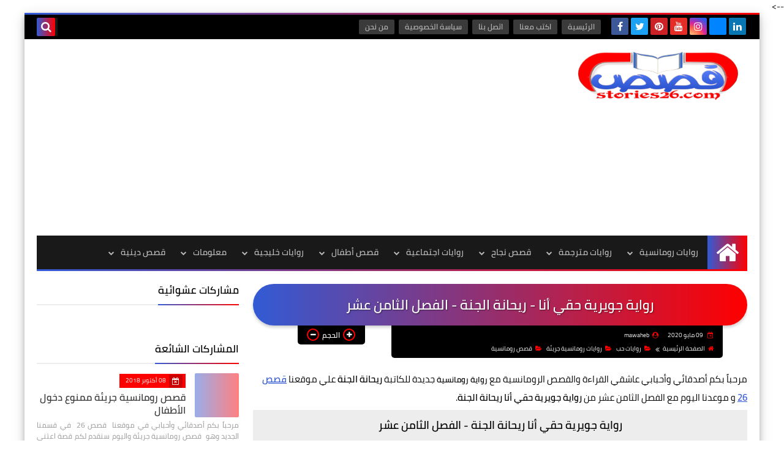

--- FILE ---
content_type: text/html; charset=UTF-8
request_url: https://www.stories26.com/2020/05/jwyria-18.html
body_size: 54194
content:
<!DOCTYPE html>
<html dir='rtl' lang='ar' xmlns='http://www.w3.org/1999/xhtml' xmlns:b='http://www.google.com/2005/gml/b' xmlns:data='http://www.google.com/2005/gml/data' xmlns:expr='http://www.google.com/2005/gml/expr'>
<head prefix='og: http://ogp.me/ns# fb: http://ogp.me/ns/fb# article: http://ogp.me/ns/article#'>
<meta content='9da77cb0d5c58342a870ac48a178b44e' name='p:domain_verify'/>
<!-- Google Tag Manager -->
<script>(function(w,d,s,l,i){w[l]=w[l]||[];w[l].push({'gtm.start':
new Date().getTime(),event:'gtm.js'});var f=d.getElementsByTagName(s)[0],
j=d.createElement(s),dl=l!='dataLayer'?'&L='+l:'';j.async=true;j.src=
'https://www.googletagmanager.com/gtm.js?id='+i+dl;f.parentNode.insertBefore(j,f);
})(window,document,'script','dataLayer','GTM-MS7CCZ6');</script>
<!-- End Google Tag Manager -->
<meta content='RIRbXPrudqQfL7QvoG7Tu9ie0WPOeiBf9C4geCqBvvA' name='google-site-verification'/>
<!-- Global site tag (gtag.js) - Google Ads: 694742546 -->
<script async='async' src='https://www.googletagmanager.com/gtag/js?id=AW-694742546'></script>
<script>
  window.dataLayer = window.dataLayer || [];
  function gtag(){dataLayer.push(arguments);}
  gtag('js', new Date());

  gtag('config', 'AW-694742546');
</script>
<!-- Event snippet for Website traffic conversion page -->
<script>
  gtag('event', 'conversion', {'send_to': 'AW-694742546/yNErCKHI1ssBEJLco8sC'});
</script>
<script async='async' data-ad-client='ca-pub-8883552220368410' src='https://pagead2.googlesyndication.com/pagead/js/adsbygoogle.js'></script>
<!-- Default Meta -->
<meta content='text/html; charset=UTF-8' http-equiv='Content-Type'/>
<meta content='width=device-width, initial-scale=1' name='viewport'/>
<link href='https://www.stories26.com/2020/05/jwyria-18.html' rel='canonical'/>
<meta content='واحدة من اجمل الروايات الرومانسية ذات الطابع الديني علي موقع قصص26 دعونا نستمتع سويا مع الفصل 18 من رواية جويرية حقي أنا ريحانة الجنة' name='description'/>
<link href='https://www.stories26.com/favicon.ico' rel='icon' type='image/x-icon'/>
<meta content='IE=edge' http-equiv='X-UA-Compatible'/>
<meta content='blogger' name='generator'/>
<meta content='#d14545' name='theme-color'/>
<meta content='#d14545' name='msapplication-navbutton-color'/>
<meta content='6018554903260682813' name='BlogId'/>
<link href='https://blogger.googleusercontent.com/img/b/R29vZ2xl/AVvXsEjjtDw-hNkI1MZVZYnUMDw5UzRjfHacqV6d74qeIegynwkbEbdzONVtViKRX5u7uv3K5Pes8U1x9tkM1HANOAFsOXOeB4ATmitd0KPnASKZG-V5mcZqQ4mNeMGwBXvPp09G1ey2bwJzcV0/s640/%25D8%25B1%25D9%2588%25D8%25A7%25D9%258A%25D8%25A9+%25DA%2586%25D9%2588%25D9%258A%25D8%25B1%25D9%258A%25D8%25A9+%25D8%25AD%25D9%2582%25D9%258A+%25D8%25A3%25D9%2586%25D8%25A7+%25D8%25B1%25D9%258A%25D8%25AD%25D8%25A7%25D9%2586%25D8%25A9+%25D8%25A7%25D9%2584%25D8%25AC%25D9%2586%25D8%25A9.jpg' rel='image_src'/>
<!--[if IE]><script type='text/javascript'>(function(){var html5=("abbr,article,aside,audio,canvas,datalist,details,"+"figure,footer,header,hgroup,mark,menu,meter,nav,output,"+"progress,section,time,video").split(',');for(var i=0;i<html5.length;i++){document.createElement(html5[i])}try{document.execCommand('BackgroundImageCache',false,true)}catch(e){}})()</script><![endif]-->
<!-- Title -->
<title>رواية جويرية حقي أنا - ريحانة الجنة - الفصل الثامن عشر</title>
<!-- Open Graph -->
<meta content='ar_AR' property='og:locale'/>
<meta content='https://www.stories26.com/2020/05/jwyria-18.html' property='og:url'/>
<meta content='رواية جويرية حقي أنا - ريحانة الجنة - الفصل الثامن عشر' property='og:title'/>
<meta content='قصص 26 | قصص وروايات عربية' property='og:site_name'/>
<meta content='واحدة من اجمل الروايات الرومانسية ذات الطابع الديني علي موقع قصص26 دعونا نستمتع سويا مع الفصل 18 من رواية جويرية حقي أنا ريحانة الجنة' property='og:description'/>
<meta content='رواية جويرية حقي أنا - ريحانة الجنة - الفصل الثامن عشر' property='og:image:alt'/>
<meta content='article' property='og:type'/>
<meta content='https://blogger.googleusercontent.com/img/b/R29vZ2xl/AVvXsEjjtDw-hNkI1MZVZYnUMDw5UzRjfHacqV6d74qeIegynwkbEbdzONVtViKRX5u7uv3K5Pes8U1x9tkM1HANOAFsOXOeB4ATmitd0KPnASKZG-V5mcZqQ4mNeMGwBXvPp09G1ey2bwJzcV0/w1200-h630-p-k-no-nu/%25D8%25B1%25D9%2588%25D8%25A7%25D9%258A%25D8%25A9+%25DA%2586%25D9%2588%25D9%258A%25D8%25B1%25D9%258A%25D8%25A9+%25D8%25AD%25D9%2582%25D9%258A+%25D8%25A3%25D9%2586%25D8%25A7+%25D8%25B1%25D9%258A%25D8%25AD%25D8%25A7%25D9%2586%25D8%25A9+%25D8%25A7%25D9%2584%25D8%25AC%25D9%2586%25D8%25A9.jpg' property='og:image'/>
<!-- Twitter Card -->
<meta content='summary_large_image' name='twitter:card'/>
<meta content='https://www.stories26.com/' name='twitter:domain'/>
<meta content='واحدة من اجمل الروايات الرومانسية ذات الطابع الديني علي موقع قصص26 دعونا نستمتع سويا مع الفصل 18 من رواية جويرية حقي أنا ريحانة الجنة' name='twitter:description'/>
<meta content='رواية جويرية حقي أنا - ريحانة الجنة - الفصل الثامن عشر' name='twitter:title'/>
<meta content='https://blogger.googleusercontent.com/img/b/R29vZ2xl/AVvXsEjjtDw-hNkI1MZVZYnUMDw5UzRjfHacqV6d74qeIegynwkbEbdzONVtViKRX5u7uv3K5Pes8U1x9tkM1HANOAFsOXOeB4ATmitd0KPnASKZG-V5mcZqQ4mNeMGwBXvPp09G1ey2bwJzcV0/w1200-h630-p-k-no-nu/%25D8%25B1%25D9%2588%25D8%25A7%25D9%258A%25D8%25A9+%25DA%2586%25D9%2588%25D9%258A%25D8%25B1%25D9%258A%25D8%25A9+%25D8%25AD%25D9%2582%25D9%258A+%25D8%25A3%25D9%2586%25D8%25A7+%25D8%25B1%25D9%258A%25D8%25AD%25D8%25A7%25D9%2586%25D8%25A9+%25D8%25A7%25D9%2584%25D8%25AC%25D9%2586%25D8%25A9.jpg' name='twitter:image'/>
<!-- DNS Prefetch -->
<link href='https://www.stories26.com/2020/05/jwyria-18.html' rel='dns-prefetch'/><link href='//www.blogger.com' rel='dns-prefetch'/><link href='//1.bp.blogspot.com' rel='dns-prefetch'/><link href='//2.bp.blogspot.com' rel='dns-prefetch'/><link href='//3.bp.blogspot.com' rel='dns-prefetch'/><link href='//4.bp.blogspot.com' rel='dns-prefetch'/><link href='//cdnjs.cloudflare.com' rel='dns-prefetch'/><link href='//pagead2.googlesyndication.com' rel='dns-prefetch'/><link href='//accounts.google.com' rel='dns-prefetch'/><link href='//resources.blogblog.com' rel='dns-prefetch'/><link href='//www.google.com' rel='dns-prefetch'/><link href='//connect.facebook.net' rel='dns-prefetch'/><link href='//www.facebook.com' rel='dns-prefetch'/><link href='//disqus.com' rel='dns-prefetch'/><link href='//c.disquscdn.com' rel='dns-prefetch'/><link href='//fonts.googleapis.com' rel='dns-prefetch'/>
<!-- Feed Links -->
<link rel="alternate" type="application/atom+xml" title="قصص 26 | قصص وروايات عربية - Atom" href="https://www.stories26.com/feeds/posts/default" />
<link rel="alternate" type="application/rss+xml" title="قصص 26 | قصص وروايات عربية - RSS" href="https://www.stories26.com/feeds/posts/default?alt=rss" />
<link rel="service.post" type="application/atom+xml" title="قصص 26 | قصص وروايات عربية - Atom" href="https://www.blogger.com/feeds/6018554903260682813/posts/default" />

<link rel="alternate" type="application/atom+xml" title="قصص 26 | قصص وروايات عربية - Atom" href="https://www.stories26.com/feeds/7063275757772972974/comments/default" />
<!-- Required -->
<meta content='757693501382770' property='fb:app_id'/>
<meta content='MESaleh2000' property='fb:admins'/>
<meta content='https://www.facebook.com/stories26mag' property='article:publisher'/>
<meta content='https://www.facebook.com/stories26mag' property='article:author'/>
<!-- Template Skin -->
<style id='page-skin-1' type='text/css'><!--
/* ========================================================
=                   Squeeze Template                      =
===========================================================
>> Platform	: Blogger
>> Category	: Magazine
>> Homepage	: https://squeeze-template.blogspot.com
>> Version	: 2.0.0
>> Updated	: 25 April, 2019
=========================================================== */
/* ====================
>> TABLE OF CONTENTS :
=======================
🔹 Variables
🔹 Normalize
🔹 Spinner
🔹 Fonts
🔹 OwlCarousel
🔹 Main
🔹 Widths
🔹 Framework
🔹 Header
🔹 Intro
🔹 Sidebar
🔹 Footer
🔹 Widgets
🔹 Pages (Common)
🔹 Homepage
🔹 Post Page
🔹 Error Page
🔹 Redirect Page
🔹 Archive Page
🔹 Authors Page
🔹 Shortcodes
🔹 Responsive */
/*=================
🔹 Variables
===================*/
<Group description="أساسي" selector="body">
<Variable name="keycolor" description="اللون الرئيسي" type="color" default="#d24949"/>
<Variable name="step.color" description="اللون المساعد" type="color" default="#9e44c9"/>
<Variable name="grad.color" description="لون الرابط (عند خلفية متدرجة)" type="color" default="#ffffff"/>
<Variable name="body.background.color" description="لون تبويب المدونة في الهاتف" type="color"  default="#d24949"/>
<Variable name="body.background" description="الخلفية" type="background" color='transparent' default="$(color)
url(https://blogger.googleusercontent.com/img/b/R29vZ2xl/AVvXsEgIi5pdfT8T5j7iJVicEghVAVO8-HIivsLRu3RPCr3MJd5K0KLGC6SzwX17ynqEjVhhBdAbr7UeNXHi69GOtA7kJjH4qkguKHw6uCrFjBj4uPnhAI3dgv_t558fNqL3ztyf-eo7dW9DIag/s1600/SqBack.jpg) no-repeat fixed top right"/>
<Variable name="main.back" description="لون الخلفية الداخلي" type="color" default="#ffffff"/>
<Variable name="startSide" description="start direction" type="automatic" default="left" hideEditor="true" />
<Variable name="endSide" description="end direction" type="automatic" default="right" hideEditor="true" />
</Group>
<Group description="الشريط العلوي" selector="#top-bar">
<Variable name="topbar.back" description="خلفية الشريط" type="color" default="#222"/>
<Variable name="topbar.link.color" description="لون الروابط" type="color" default="#bbb"/>
<Variable name="topbar.link.back" description="خلفية الروابط" type="color" default="#444"/>
<Variable name="topbar.search.color" description="لون مربع البحث" type="color" default="#fff"/>
<Variable name="topbar.search.back" description="خلفية مربع البحث" type="color" default="#333"/>
</Group>
<Group description="القائمة الرئيسية" selector="#menu-bar">
<Variable name="menu.back" description="خلفية القائمة" type="color" default="#333"/>
<Variable name="menu.link.color" description="لون الروابط" type="color" default="#bbb"/>
<Variable name="menu.link.hover.color" description="لون الروابط عند المرور" type="color" default="#eee"/>
<Variable name="menu.link.hover.back" description="خلفية الروابط عند المرور" type="color" default="#222"/>
</Group>
<Group description="الشريط المتحرك" selector="#tick">
<Variable name="ticker.back" description="خلفية الشريط" type="color" default="#eee"/>
<Variable name="ticker.title.color" description="لون العنوان" type="color" default="#ddd"/>
<Variable name="ticker.title.back" description="خلفية العنوان" type="color" default="#222"/>
<Variable name="ticker.link.color" description="لون الروابط" type="color" default="#222"/>
</Group>
<Group description="الشريط الجانبي" selector="aside">
<Variable name="aside.title" description="عنوان العناصر" type="color" default="#222222"/>
<Variable name="aside.link" description="لون الروابط" type="color" default="#444444"/>
<Variable name="aside.text" description="لون النصوص" type="color" default="#999999"/>
<Variable name="aside.line" description="لون الفواصل" type="color" default="#eeeeee"/>
</Group>
<Group description="الجانب الرئيسي" selector=".main-wrap">
<Variable name="home.cate.title" description="عنوان العنصر" type="color" default="#222222"/>
<Variable name="home.cate.link" description="لون الروابط" type="color" default="#444444"/>
<Variable name="home.cate.text" description="لون النصوص" type="color" default="#777777"/>
<Variable name="home.cate.line" description="لون الفواصل" type="color" default="#eeeeee"/>
</Group>
<Group description="المشاركات" selector=".post-body">
<Variable name="post.text" description="لون نص المشاركة" type="color" default="#222"/>
<Variable name="post.headline" description="لون العناوين الجانبيه" type="color" default="#111"/>
<Variable name="post.link.color" description="لون الروابط" type="color" default="#9e44c9"/>
<Variable name="post.line" description="لون الفواصل" type="color" default="#eee"/>
<Variable name="post.nav.back" description="خلفية الشريط الداخلي" type="color" default="#222"/>
<Variable name="post.nav.color" description="لون روابط الشريط الداخلي" type="color" default="#eee"/>
<Variable name="post.nav.line" description="لون فواصل الشريط الداخلي" type="color" default="#ddd"/>
</Group>
<Group description="الفوتر" selector="footer">
<Variable name="footer.back1" description="تدرج الخلفية 1" type="color" default="#211837"/>
<Variable name="footer.back2" description="تدرج الخلفية 2" type="color" default="#111111"/>
<Variable name="footer.title" description="عنوان العناصر" type="color" default="#dddddd"/>
<Variable name="footer.link" description="لون الروابط" type="color" default="#ffffff"/>
<Variable name="footer.text" description="لون النصوص" type="color" default="#dddddd"/>
<Variable name="footer.line" description="لون الفواصل" type="color" default="#2d283b"/>
</Group>
<Group description='نموذج التعليقات' selector="#comments">
<Variable name="body.text.color" description="لون النص" type="color" default="#777777"/>
<Variable name="body.link.color" description="لون الروابط" type="color" default="#9e44c9"/>
<Variable name="posts.background.color" description="لون الخلفية" type="color" default="#ffffff"/>
<Variable name="posts.title.color" description="لون العنوان" type="color" default="#d24949"/>
<Variable name="posts.icons.color" description="خلفية الأيقونات" type="color" default="#9e44c9"/>
<Variable name="body.text.font" description="text font" type="font" default="600 14px 'Cairo', Arial" hideEditor="true"/>
<Variable name="tabs.font" description="tabs font" type="font" default="14px 'Cairo', Arial" hideEditor="true"/>
"/>
<Variable name="posts.text.color" description="Post text color" type="color" default="#757575" hideEditor="true"/>
<Variable name="labels.background.color" description="Label background color" type="color" default="#dddddd" hideEditor="true"/>
</Group>
<Group selector='body' description="ضبط العروض">
<Variable name="content.width" description="Content width" type="length" min="640px" max="1300px" default="1200px"/>
<Variable name="sidebar.width" description="Sidebar width" type="length" min="150px" max="480px" default="330px"/>
<Variable name="main.margin" description="المسافة الرأسية بين العناصر" type="length" min="0px" max="50px" default="20px"/>
<Variable name="main.padding" description="الهوامش الداخليه للعناصر" type="length" min="0px" max="50px" default="20px"/>
</Group>/**/
/*=================
🔹 Normalize
===================*/
html{font-family:serif;line-height:1.15;-ms-text-size-adjust:100%;-webkit-text-size-adjust:100%}body{margin:0}article,aside,footer,header,nav,section{display:block}h1{font-size:2em;margin:.67em 0}figcaption,figure,main{display:block}figure{margin:1em 40px}hr{box-sizing:content-box;height:0;overflow:visible}pre{font-family:monospace,monospace;font-size:1em}a:focus,a:active{outline:none}a{background-color:transparent;-webkit-text-decoration-skip:objects}a:active,a:hover{outline-width:0}abbr[title]{border-bottom:none;text-decoration:underline;text-decoration:underline dotted}b,strong{font-weight:inherit;font-weight:bolder}code,kbd,samp{font-family:monospace,monospace;font-size:1em}dfn{font-style:italic}mark{background-color:#ff0;color:#000}small{font-size:80%}sub,sup{font-size:75%;line-height:0;position:relative;vertical-align:baseline}sub{bottom:-.25em}sup{top:-.5em}audio,video{display:inline-block}audio:not([controls]){display:none;height:0}img{max-width:100%;border-style:none}svg:not(:root){overflow:hidden}button,input,optgroup,select,textarea{font-family:serif;font-size:100%;line-height:1.15;margin:0}button,input{outline:none!important;overflow:visible}button,select{text-transform:none}button,html [type="button"],
[type="reset"],[type="submit"]{-webkit-appearance:button}button::-moz-focus-inner,[type="button"]::-moz-focus-inner,[type="reset"]::-moz-focus-inner,[type="submit"]::-moz-focus-inner{border-style:none;padding:0}button:-moz-focusring,[type="button"]:-moz-focusring,[type="reset"]:-moz-focusring,[type="submit"]:-moz-focusring{outline:1px dotted ButtonText}fieldset{border:1px solid silver;margin:0 2px;padding:.35em .625em .75em}legend{box-sizing:border-box;color:inherit;display:table;max-width:100%;padding:0;white-space:normal}progress{display:inline-block;vertical-align:baseline}textarea{overflow:auto}[type="checkbox"],[type="radio"]{box-sizing:border-box;padding:0}[type="number"]::-webkit-inner-spin-button,[type="number"]::-webkit-outer-spin-button{height:auto}[type="search"]{-webkit-appearance:textfield;outline-offset:-2px}[type="search"]::-webkit-search-cancel-button,[type="search"]::-webkit-search-decoration{-webkit-appearance:none}::-webkit-file-upload-button{-webkit-appearance:button;font:inherit}details,/* 1 */
menu{display:block}summary{display:list-item}canvas{display:inline-block}template{display:none}[hidden]{display:none}
*,:before,:after{-webkit-box-sizing:border-box;-moz-box-sizing:border-box;box-sizing:border-box}
iframe{border:none}
/*=================
🔹 Spinner
===================*/
.Loading{position:fixed;z-index:9999;background-color:#ffffff;width:100%;height:100%}.spinner{text-align:center;top:-webkit-calc(50% - 12.5px);top:-moz-calc(50% - 12.5px);top:calc(50% - 12.5px);position:relative}.spinner > div{margin:0 5px;width:20px;height:20px;background:-webkit-linear-gradient(to left,#ff0000,#325bd5);background:-moz-linear-gradient(to left,#ff0000,#325bd5);background:-o-linear-gradient(to left,#ff0000,#325bd5);background:linear-gradient(to left,#ff0000,#325bd5);-webkit-border-radius:100%;-moz-border-radius:100%;border-radius:100%;display:inline-block;-webkit-animation:sk-bouncedelay 1.4s infinite ease-in-out both;-moz-animation:sk-bouncedelay 1.4s infinite ease-in-out both;-o-animation:sk-bouncedelay 1.4s infinite ease-in-out both;animation:sk-bouncedelay 1.4s infinite ease-in-out both}.spinner .bounce1{-webkit-animation-delay:-.32s;-moz-animation-delay:-.32s;-o-animation-delay:-.32s;animation-delay:-.32s}.spinner .bounce2{-webkit-animation-delay:-.16s;-moz-animation-delay:-.16s;-o-animation-delay:-.16s;animation-delay:-.16s}@-webkit-keyframes sk-bouncedelay{0%,80%,100%{-webkit-transform:scale(0)}40%{-webkit-transform:scale(1.0)}}@-moz-keyframes sk-bouncedelay{0%,80%,100%{-webkit-transform:scale(0);-moz-transform:scale(0);transform:scale(0)}40%{-webkit-transform:scale(1.0);-moz-transform:scale(1.0);transform:scale(1.0)}}@-o-keyframes sk-bouncedelay{0%,80%,100%{-webkit-transform:scale(0);-o-transform:scale(0);transform:scale(0)}40%{-webkit-transform:scale(1.0);-o-transform:scale(1.0);transform:scale(1.0)}}@keyframes sk-bouncedelay{0%,80%,100%{-webkit-transform:scale(0);-moz-transform:scale(0);-o-transform:scale(0);transform:scale(0)}40%{-webkit-transform:scale(1.0);-moz-transform:scale(1.0);-o-transform:scale(1.0);transform:scale(1.0)}}
/*=================
🔹 Fonts
===================*/
@font-face{font-family:'Cairo';font-style:normal;font-display:auto;font-weight:400;src:local(Cairo),local(Cairo-Regular),url(https://fonts.gstatic.com/s/cairo/v3/SLXGc1nY6HkvalIkTpu0xg.woff2) format("woff2");unicode-range:U+0600-06FF,U+200C-200E,U+2010-2011,U+204F,U+2E41,U+FB50-FDFF,U+FE80-FEFC}
@font-face{font-family:'Cairo';font-style:normal;font-display:auto;font-weight:400;src:local(Cairo),local(Cairo-Regular),url(https://fonts.gstatic.com/s/cairo/v3/SLXGc1nY6HkvalIvTpu0xg.woff2) format("woff2");unicode-range:U+0100-024F,U+0259,U+1E00-1EFF,U+2020,U+20A0-20AB,U+20AD-20CF,U+2113,U+2C60-2C7F,U+A720-A7FF}
@font-face{font-family:'Cairo';font-style:normal;font-display:auto;font-weight:400;src:local(Cairo),local(Cairo-Regular),url(https://fonts.gstatic.com/s/cairo/v3/SLXGc1nY6HkvalIhTps.woff2) format("woff2");unicode-range:U+0000-00FF,U+0131,U+0152-0153,U+02BB-02BC,U+02C6,U+02DA,U+02DC,U+2000-206F,U+2074,U+20AC,U+2122,U+2191,U+2193,U+2212,U+2215,U+FEFF,U+FFFD}
@font-face{font-family:'Cairo';font-style:normal;font-display:auto;font-weight:600;src:local('Cairo SemiBold'),local(Cairo-SemiBold),url(https://fonts.gstatic.com/s/cairo/v3/SLXLc1nY6Hkvalr-ao6O59ZMaA.woff2) format("woff2");unicode-range:U+0600-06FF,U+200C-200E,U+2010-2011,U+204F,U+2E41,U+FB50-FDFF,U+FE80-FEFC}
@font-face{font-family:'Cairo';font-style:normal;font-display:auto;font-weight:600;src:local('Cairo SemiBold'),local(Cairo-SemiBold),url(https://fonts.gstatic.com/s/cairo/v3/SLXLc1nY6Hkvalr-ao6F59ZMaA.woff2) format("woff2");unicode-range:U+0100-024F,U+0259,U+1E00-1EFF,U+2020,U+20A0-20AB,U+20AD-20CF,U+2113,U+2C60-2C7F,U+A720-A7FF}
@font-face{font-family:'Cairo';font-style:normal;font-display:auto;font-weight:600;src:local('Cairo SemiBold'),local(Cairo-SemiBold),url(https://fonts.gstatic.com/s/cairo/v3/SLXLc1nY6Hkvalr-ao6L59Y.woff2) format("woff2");unicode-range:U+0000-00FF,U+0131,U+0152-0153,U+02BB-02BC,U+02C6,U+02DA,U+02DC,U+2000-206F,U+2074,U+20AC,U+2122,U+2191,U+2193,U+2212,U+2215,U+FEFF,U+FFFD}
/*=================
🔹 OwlCarousel
===================*/
.owl-carousel,.owl-carousel .owl-item{-webkit-tap-highlight-color:transparent;position:relative}.owl-carousel{display:none;width:100%;z-index:1}.owl-carousel .owl-stage{height:100%;position:relative;-ms-touch-action:pan-Y;touch-action:manipulation;-moz-backface-visibility:hidden}.owl-carousel .owl-stage:after{content:".";display:block;clear:both;visibility:hidden;line-height:0;height:0}.owl-carousel .owl-stage-outer{height:100%;position:relative;overflow:hidden;-webkit-transform:translate3d(0,0,0)}.owl-carousel .owl-item,.owl-carousel .owl-wrapper{-webkit-backface-visibility:hidden;-moz-backface-visibility:hidden;-ms-backface-visibility:hidden;-webkit-transform:translate3d(0,0,0);-moz-transform:translate3d(0,0,0);-ms-transform:translate3d(0,0,0)}.owl-carousel .owl-item{min-height:1px;float:left;-webkit-backface-visibility:hidden;-webkit-touch-callout:none}.owl-carousel .owl-item img{display:block;width:100%}.owl-carousel .owl-dots.disabled,.owl-carousel .owl-nav.disabled{display:none}.no-js .owl-carousel,.owl-carousel.owl-loaded{display:block}.owl-carousel .owl-dot,.owl-carousel .owl-nav .owl-next,.owl-carousel .owl-nav .owl-prev{cursor:pointer;-webkit-user-select:none;-khtml-user-select:none;-moz-user-select:none;-ms-user-select:none;user-select:none}.owl-carousel .owl-nav button.owl-next,.owl-carousel .owl-nav button.owl-prev,.owl-carousel button.owl-dot{background:0 0;color:inherit;border:none;padding:0!important;font:inherit}.owl-carousel.owl-loading{opacity:0;display:block}.owl-carousel.owl-hidden{opacity:0}.owl-carousel.owl-refresh .owl-item{visibility:hidden}.owl-carousel.owl-drag .owl-item{-ms-touch-action:pan-y;touch-action:pan-y;-webkit-user-select:none;-moz-user-select:none;-ms-user-select:none;user-select:none}.owl-carousel.owl-grab{cursor:move;cursor:grab}.owl-carousel.owl-rtl{direction:rtl}.owl-carousel.owl-rtl .owl-item{float:right}.owl-carousel .animated{animation-duration:1s;animation-fill-mode:both}.owl-carousel .owl-animated-in{z-index:0}.owl-carousel .owl-animated-out{z-index:1}.owl-carousel .fadeOut{animation-name:fadeOut}@keyframes fadeOut{0%{opacity:1}100%{opacity:0}}.owl-height{transition:height .5s ease-in-out}.owl-carousel .owl-item .owl-lazy{opacity:0;transition:opacity .4s ease}.owl-carousel .owl-item .owl-lazy:not([src]),.owl-carousel .owl-item .owl-lazy[src^=""]{max-height:0}.owl-carousel .owl-item img.owl-lazy{transform-style:preserve-3d}.owl-carousel .owl-video-wrapper{position:relative;height:100%;background:#000}.owl-carousel .owl-video-play-icon{position:absolute;height:80px;width:80px;left:50%;top:50%;margin-left:-40px;margin-top:-40px;background:url(owl.video.play.png) no-repeat;cursor:pointer;z-index:1;-webkit-backface-visibility:hidden;transition:transform .1s ease}.owl-carousel .owl-video-play-icon:hover{-ms-transform:scale(1.3,1.3);transform:scale(1.3,1.3)}.owl-carousel .owl-video-playing .owl-video-play-icon,.owl-carousel .owl-video-playing .owl-video-tn{display:none}.owl-carousel .owl-video-tn{opacity:0;height:100%;background-position:center center;background-repeat:no-repeat;background-size:contain;transition:opacity .4s ease}.owl-carousel .owl-video-frame{position:relative;z-index:1;height:100%;width:100%}
/*=================
🔹 Main
===================*/
body{font-family:'Cairo',sans-serif;font-size:14px;line-height:1.5em}
body[data-overflow='false']{overflow:hidden}
body[data-boxed='true'] .main-container{max-width:1200px}
body[data-protect='true']{-webkit-user-select:none;-khtml-user-select:none;-moz-user-select:none;-ms-user-select:none;user-select:none}
body::-webkit-scrollbar{background-color:#ffffff;width:10px}
body::-webkit-scrollbar-thumb{background:#ff0000}
body::-moz-selection{background:#ff0000;color:#FFF}
::-moz-selection{background:#ff0000;color:#FFF}
::selection{background:#ff0000;color:#FFF}
ul{list-style:none;padding:0;margin:0}
p{line-height:2;font-size:12px;text-align:justify}
a{text-decoration:none;color:inherit}
.main-container{width:100%;margin:0 auto;background-color:#ffffff;-webkit-box-shadow:0 4px 8px 0 rgba(0,0,0,0.2),0 6px 20px 0 rgba(0,0,0,0.19);-moz-box-shadow:0 4px 8px 0 rgba(0,0,0,0.2),0 6px 20px 0 rgba(0,0,0,0.19);box-shadow:0 4px 8px 0 rgba(0,0,0,0.2),0 6px 20px 0 rgba(0,0,0,0.19)}
.main-container:before,.main-container:after{content:'';display:block;height:3px;background:-webkit-linear-gradient(to left,#ff0000,#325bd5);background:-o-linear-gradient(to left,#ff0000,#325bd5);background:-moz-linear-gradient(to left,#ff0000,#325bd5);background:linear-gradient(to left,#ff0000,#325bd5)}
.middle-content{overflow:hidden}
.main-wrap{padding:0 20px}
#RecentPosts{margin-bottom:20px}
.side-right{margin-bottom:20px}
body.no-sidebar .side-right{float:none;width:100%}
body.no-sidebar aside{display:none}
.tempscheme{border-color:#ff0000 #000000 #325bd5 #ffffff;float:right;text-align:left}
/*=================
🔹 Widths
===================*/
main{position:relative}
.side-right{width:-webkit-calc(100% - 330px - 2%);width:-moz-calc(100% - 330px - 2%);width:calc(100% - 330px - 2%);float:right}
aside{position:relative;float:left;width:330px}
.wrapper{max-width:1200px;margin:0 auto}
#footer .color-wrap{position:relative;background-color:rgba(0,0,0,0.1)}
/*=================
🔹 Framework
===================*/
/* ------- Quickedit ------ */
.quickedit:after{content:'\f0ad';position:absolute;font-family:fontawesome;color:#666;top:100%;left:0;font-size:18px;z-index:5;opacity:.8}
.quickedit:hover:after{-webkit-animation:quickedit .3s ease-in-out;-moz-animation:quickedit .3s ease-in-out;-o-animation:quickedit .3s ease-in-out;animation:quickedit .3s ease-in-out;opacity:1}
#LinkList304 .quickedit:after{top:0;right:100%}
@-webkit-keyframes quickedit{
50%{-webkit-transform:rotate(30deg);transform:rotate(30deg)}
75%{-webkit-transform:rotate(-30deg);transform:rotate(-30deg)}
100%{-webkit-transform:rotate(30deg);transform:rotate(30deg)}
}
@-moz-keyframes quickedit{
50%{-webkit-transform:rotate(30deg);-moz-transform:rotate(30deg);transform:rotate(30deg)}
75%{-webkit-transform:rotate(-30deg);-moz-transform:rotate(-30deg);transform:rotate(-30deg)}
100%{-webkit-transform:rotate(30deg);-moz-transform:rotate(30deg);transform:rotate(30deg)}
}
@-o-keyframes quickedit{
50%{-webkit-transform:rotate(30deg);-o-transform:rotate(30deg);transform:rotate(30deg)}
75%{-webkit-transform:rotate(-30deg);-o-transform:rotate(-30deg);transform:rotate(-30deg)}
100%{-webkit-transform:rotate(30deg);-o-transform:rotate(30deg);transform:rotate(30deg)}
}
@keyframes quickedit{
50%{-webkit-transform:rotate(30deg);-moz-transform:rotate(30deg);-o-transform:rotate(30deg);transform:rotate(30deg)}
75%{-webkit-transform:rotate(-30deg);-moz-transform:rotate(-30deg);-o-transform:rotate(-30deg);transform:rotate(-30deg)}
100%{-webkit-transform:rotate(30deg);-moz-transform:rotate(30deg);-o-transform:rotate(30deg);transform:rotate(30deg)}
}
/* ------- Headlines ------ */
.headline{margin-bottom:15px;border-bottom:2px solid #ededed}
.main-wrap aside .headline{margin-bottom:15px;border-bottom:2px solid #ededed}
#footer .headline{margin-bottom:15px;border-bottom:2px solid #000000}
.headline h6{display:inline-block;margin:0 0 12px;font-size:17px;position:relative}
.main-wrap .headline h6{color:#000000}
.main-wrap aside .headline h6{color:#000000}
#footer .headline h6{color:#ffffff}
.headline h6:after{content:"";height:2px;background:-webkit-linear-gradient(to left,#ff0000,#325bd5);background:-o-linear-gradient(to left,#ff0000,#325bd5);background:-moz-linear-gradient(to left,#ff0000,#325bd5);background:linear-gradient(to left,#ff0000,#325bd5);position:absolute;top:33px;left:0;right:0;bottom:0}
.headline a{color:#747474;float:left;padding:5px 12px;font-size:12px;background-color:#ededed;-webkit-border-radius:2px;-moz-border-radius:2px;border-radius:2px;line-height:18px}
/* ------ Read More ------ */
.read-more{display:inline-block;background:-webkit-linear-gradient(to left,#ff0000,#325bd5);background:-o-linear-gradient(to left,#ff0000,#325bd5);background:-moz-linear-gradient(to left,#ff0000,#325bd5);background:linear-gradient(to left,#ff0000,#325bd5);padding:5px 15px;font-size:14px;font-weight:700;color:#ffffff;-webkit-border-radius:2px;-moz-border-radius:2px;border-radius:2px}
.read-more:hover{padding:5px 25px}
/* ------ Post Share ------ */
.post-share{float:left}
.post-share .share-icon{z-index:1;float:left;width:31px;height:31px;line-height:31px;text-align:center;background:-webkit-linear-gradient(to left,#ff0000,#325bd5);background:-o-linear-gradient(to left,#ff0000,#325bd5);background:-moz-linear-gradient(to left,#ff0000,#325bd5);background:linear-gradient(to left,#ff0000,#325bd5);color:#ffffff;font-size:16px;-webkit-border-radius:2px;-moz-border-radius:2px;border-radius:2px;cursor:pointer;position:relative}
.post-share .share-icon:after{opacity:0;content:"";font-family:FontAwesome;border-width:5px;border-style:solid;position:absolute;top:11px;left:100%}
.rtl .post-share .share-icon:after{border-color:transparent transparent transparent #ff0000}
.ltr .post-share .share-icon:after{border-color:transparent #ff0000 transparent transparent}
.post-share .share-icon.arrow:after{opacity:1}
.post-share .share-menu{visibility:hidden;float:left;margin-top:1px;margin-bottom:0;margin-left:5px}
.post-share .share-menu li{float:left;opacity:0;margin-left:5px}
.rtl .post-share .share-menu li{-webkit-transform:translateX(-30px);-ms-transform:translateX(-30px);-moz-transform:translateX(-30px);-o-transform:translateX(-30px);transform:translateX(-30px)}
.ltr .post-share .share-menu li{-webkit-transform:translateX(30px);-ms-transform:translateX(30px);-moz-transform:translateX(30px);-o-transform:translateX(30px);transform:translateX(30px)}
.post-share .share-menu li i{width:27px;height:27px;line-height:27px;margin-top:1px;-webkit-border-radius:2px;-moz-border-radius:2px;border-radius:2px;color:#FFF}
.post-share .share-menu li .fa-facebook{background-color:#3b5998}
.post-share .share-menu li .fa-twitter{background-color:#1da1f2}
.post-share .share-menu li .fa-pinterest-p{background-color:#cc2127}
.share-open.share-menu{visibility:visible}
[dir] .share-open.share-menu li{opacity:1;-webkit-transform:translateX(0);-ms-transform:translateX(0);-moz-transform:translateX(0);-o-transform:translateX(0);transform:translateX(0)}
.share-open.share-menu li:nth-of-type(1){-webkit-transition:.4s linear;-o-transition:.4s linear;-moz-transition:.4s linear;transition:.4s linear}
.share-open.share-menu li:nth-of-type(2){-webkit-transition:.3s linear;-o-transition:.3s linear;-moz-transition:.3s linear;transition:.3s linear}
.share-open.share-menu li:nth-of-type(3){-webkit-transition:.2s linear;-o-transition:.2s linear;-moz-transition:.2s linear;transition:.2s linear}
/* ------ Image Wrap ------ */
.img-wrap{display:block;-webkit-border-radius:2px;-moz-border-radius:2px;border-radius:2px;overflow:hidden;position:relative}
.img-wrap:hover img{-webkit-transform:scale(1.1) rotate(3deg);-ms-transform:scale(1.1) rotate(3deg);-moz-transform:scale(1.1) rotate(3deg);-o-transform:scale(1.1) rotate(3deg);transform:scale(1.1) rotate(3deg)}
.overlay{opacity:0;width:100%;height:100%;overflow:hidden;-webkit-border-radius:2px;-moz-border-radius:2px;border-radius:2px;background:-webkit-linear-gradient(to left,#ff0000,#325bd5);background:-o-linear-gradient(to left,#ff0000,#325bd5);background:-moz-linear-gradient(to left,#ff0000,#325bd5);background:linear-gradient(to left,#ff0000,#325bd5);position:absolute;top:0;left:0}{opacity:0;width:100%;height:100%;overflow:hidden;-webkit-border-radius:2px;-moz-border-radius:2px;border-radius:2px;background:rgba(0,0,0,0.6);position:absolute;top:0;left:0}
.img-wrap:hover .overlay{opacity:.8}
.details-on-img{position:absolute;top:0;left:0;right:0;bottom:0}
.details-on-img .author-prof,.details-on-img .post-date{padding:0 4px;background:#ffffff;font-size:10px;-webkit-border-radius:1px;-moz-border-radius:1px;border-radius:1px;position:absolute;right:-100%;z-index:2;-webkit-box-shadow:-2px 2px 10px -1px rgba(0,0,0,0.3);-moz-box-shadow:-2px 2px 10px -1px rgba(0,0,0,0.3);box-shadow:-2px 2px 10px -1px rgba(0,0,0,0.3)}
.details-on-img .author-prof{color:#ff0000}
.details-on-img .post-date{color:#325bd5}
.img-wrap .author-prof{top:30px;-webkit-transition:.4s linear;-o-transition:.4s linear;-moz-transition:.4s linear;transition:.4s linear}
.img-wrap .post-date{top:55px;-webkit-transition:.6s linear;-o-transition:.6s linear;-moz-transition:.6s linear;transition:.6s linear}
.img-wrap:hover .author-prof,.img-wrap:hover .post-date{right:0}
.img-wrap img{display:block;width:100%;height:100%}
.rtl .details-on-img > *{direction:rtl}
.ltr .details-on-img > *{direction:ltr}
.details-on-img i{margin-left:5px;float:right;margin-top:5px}
.caption{padding:30px;background:-webkit-gradient(linear,left top, left bottom,from(transparent),color-stop(rgba(0,0,0,0.7)),to(#000));background:-webkit-linear-gradient(transparent,rgba(0,0,0,0.7),#000);background:-o-linear-gradient(transparent,rgba(0,0,0,0.7),#000);background:-moz-linear-gradient(transparent,rgba(0,0,0,0.7),#000);background:linear-gradient(transparent,rgba(0,0,0,0.7),#000);color:#FFF;position:absolute;bottom:0;right:0;left:0}
aside .img-wrap:before,aside .img-wrap:after{display:none}
/* ------ Social Colors ------ */
.social .fa-facebook   {background-color:#3b5998}
.social .fa-twitter    {background-color:#1da1f2}
.social .fa-rss        {background-color:#f26522}
.social .fa-dribbble   {background-color:#ea4c89}
.social .fa-google-plus{background-color:#dd4b39}
.social .fa-pinterest  {background-color:#cc2127}
.social .fa-linkedin   {background-color:#0976b4}
.social .fa-youtube    {background-color:#e52d27}
.social .fa-quora      {background-color:#a82400}
.social .fa-spotify    {background-color:#1ed760}
.social .fa-snapchat   {background-color:#f5d602}
.social .fa-flickr     {background-color:#FF0084}
.social .fa-instagram  {background-color:#7c38af;background:radial-gradient(circle at 0 130%, #fdf497 0%, #fdf497 5%, #fd5949 45%,#d6249f 60%,#285AEB 90%)}
.social .fa-behance    {background-color:#009fff}
.social .fa-whatsapp   {background-color:#189d0e}
.social .fa-soundcloud {background-color:#FF5419}
.social .fa-tumblr  	{background-color:#3e5a70}
.social .fa-khamsat    {background-color:#f9b01c}
.social .fa-tradent    {background-color:#59c5c4}
.social .fa-blogger    {background-color:#fc9644}
.social .fa-telegram   {background-color:#32AEE1}
.social .fa-google-play{background-color:#3d9dab}
.social .fa-mostaql    {background-color:#2caae2}
.social .fa-messenger  {background-color:#0084ff}
.social .fa-website    {background-color:#444444}
.fa-website:before		{content:"\f0ac"}
/* ------ Label-Title ------ */
.label-title{padding:0 8px;background:-webkit-linear-gradient(to left,#ff0000,#325bd5);background:-o-linear-gradient(to left,#ff0000,#325bd5);background:-moz-linear-gradient(to left,#ff0000,#325bd5);background:linear-gradient(to left,#ff0000,#325bd5);color:#ffffff;font-size:12px;-webkit-border-radius:1.5px;-moz-border-radius:1.5px;border-radius:1.5px;position:absolute;top:10px;right:10px;z-index:2}
.img-wrap:hover .label-title{right:-100%}
.img-wrap .label-name{float:right;background:-webkit-linear-gradient(to left,#ff0000,#325bd5);background:-o-linear-gradient(to left,#ff0000,#325bd5);background:-moz-linear-gradient(to left,#ff0000,#325bd5);background:linear-gradient(to left,#ff0000,#325bd5);padding:2px 10px;-webkit-border-radius:100px;-moz-border-radius:100px;border-radius:100px;font-size:12px;margin-bottom:10px;color:#ffffff;position:relative;right:0}
.img-wrap:hover .label-name{right:-100%}
/* ------ Ribble Button ------ */
.ribble{position:relative;overflow:hidden}
.ribble b{position:relative;z-index:1;-webkit-transition:.6s ease-in-out;-o-transition:.6s ease-in-out;-moz-transition:.6s ease-in-out;transition:.6s ease-in-out}
.ribble:hover{padding:5px 20px}
.ribble:hover b{color:#ffffff}
.ribble:before{content:'';background:-webkit-linear-gradient(to left,#ff0000,#325bd5);background:-o-linear-gradient(to left,#ff0000,#325bd5);background:-moz-linear-gradient(to left,#ff0000,#325bd5);background:linear-gradient(to left,#ff0000,#325bd5);position:absolute;top:100%;right:-200%;height:200%;width:200%;display:block;z-index:1;-webkit-border-radius:100px;-moz-border-radius:100px;border-radius:100px;-webkit-transform:scale(0);-ms-transform:scale(0);-moz-transform:scale(0);-o-transform:scale(0);transform:scale(0);-webkit-transition:.5s ease-in-out;-o-transition:.5s ease-in-out;-moz-transition:.5s ease-in-out;transition:.5s ease-in-out}
.ribble:hover:before{top:-25px;right:-50px;-webkit-transform:scale(1);-ms-transform:scale(1);-moz-transform:scale(1);-o-transform:scale(1);transform:scale(1)}
/* ------ Other ------ */
.blog-admin,#uds-searchControl,#ContactForm93{display:none}
.clear-left{display:block;height:1px;clear:left}
.clear{height:1px;clear:both;display:block}
object{max-width:100%}
.hide{display:none!important}
*:not(.notr),:not(.notr):before,:not(.notr):after{-webkit-transition:.3s ease-in-out;-o-transition:.3s ease-in-out;-moz-transition:.3s ease-in-out;transition:.3s ease-in-out}
.post-body #ContactForm93{display:block}
div#Tempnec{display:none!important}
/*=================
🔹 Header
===================*/
header .color-wrap{background-color:#000000}
header #top-bar{padding:0 20px;height:40px;line-height:40px;color:#FFF;position:relative}
#head-sec{padding:20px 20px;min-height:120px;overflow:hidden}
/* ------ Header Social ------ */
header #top-bar #LinkList301{z-index:1;max-width:30%;margin-left:15px;float:right;position:relative;height:40px}
#LinkList301 .social-static{margin-top:5px;white-space:nowrap;overflow-x:scroll}
#LinkList301 .social-static li{vertical-align:top}
#LinkList301 .social-static::-webkit-scrollbar{#ffffff;width:0px}
.social-static{font-size:0}
.social-static li{display:inline-block;margin:0 2px;vertical-align:middle;}
.social-static li i{color:#FFF;width:28px;height:28px;line-height:28px;margin-bottom:5px;-webkit-border-radius:2px;-moz-border-radius:2px;border-radius:2px;display:block;text-align:center;font-size:16px}
.social-static li svg{width:28px;height:28px;padding:6px 0;margin-bottom:5px;-webkit-border-radius:2px;-moz-border-radius:2px;border-radius:2px;display:block;fill:#FFF}
.social-static li:hover{-webkit-animation:SocIcons .2s ease-in-out;-moz-animation:SocIcons .2s ease-in-out;-o-animation:SocIcons .2s ease-in-out;animation:SocIcons .2s ease-in-out}
@-webkit-keyframes SocIcons{
50%{-webkit-transform:scale(0.7);transform:scale(0.7)}
100%{-webkit-transform:scale(1.5);transform:cale(1.5)}
}
@-moz-keyframes SocIcons{
50%{-webkit-transform:scale(0.7);-moz-transform:scale(0.7);transform:scale(0.7)}
100%{-webkit-transform:scale(1.5);-moz-transform:cale(1.5);transform:cale(1.5)}
}
@-o-keyframes SocIcons{
50%{-webkit-transform:scale(0.7);-o-transform:scale(0.7);transform:scale(0.7)}
100%{-webkit-transform:scale(1.5);-o-transform:cale(1.5);transform:cale(1.5)}
}
@keyframes SocIcons{
50%{-webkit-transform:scale(0.7);-moz-transform:scale(0.7);-o-transform:scale(0.7);transform:scale(0.7)}
100%{-webkit-transform:scale(1.5);-moz-transform:cale(1.5);-o-transform:cale(1.5);transform:cale(1.5)}
}
/* ------ Header Pages List ------ */
header #top-bar #PageList301{float:right;max-width:-webkit-calc(70% - 60px);max-width:-moz-calc(70% - 60px);max-width:calc(70% - 60px);height:40px}
header #top-bar .menu li{float:right;margin:8px 0}
header #top-bar .menu li a{-webkit-transition:none;-o-transition:none;-moz-transition:none;transition:none;background:#3a3a3a;margin-left:7px;font-size:12px;display:block;line-height:normal;padding:0 10px;-webkit-border-radius:2px;-moz-border-radius:2px;border-radius:2px;font-weight:700;color:#b9b9b9;line-height:2em}
header #top-bar .menu li a:hover,header #top-bar .menu li.selected a{color:#ffffff;background:-webkit-linear-gradient(to left,#ff0000,#325bd5);background:-o-linear-gradient(to left,#ff0000,#325bd5);background:-moz-linear-gradient(to left,#ff0000,#325bd5);background:linear-gradient(to left,#ff0000,#325bd5)}
header #top-bar .menu-res{display:none}
header #top-bar .menu-res i{display:block;width:30px;height:30px;line-height:30px;font-size:20px;background:-webkit-linear-gradient(to left,#ff0000,#325bd5);background:-o-linear-gradient(to left,#ff0000,#325bd5);background:-moz-linear-gradient(to left,#ff0000,#325bd5);background:linear-gradient(to left,#ff0000,#325bd5);color:#ffffff;text-align:center;-webkit-border-radius:2px;-moz-border-radius:2px;border-radius:2px;cursor:pointer;position:absolute;top:5px;right:20px;z-index:2;cursor:pointer}
.menu-res-wrap ul:before{content:"";border-width:8px;border-style:solid;border-color:transparent transparent #191919;position:absolute;top:-14px;right:10px;z-index:2}
.menu-res-wrap ul{width:180px;top:50px;position:absolute;background-color:#191919;right:10px;padding:10px;-webkit-border-radius:2px;-moz-border-radius:2px;border-radius:2px;z-index:9999}
.menu-res-wrap li a{display:block;border-bottom:1px dotted rgba(255,255,255,0.2);color:#dddddd;text-align:center}
.menu-res-wrap li:last-of-type a{border-bottom:none}
/* ------ Search Box ------ */
header #top-bar #HTML301{direction:ltr;min-width:200px;height:30px;position:absolute;left:20px;top:0}
header #top-bar .search form{direction:rtl;position:relative}
header #top-bar .search form span{color:#ffffff;background:-webkit-linear-gradient(to left,#ff0000,#325bd5);background:-o-linear-gradient(to left,#ff0000,#325bd5);background:-moz-linear-gradient(to left,#ff0000,#325bd5);background:linear-gradient(to left,#ff0000,#325bd5);display:block;width:30px;height:30px;line-height:29px;font-size:18px;text-align:center;-webkit-border-radius:2px;-moz-border-radius:2px;border-radius:2px;cursor:pointer;position:absolute;top:5px;left:0;z-index:2}
header #top-bar .search form span.open-search:after{opacity:1;left:100%}
header #top-bar .search input{z-index:1;font-family:inherit;-webkit-border-radius:0 1px 1px 0;-moz-border-radius:0 1px 1px 0;border-radius:0 1px 1px 0;height:30px;margin:5px 0;background-color:#191919;color:#ffffff;font-size:12px;border:none;outline:none;position:absolute;left:30px;width:0}
header #top-bar .search .open-search ~ input{padding:0 15px;width:100%}
/* ------ Logo & AD ------ */
#Header1{width:290px;float:right}
#Header1 .headone{font-weight:700;display:block;margin:0 0 10px;font-size:35px;line-height:1em;text-align:center}
#Header1 p{margin:0;font-size:12px;text-align:center;line-height:1.5em}
#Header1 img{width:auto;max-width:100%;margin:0 auto;display:block}
#HTML302{width:728px;float:left;text-align:left}
/* ------ Main Menu ------ */
#menu-bar{clear:both;position:relative;margin-bottom:20px;padding:0 20px}
#LinkList302{height:58px;background-color:#191919;position:relative}
#LinkList302:before{content:'';display:block;height:3px;background:-webkit-linear-gradient(to left,#ff0000,#325bd5);background:-o-linear-gradient(to left,#ff0000,#325bd5);background:-moz-linear-gradient(to left,#ff0000,#325bd5);background:linear-gradient(to left,#ff0000,#325bd5);position:absolute;width:100%;bottom:0;right:0}
#menu-bar .menu-bar ul li{float:right}
#menu-bar .menu-bar ul li>a{font-weight:700;display:block;width:100%;padding:17px 15px;color:#b9b9b9;position:relative}
#menu-bar .menu-bar li>a:hover{background-color:#000000;color:#ededed}
#menu-bar .menu-bar ul li.drop-menu-st >a{padding-left:30px}
.menu-bar ul i{font-size:18px;display:inline-block;vertical-align:middle;margin-left:10px}
#menu-bar .home{white-space:nowrap;overflow:hidden;height:55px;line-height:25px;background:-webkit-linear-gradient(to left,#ff0000,#325bd5);background:-o-linear-gradient(to left,#ff0000,#325bd5);background:-moz-linear-gradient(to left,#ff0000,#325bd5);background:linear-gradient(to left,#ff0000,#325bd5);color:#FFF!important;min-width:65px;max-width:65px}
#menu-bar .home:hover{max-width:100%!important;padding-right:40px}
#menu-bar .home b{position:relative;right:50px}
#menu-bar .home:hover b{right:0px}
.home:before{font-weight:400;content:"\f015";font-family:FontAwesome;font-size:20px;position:absolute;right:23px;text-indent:0;-webkit-transform:scale(2);-ms-transform:scale(2);-moz-transform:scale(2);-o-transform:scale(2);transform:scale(2);top:16px}
#menu-bar .home:hover:before{right:10px;-webkit-transform:scale(1);-ms-transform:scale(1);-moz-transform:scale(1);-o-transform:scale(1);transform:scale(1)}
/* ------ Sub Menu ------ */
#menu-bar .menu-bar li>ul li a{padding:12px 20px}
#menu-bar .menu-bar li>ul li a:hover{background:-webkit-linear-gradient(to left,#ff0000,#325bd5);background:-o-linear-gradient(to left,#ff0000,#325bd5);background:-moz-linear-gradient(to left,#ff0000,#325bd5);background:linear-gradient(to left,#ff0000,#325bd5);color:#ffffff;padding-right:30px}
#menu-bar .menu-bar .drop-menu-st{position:relative;padding-bottom:5px}
#menu-bar .menu-bar .drop-menu-st:after{content:"\f078";font-family:FontAwesome;font-size:10px;color:#b9b9b9;position:absolute;top:18px;left:10px}
#menu-bar .menu-bar .drop-menu-st ul{display:none;width:200px;height:auto;background-color:#191919;position:absolute;top:58px;z-index:10;-webkit-box-shadow:0 5px 5px 0 rgba(0,0,0,0.2);-moz-box-shadow:0 5px 5px 0 rgba(0,0,0,0.2);box-shadow:0 5px 5px 0 rgba(0,0,0,0.2)}
#menu-bar .menu-bar .drop-menu-st:hover ul{display:block}
#menu-bar .menu-bar .drop-menu-st ul li{float:none}
/* ------ Responsive Menu ------ */
.menu-bar-res{display:none}
.menu-bar-res .fa-bars{cursor:pointer;float:left;color:#ffffff;background:-webkit-linear-gradient(to left,#ff0000,#325bd5);background:-o-linear-gradient(to left,#ff0000,#325bd5);background:-moz-linear-gradient(to left,#ff0000,#325bd5);background:linear-gradient(to left,#ff0000,#325bd5);height:55px;width:55px;text-align:center;font-size:26px;padding-top:16px}
.res-home{display:none;float:right;height:55px;width:110px;text-align:center;padding-top:17px;color:#ffffff;background:-webkit-linear-gradient(to left,#ff0000,#325bd5);background:-o-linear-gradient(to left,#ff0000,#325bd5);background:-moz-linear-gradient(to left,#ff0000,#325bd5);background:linear-gradient(to left,#ff0000,#325bd5);font-weight:700}
.res-home:before{content:"\f015";font-family:FontAwesome;font-weight:400;font-size:24px;margin-left:5px;display:inline-block;vertical-align:-2px}
/*=================
🔹 Intro
===================*/
.intro{clear:both;padding:0 20px}
#section11{margin-bottom:20px;overflow:hidden}
/* ------ Ticker ------ */
.ticker{height:40px;overflow:hidden;background-color:#ededed}
.ticker-title{float:right;height:40px;line-height:40px;padding:0 20px 0 50px;paddint-top:0;padding-bottom:0px;padding-right:50px;padding-left:20px;background-color:#000000;color:#dcdcdc;font-size:16px;border-left:4px solid #ff0000;position:relative;z-index:1}
.ticker-title:after{content:"\f1ea";font-family:FontAwesome;font-size:18px;color:#dcdcdc;position:absolute;top:2px;right:15px}
.ticker-content ul{height:40px;line-height:40px;position:relative}
.ticker-content li{float:right;margin:0 20px;position:relative}
.ticker-content li:first-child{margin-right:0}
.ticker-content li:last-child{margin-left:0}
.ticker-content li:hover{color:#ff0000}
.ticker-content li:before{content:"\f02e";font-family:FontAwesome;font-size:12px;color:#ff0000;position:absolute;top:0;right:-15px}
.ticker-content li a{color:#000000}
.ticker-content li a:hover{text-decoration:underline;color:#ff0000}
/* ------ Intro Slider ------ */
.intro .section{margin-bottom:20px}
.main-slider .owl-wrapper,.main-slider .owl-wrapper-outer{height:100%}
.main-slider .owl-carousel .owl-item{padding:0;height:100%}
.main-slider .m-slider{float:right;width:62.5%;height:440px}
.main-slider .m-slider .img-wrap{width:100%;height:100%}
.main-slider .m-slider .item{width:100%;height:100%}
.main-slider .left-box{float:left;width:36.459%;height:440px;overflow:hidden}
.main-slider .left-box .top,.main-slider .left-box .bottom{position:relative}
.main-slider .left-box .top{margin-bottom:12px}
.main-slider .left-box .img-wrap{width:100%;height:214px}
.main-slider .img-wrap:hover .details-on-img .author-prof{top:30px}
.main-slider .img-wrap:hover .details-on-img .post-date{top:55px}
.main-slider h2{margin:0;clear:both}
.main-slider .m-slider h2{font-size:18px}
.main-slider .left-box h2{font-size:16px}
.main-slider h2 a{padding:1px 10px 3px;display:inline-block}
.main-slider .img-wrap:hover h2 a{background-color:#325bd5}
.main-slider .m-slider .caption p{height:52px;overflow:hidden;margin:5px 0 0;font-size:13px}
.main-slider .owl-nav{margin:auto;position:absolute;top:43.5%;left:0;right:0}
.main-slider .owl-nav button.owl-next,.main-slider .owl-nav button.owl-prev{padding:0;background:-webkit-gradient(linear,left,from(#ff0000),to(#325bd5));background:linear-gradient(to left,#ff0000,#325bd5);width:35px;height:35px;position:absolute;text-align:center;color:#ffffff}
.main-slider .owl-nav .owl-next:before,.main-slider .owl-nav .owl-prev:before{font-family:FontAwesome;display:block;line-height:35px;font-size:30px}
.main-slider .owl-nav .owl-next{left:0;border-radius:2px 0 0 2px}
.main-slider .owl-nav .owl-prev{right:0;border-radius:0 2px 2px 0}
[dir="rtl"] .main-slider .owl-nav .owl-next:before{content:"\f104"}
[dir="rtl"] .main-slider .owl-nav .owl-prev:before{content:"\f105"}
[dir="ltr"] .main-slider .owl-nav .owl-next:before{content:"\f105"}
[dir="ltr"] .main-slider .owl-nav .owl-prev:before{content:"\f104"}
/*=================
🔹 Sidebar
===================*/
aside .widget{margin-bottom:20px}
/*=================
🔹 Footer
===================*/
#footer{position:relative;background:-webkit-gradient(linear,left,from(#000000),to(#000000));background:linear-gradient(to left,#000000,#000000);border-top:3px solid #ff0000;clear:both}
#footer-sections{font-size:0;padding:20px 20px}
#footer-sections .f-sec{display:inline-block;vertical-align:top;font-size:14px;width:calc((100% - 90px)/4);margin-left:30px}
#footer-sections .f-sec:last-of-type{margin-left:0}
#footer-sections .f-sec .widget{margin-bottom:20px}
#footer-sections .f-sec .widget:last-of-type{margin-bottom:0}
#footer-top-section:not(.no-items){padding:20px 0;margin:0 20px;border-bottom:1px solid #000000}
#footer-bottom-section:not(.no-items){padding:20px 0;margin:0 20px;border-top:1px solid #000000}
[data-boxed='false'] #footer-top-section:not(.no-items).wrapper{margin:20px auto 0;padding:0 20px 20px}
[data-boxed='false'] #footer-bottom-section:not(.no-items).wrapper{margin:0 auto;padding:20px 20px}
#footer-top-section:not(.no-items).wrapper{padding:20px 0;margin:0 20px}
#footer-cop-section{padding:5px 20px;position:relative}
#footer-cop-section:after{content:"";clear:both;display:block}
/* ------ Copyrights ------ */
#HTML303{color:#ffffff;margin-top:5px;float:right}
#HTML303 > *{vertical-align:middle;display:inline-block}
#HTML303 a{color:#ff0000}
#HTML303 a:hover{color:#325bd5;text-decoration:underline}
#HTML303 > b{font-family:Tahoma;color:#ff0000;font-size:15px}
#LinkList304{float:left;margin-top:5px}
.credits span{margin-left:5px}
/* ------ Footer Scroll To Top ------ */
.scroll-top{background-color:#000000;width:30px;height:30px;text-align:center;border-radius:100px;color:#ffffff;padding-top:7px;cursor:pointer;position:absolute;left:calc(50% - 15px);top:-15px;z-index:1}
.scroll-top:before{display:block}
.scroll-top:hover{background:#ff0000;color:#FFF}
/*=================
🔹 Widgets
===================*/
.widget{position:relative}
.widget-item-control{position:absolute;left:0;top:100%;z-index:2;opacity:.7}
.widget-item-control:hover{opacity:1}
#top-bar .widget-item-control{top:0}
.headline[data-title*="[SOC]"],.headline[data-title*="[ACC]"]{display:none}
.PLHolder{opacity:0.5;background:-webkit-gradient(linear,left,from(#ff0000),to(#325bd5));background:linear-gradient(to left,#ff0000,#325bd5)}
.PLHolder img{opacity:0}
/* ------ Email Subscription ------ */
aside .subscrib-sec p{margin:0 0 10px;color:#979797;text-align:right}
#footer .subscrib-sec p{margin:0 0 10px;color:#ffffff;text-align:right}
.subscrib-sec input[name="email"]{display:block;width:100%;padding:15px;margin:auto;line-height:0;outline:0;font-size:12px;border:0;border-radius:2px;direction:ltr;text-align:left}
aside .subscrib-sec input[name="email"]{background-color:#ededed;color:#3a3a3a}
#footer .subscrib-sec input[name="email"]{background-color:#000000;color:#ffffff}
.msg-send{font-family:inherit;display:block;padding:10px 30px 10px 20px;margin:5px auto 0;outline:0;border:0;border-radius:2px;background:-webkit-gradient(linear,left,from(#ff0000),to(#325bd5));background:linear-gradient(to left,#ff0000,#325bd5);color:#FFF;font-weight:700;cursor:pointer;position:relative;overflow:hidden;width:100%;color:#ffffff}
.msg-send:hover{-webkit-box-shadow:0 3px 5px 0 rgba(0,0,0,0.4);box-shadow:0 3px 5px 0 rgba(0,0,0,0.4)}
.msg-send:before{content:"\f1d8";font-family:FontAwesome;position:absolute;top:10px;right:10px;z-index:1;font-weight:normal}
.msg-send:hover input[type="submit"]{color:#2c2c2c}
.ltr .msg-send:before{-webkit-transform:rotateY(180deg);transform:rotateY(180deg)}
.msg-send:hover:before{-webkit-animation:subs .3s ease-in-out;animation:subs .3s ease-in-out}
@-webkit-keyframes subs{
from{top:37px;right:38px}
to{top:10px;right:10px}
}
@keyframes subs{
from{top:37px;right:38px}
to{top:10px;right:10px}
}
/* ------ LinkList & PageList Widget ------ */
.LinkList .widget-content li a, *:not(header) .PageList .widget-content li a{display:block;padding:13px 0;font-size:14px}
.LinkList .widget-content li:first-child a, *:not(header) .PageList .widget-content li:first-child a{padding-top:0}
aside .LinkList .widget-content li a,aside .PageList .widget-content li a{color:#3a3a3a;border-bottom:1px solid #ededed}
footer .LinkList .widget-content li a,footer .PageList .widget-content li a{color:#ffffff;display:block;border-bottom:1px solid #000000}
aside .LinkList .widget-content li a::before, footer .LinkList .widget-content li a::before{content:"\f08b"}
*:not(header) .PageList .widget-content li a::before{content:"\f0f6"}
aside .LinkList .widget-content li a::before, footer .LinkList .widget-content li a::before,*:not(header) .PageList .widget-content li a::before{display:inline-block;vertical-align:top;font-family:fontawesome;margin-left:10px;font-size:20px}
aside .LinkList .widget-content li a::before,aside .PageList .widget-content li a::before{color:#3a3a3a}
footer .LinkList li a::before,footer .PageList .widget-content li a::before{color:#000000}
aside .LinkList .widget-content li a:hover,#footer .LinkList .widget-content li a:hover, *:not(header) .PageList .widget-content li a:hover{color:#ff0000;border-bottom:1px solid #ff0000}
aside .LinkList .widget-content li a:hover::before,#footer .LinkList .widget-content li a:hover::before{-webkit-animation:LinkIcon 0.2s linear;animation:LinkIcon 0.2s linear;color:#ff0000}
*:not(header) .PageList .widget-content li a:hover::before{color:#ff0000}
@-webkit-keyframes LinkIcon{100%{-webkit-transform:translateX(-5px);transform:translateX(-5px)}}
@keyframes LinkIcon{100%{-webkit-transform:translateX(-5px);transform:translateX(-5px)}}
/* ------ Popular Posts ------ */
.PopularPosts article{margin-bottom:15px;padding-bottom:15px;overflow:hidden}
.PopularPosts article:last-of-type{margin-bottom:0;border-bottom:none}
aside .PopularPosts article{border-bottom:1px solid #ededed}
#footer .PopularPosts article{border-bottom:1px solid #000000}
.PopularPosts .post-date{display:inline-block;background-color:#ff0000;text-align:right;font-size:10px;color:#ffffff;padding-right:5px;padding-left:10px;margin-bottom:5px}
.PopularPosts .post-date i{background-color:rgba(0,0,0,0.2);font-size:12px;display:inline-block;vertical-align:middle;padding:5px;color:#ffffff;margin-left:5px}
.PopularPosts .item-thumbnail{display:block;overflow:hidden;float:right;width:72px;height:72px;margin-left:15px;border-radius:2px}
.PopularPosts .item-thumbnail img{height:100%;display:block}
.PopularPosts .item-thumbnail:hover img{-webkit-transform:scale(1.1) rotate(3deg);transform:scale(1.1) rotate(3deg)}
.PopularPosts .post-title{overflow:hidden;margin:0 0 5px;font-weight:700;font-size:16px}
aside .PopularPosts .post-title a{color:#3a3a3a}
#footer .PopularPosts .post-title a{color:#ffffff}
.PopularPosts .post-title a:hover{color:#ff0000}
.snippet-item{font-size:12px;text-align:justify;line-height:1.5em;margin:0}
aside .snippet-item{color:#979797}
#footer .snippet-item{color:#ffffff}
/* ------ Archive Widget ------ */
.BlogArchive select{background:transparent;width:100%;outline:none;padding:5px 20px;margin:0 auto;display:block;font-family:inherit;font-size:12px}
.BlogArchive select:focus{border:1px solid #ff0000}
aside .BlogArchive select{border:1px solid #ededed;color:#3a3a3a}
#footer .BlogArchive select{border:1px solid #000000;color:#ffffff}
/* Flat */
.flat .archivedate .post-count{font-style:normal;float:left}
aside .flat .archivedate i{color:#979797}
#footer .flat .archivedate i{color:#ffffff}
.BlogArchive .flat .archivedate a{display:block;padding:7px 2px}
aside .BlogArchive .flat .archivedate a{color:#3a3a3a;border-bottom:1px dotted #ededed}
footer .BlogArchive .flat .archivedate a{color:#ffffff;border-bottom:1px dotted #000000}
aside .BlogArchive .flat .archivedate a::before{color:#ededed}
footer .BlogArchive .flat .archivedate a::before{color:#000000}
.BlogArchive .flat .archivedate a::before{display:inline-block;content:"\f08d";-webkit-transform:rotate(to left);transform:rotate(to left);font-family:fontawesome;margin-left:10px;vertical-align:middle}
.BlogArchive .flat .archivedate:hover a{color:#ff0000;border-bottom:1px dotted #325bd5}
.BlogArchive .archivedate:hover a:before{color:#ff0000}
/*  Hierarchy */
.hierarchy .hierarchy{margin-right:10px}
aside .hierarchy-title{background:#ededed;margin-bottom:5px;padding:8px 15px}
#footer .hierarchy-title{background:#000000;margin-bottom:5px;padding:5px 20px}
aside .hierarchy .post-count-link,aside .hierarchy ul.posts a{color:#3a3a3a}
#footer .post-count-link,#footer .hierarchy ul.posts a{color:#ffffff}
.hierarchy .post-count{float:left;color:#999}
aside .hierarchy .post-count{color:#979797}
#footer .hierarchy .post-count{color:#ffffff}
.hierarchy ul.posts{margin-right:0}
.hierarchy ul.posts a{font-size:12px;display:block;padding:5px 0}
.hierarchy ul.posts a:hover{border-bottom:1px solid #325bd5;color:#ff0000;padding-right:5px}
aside .hierarchy ul.posts a{border-bottom:1px solid #ededed}
#footer .hierarchy ul.posts a{border-bottom:1px solid #000000}
/* ------ Label Widget ------ */
.cloud-label-widget-content{overflow:hidden}
.label-size{float:right;background:-webkit-gradient(linear,left,from(#ff0000),to(#325bd5));background:linear-gradient(to left,#ff0000,#325bd5);padding:7px 15px;margin-left:7px;margin-bottom:7px;border-radius:2px;font-size:14px;color:#ffffff;font-weight:700}
.label-size a::before{content:"\f02b";font-family:fontawesome;display:inline-block;vertical-align:top;margin-left:5px;border-radius:100%;margin-top:-4px;font-size:14px;padding-top:5px;text-align:center;font-weight:400}
.label-size:hover{-webkit-box-shadow:0 3px 5px 0 rgba(0,0,0,0.4);box-shadow:0 3px 5px 0 rgba(0,0,0,0.4)}
.list-label-widget-content a{display:block;padding:5px 0}
.label-size .label-count{display:none}
.label-size:hover a:before{-webkit-animation:label .3s ease-in-out;animation:label .3s ease-in-out}
@-webkit-keyframes label{
50%{-webkit-transform:rotate(60deg);transform:rotate(60deg)}
100%{-webkit-transform:rotate(-60deg);transform:rotate(-60deg)}
}
@keyframes label{
50%{-webkit-transform:rotate(60deg);transform:rotate(60deg)}
100%{-webkit-transform:rotate(-60deg);transform:rotate(-60deg)}
}
aside .list-label-widget-content .label-name{color:#3a3a3a;border-bottom:1px dotted #ededed}
#footer .list-label-widget-content .label-name{color:#ffffff;border-bottom:1px dotted #000000}
.list-label-widget-content .label-name::before{content:"\f07b";font-family:fontawesome;margin-left:10px;display:inline-block;vertical-align:top;-webkit-transition:.3s ease-out;transition:.3s ease-out;width:20px;text-align:left}
aside .list-label-widget-content .label-name::before{color:#ededed}
footer .list-label-widget-content .label-name::before{color:#000000}
.list-label-widget-content .label-name:hover::before{content:"\f07c";color:#ff0000}
aside .list-label-widget-content .label-count{float:left;color:#979797}
#footer .list-label-widget-content .label-count{float:left;color:#ffffff}
aside .list-label-widget-content .label-name:hover{color:#ff0000;border-bottom:1px dotted #ff0000}
#footer .list-label-widget-content .label-name:hover{color:#ff0000;border-bottom:1px dotted #ff0000}
/* ------ Statistics ------ */
.Stats img{width:auto;height:auto;display:inline-block;vertical-align:-4px;-webkit-border-radius:0;-moz-border-radius:0;border-radius:0;margin-left:5px}
.Stats .widget-content{text-align:center;font-size:30px;font-weight:700;font-family:Arial}
aside .text-counter-wrapper{color:#3a3a3a}
#footer .text-counter-wrapper{color:#ffffff}
/* ------ Contact Form ------ */
.post-body #ContactForm93{padding:20px;border:1px solid #ededed}
.post-body #ContactForm93 .headline{display:none}
.ContactForm form{position:relative}
.ContactForm input[type='text'],.ContactForm textarea{display:block;width:100%;margin-bottom:5px;padding-top:15px;padding-bottom:5px;padding-right:30px;padding-left:20px;border:0;resize:vertical;outline:0;font-family:inherit;font-size:14px;font-weight:700;line-height:2em;background-color:transparent;position:relative;z-index:2}
aside .ContactForm input[type='text'],aside .ContactForm textarea{border-bottom:2px solid #ededed;color:#979797}
#footer .ContactForm input[type='text'],#footer .ContactForm textarea{border-bottom:2px solid #000000;color:#ffffff}
.ContactForm textarea{min-height:150px}
.ContactForm input[type='text']:focus,.ContactForm textarea:focus{border-bottom:2px solid #ff0000}
.ContactForm i{position:absolute;right:0;font-size:18px}
aside .ContactForm i{color:#979797}
#footer .ContactForm i{color:#ffffff}
.ContactForm input[type='text']:foucs + i,.ContactForm textarea:focus + i{color:#ff0000}
.ContactForm i:nth-of-type(1){top:17px}
.ContactForm i:nth-of-type(2){top:70px}
.ContactForm i:nth-of-type(3){top:130px}
.ContactForm b{position:absolute;right:30px;font-size:14px}
aside .ContactForm b{position:absolute;right:30px;color:#979797}
#footer .ContactForm b{position:absolute;right:30px;color:#ffffff}
.ContactForm b:nth-of-type(1){font-size:14px;top:15px}
.ContactForm b:nth-of-type(2){font-size:14px;top:68px}
.ContactForm b:nth-of-type(3){font-size:14px;top:128px}
.ContactForm input[type='text']:nth-of-type(1):valid ~ b:nth-of-type(1),.ContactForm input[type='text']:nth-of-type(1):focus ~ b:nth-of-type(1){font-size:10px;top:-5px}
.ContactForm input[type='text']:nth-of-type(2):valid ~ b:nth-of-type(2),.ContactForm input[type='text']:nth-of-type(2):focus ~ b:nth-of-type(2){font-size:10px;top:50px}
.ContactForm textarea:valid ~ b:nth-of-type(3),.ContactForm textarea:focus ~ b:nth-of-type(3){font-size:10px;top:105px}
.ContactForm input[type='text']:valid + i + b,.ContactForm textarea:valid + i + b{color:#ff0000}
.ContactForm input[type='button']{outline:0;border:0;border-radius:2px;background-color:#ff0000;font-family:inherit;font-weight:700;font-size:18px;padding:10px 20px;float:left;cursor:pointer;color:#ffffff}
.ContactForm input[type='button']:hover{padding:10px 30px}
.ContactForm input[type='text']:valid+i,.ContactForm textarea:valid+i{color:#ff0000}
aside .contact-state{float:right;color:#979797}
#footer .contact-state{float:right;color:#ffffff}
.contact-state img{float:right;line-height:90px;margin-left:10px}
.contact-state p{line-height:11px}
body .ContactForm input[type='text']:valid,body .ContactForm textarea:valid{border-bottom:2px solid #ff0000}
/* ------ Feed ------ */
.Feed li{list-style:square;margin-right:20px;padding-bottom:5px;margin-top:5px;border-bottom:1px solid}
.Feed li:hover{color:#ff0000;border-color:#ff0000}
aside .Feed li{color:#979797;border-color:#ededed}
footer .Feed li{color:#ffffff;border-color:#000000}
.Feed .item-title a{font-weight:700;display:block}
aside .Feed .item-title a{color:#3a3a3a}
footer .Feed .item-title a{color:#ffffff}
.Feed .item-title a:hover{color:#ff0000}
aside .Feed .item-date{color:#979797}
footer .Feed .item-date{color:#979797}
aside .Feed .item-author{color:#979797}
footer .Feed .item-author{color:#ffffff}
/* ------ Profile ------ */
.Profile .profile-img{float:right;width:72px;height:72px;margin-left:15px}
.Profile a.profile-link.g-profile{display:block;font-weight:700;font-size:16px;margin-bottom:5px}
aside .Profile a.profile-link.g-profile{color:#3a3a3a}
footer .Profile a.profile-link.g-profile{color:#ffffff}
aside .Profile .widget-content.individual a.profile-link:not([data-onload]){font-size:10px;color:#979797}
footer .Profile .widget-content.individual a.profile-link:not([data-onload]){font-size:10px;color:#ffffff}
.Profile .widget-content.individual dl.profile-datablock{margin-bottom:0}
.Profile .team-member .profile-img{width:50px;height:50px}
.Profile .widget-content.team li{clear:both;margin-bottom:5px;display:block;overflow:hidden;padding-bottom:5px;border-bottom:1px solid}
aside .Profile .widget-content.team li{border-color:#ededed}
footer .Profile .widget-content.team li{border-color:#000000}
.Profile .widget-content.team li:last-of-type{margin-bottom:0;padding-bottom:0;border-bottom:none}
/* ------ [GAL] Widget ------ */
.gallery-widget a{float:right;border-radius:1px;overflow:hidden;opacity:.9}
.gallery-widget.gal-1 a{width:100%;margin-bottom:15px}
.gallery-widget.gal-2 a{width:47.5%;margin-left:5%;margin-bottom:15px}
.gallery-widget.gal-3 a{width:30%;margin-left:5%;margin-bottom:15px}
.gallery-widget.gal-4 a{width:22%;margin-left:4%;margin-bottom:12px}
.gallery-widget.gal-2 a:nth-of-type(2n),.gallery-widget.gal-3 a:nth-of-type(3n),.gallery-widget.gal-4 a:nth-of-type(4n){margin-left:0}
.gallery-widget{overflow:hidden}
.gallery-widget a:hover{opacity:1}
.gallery-widget a img{display:block;width:100%;height:100%}
/* ------ [SOC] Widget ------ */
.social-widget{overflow:hidden;padding:20px;border:1px solid;list-style:none}
aside .social-widget{border-color:#ededed}
footer .social-widget{border-color:#000000}
.social-widget li{float:right;width:24%;margin-left:1.333%;margin-right:0}
.social-widget li:nth-child(4n+1){margin-right:0}
.social-widget li:nth-child(4n){margin-left:0}
.social-widget li i,.social-widget li svg{text-align:center;display:block;width:80%;height:55px;line-height:55px;margin:auto;color:#FFF;font-size:24px;border-radius:2px;-webkit-transform:translate(0,5px);-ms-transform:translate(0,5px)}
.social-widget li svg{padding:16px;fill:#FFF}
.social-widget li:hover i,.social-widget li:hover svg{-webkit-transform:translate(0);-ms-transform:translate(0)}
.social-widget li div{padding:5px 7px;margin-bottom:15px;border-radius:2px;font-size:11px;text-align:center;position:relative}
aside .social-widget li div{background-color:#ededed;color:#3a3a3a}
footer .social-widget li div{background-color:#000000;color:#ffffff}
.social-widget li div:after{content:"";display:block;border-width:5px;border-style:solid;position:absolute;top:-10px;left:44%}
aside .social-widget li div:after{border-color:transparent transparent #ededed}
footer .social-widget li div:after{border-color:transparent transparent #000000}
/* ------ [ACC] Widget ------ */
.acc-head{background:-webkit-gradient(linear,left,from(#ff0000),to(#325bd5));background:linear-gradient(to left,#ff0000,#325bd5);padding:10px 15px;margin-bottom:5px;color:#ffffff;font-weight:bold;font-size:16px;cursor:pointer;border-radius:1px;padding-left:40px;position:relative}
.acc-head:after{content:"\f078";font-family:fontawesome;font-weight:normal;position:absolute;left:20px;top:10px;font-size:12px}
.acc-head.opened:after{content:"\f077"}
.acc-body{margin-bottom:5px;display:none;padding:20px;text-align:justify;border-radius:1px}
aside .acc-body{background-color:#ededed;color:#979797}
footer .acc-body{background-color:#000000;color:#ffffff}
.accordion-widget > .acc-body:nth-of-type(2){display:block}
/* ------ Recent Comments Widget ------ */
.recent-comments{overflow:hidden}
.recent-comments .comment{margin-bottom:15px;padding-bottom:15px;overflow:hidden}
aside .recent-comments .comment{border-bottom:1px solid #ededed}
#footer .recent-comments .comment{border-bottom:1px solid #000000}
.recent-comments .comment:last-child{margin-bottom:0;border-bottom:0}
.comments-img-wrap{float:right;width:50px;height:50px;border-radius:100px;margin-left:15px;overflow:hidden}
aside .comments-img-wrap{border:3px solid #ededed}
#footer .comments-img-wrap{border:3px solid #000000}
.recent-comments .comment .comm{float:right;width:calc(100% - 65px)}
.recent-comments .comment .comm-author{text-overflow:ellipsis;white-space:nowrap;font-size:12px;font-weight:700;float:right;height:21px;margin-left:10px;overflow:hidden}
aside .recent-comments .comment .comm-author{color:#979797}
footer .recent-comments .comment .comm-author{color:#ffffff}
.recent-comments .comment .comm-author:hover{text-decoration:underline}
.recent-comments .comment .details{float:left;overflow:hidden}
.recent-comments .comment .details span{margin-left:0;font-size:9.5px}
.recent-comments .comment p{text-align:right;width:100%;margin:0 0 2px;font-size:10px;max-height:55px;line-height:1.8em;overflow:hidden;font-weight:700}
aside .recent-comments .comment p{color:#3a3a3a}
#footer .recent-comments .comment p{color:#ffffff}
aside .recent-comments .comment .leave-comm{color:#3a3a3a}
#footer .recent-comments .comment .leave-comm{color:#ffffff}
.recent-comments .comment .leave-comm{display:block;padding-right:15px;overflow:hidden;font-size:10px;position:relative}
.recent-comments .comment .leave-comm:before{color:#325bd5;content:"\f086";font-family:FontAwesome;position:absolute;top:0;right:0}
.recent-comments .comment .leave-comm:hover{text-decoration:underline;color:#325bd5}
.attachment:before{font-family:fontawesome;font-weight:400;font-size:14px;vertical-align:top;display:inline-block}
.attachment.att-pic:before{content:"\f03e"}
.attachment.att-vid:before{content:"\f16a"}
.attachment{color:#ff0000;white-space:nowrap}
/* ------ Costom Posts Widget [ Slider ] ------ */
.fadeOut{-webkit-animation-name:fadeOut;animation-name:fadeOut}
.CusWidget ul .author-prof{top:15px}
.CusWidget ul .post-date{top:40px}
.CusWidget ul .caption h2{font-size:18px;margin:0;clear:both;line-height:1.5em}
.CusWidget .owl-carousel .img-wrap{width:100%;height:230px}
.vCar-screen{overflow:hidden}
.vCar-wrapper{position:relative}
.CusWidget .v-carousel{position:relative}
.CusWidget .v-carousel .item{margin-bottom:15px;position:relative}
.CusWidget .v-carousel .item:last-child{margin-bottom:0}
.CusWidget .v-carousel .img-wrap{width:100%;height:200px}
aside .CusWidget .v-carousel{border:1px solid #ededed;padding:20px}
.CusWidget .v-carousel .vc-nav button{border:none;cursor:pointer}
.CusWidget .owl-carousel .owl-nav,.CusWidget .v-carousel .vc-nav{position:absolute;top:-50px;left:0;z-index:1}
.CusWidget .owl-carousel .owl-nav button,.CusWidget .v-carousel .vc-nav button{width:30px;height:30px;float:right;font-size:0;text-align:center;-webkit-transition:none;transition:none}
aside .CusWidget .owl-carousel .owl-nav button,aside .CusWidget .v-carousel .vc-nav button{background-color:#ededed;color:#979797}
footer .CusWidget .owl-carousel .owl-nav button,footer .CusWidget .v-carousel .vc-nav button{background-color:#000000;color:#ffffff}
.CusWidget .owl-carousel .owl-nav button:hover,.CusWidget .v-carousel .vc-nav button:hover{color:#ffffff;background:-webkit-gradient(linear,left,from(#ff0000),to(#325bd5));background:linear-gradient(to left,#ff0000,#325bd5)}
.CusWidget .owl-carousel .owl-nav button.owl-prev,.CusWidget .v-carousel .vc-nav button.vc-prev{margin-left:5px}
.ltr .CusWidget .owl-carousel .owl-nav button.owl-prev:before,
.ltr .CusWidget .v-carousel .vc-nav button.vc-prev:before,
.rtl .CusWidget .owl-carousel .owl-nav button.owl-next:before,
.rtl .CusWidget .v-carousel .vc-nav button.vc-next:before
{content:"\f104"}
.ltr .CusWidget .owl-carousel .owl-nav button.owl-next:before,
.ltr .CusWidget .v-carousel .vc-nav button.vc-next:before,
.rtl .CusWidget .owl-carousel .owl-nav button.owl-prev:before,
.rtl .CusWidget .v-carousel .vc-nav button.vc-prev:before{content:"\f105"}
.CusWidget .owl-carousel .owl-nav button:before,.CusWidget .v-carousel .vc-nav button:before{font-family:FontAwesome;display:block;font-size:25px;line-height:31px;-webkit-transition:none;transition:none}
/* ------ Featured Post ------ */
.FeaturedPost h2{margin:0 0 5px 0;line-height:1.5em;font-size:18px}
.FeaturedPost .item-thumbnail,.FeaturedPost .item-thumbnail img{display:block;text-align:center;margin:0 auto;width:100%}
.FeaturedPost .item-thumbnail{min-height:150px;overflow:hidden;margin-bottom:5px}
.FeaturedPost .item-thumbnail.NoImage{min-height:180px}
aside .FeaturedPost h2{color:#3a3a3a}
footer .FeaturedPost h2{color:#ffffff}
.widget.FeaturedPost h2:hover{color:#ff0000}
aside .FeaturedPost p{color:#979797}
footer .FeaturedPost p{color:#ffffff}
/* ------ Costom Posts Widget [ Thumbs ] ------ */
aside .rand-content{padding:20px;border:1px solid #ededed}
.rand-content div{padding-bottom:10px;margin-bottom:10px;overflow:hidden}
aside .rand-content div{border-bottom:1px solid #ededed}
footer .rand-content div{border-bottom:1px solid #000000}
.rand-content .img-wrap{border-radius:2px;float:right;height:72px;width:90px;margin-left:15px}
aside .rand-content div:last-child{padding-bottom:0;margin-bottom:0;border-bottom:none}
.rand-content h2{margin:0;font-size:16px;line-height:1.5em}
aside .rand-content h2 a{color:#3a3a3a}
footer .rand-content h2 a{color:#ffffff}
.rand-content h2 a:hover{color:#ff0000}
.rand-content .details > *{line-height:1.5em;font-size:10px;display:block;vertical-align:top}
/*=================
🔹 Pages (Common)
===================*/
/* ------ Pagination ------ */
#Pagination{margin-top:15px;text-align:center;clear:both;-webkit-user-select:none;-moz-user-select:none;-ms-user-select:none;user-select:none}
#Pagination span{color:#747474;width:35px;height:35px;line-height:35px;background-color:#ededed;border-radius:2px;display:inline-block;text-align:center;margin:0 2px;cursor:pointer}
#Pagination span.hid-num{display:none}
#Pagination span,#Pagination a{-webkit-transition:none;transition:none}
#Pagination a:hover,#Pagination span:hover,#Pagination .curr{color:#ffffff;background:-webkit-gradient(linear,left,from(#ff0000),to(#325bd5));background:linear-gradient(to left,#ff0000,#325bd5);color:#ffffff}
.nums{width:351px;overflow:hidden;max-width:calc(100% - 90px);margin:0 auto;display:inline-block;height:35px}
#Pagination a{height:35px;width:35px;background-color:#ededed;color:#747474;display:inline-block;vertical-align:top;line-height:35px;font-size:20px;cursor:pointer;margin:0 2px}
#Pagination > a{font-family:fontawesome}
.rtl .pg-prev:before, .ltr .pg-next:before{content:"\f101"}
.rtl .pg-next:before, .ltr .pg-prev:before{content:"\f100"}
/*=================
🔹 Homepage
===================*/
/* ------ Category Error ------ */
.temp-error{text-align:center}
.temp-error b{background-color:#d00;display:inline-block;color:#FFF;margin:0 auto 10px;padding:3px 10px;border-radius:2px;text-align:center}
.temp-error span{display:block;clear:both;color:#747474;text-align:center;line-height:2em}
.temp-error i{font-weight:700;font-style:inherit;background-color:#eee;padding:0 10px;border-radius:100px}
/* ------ Common ------ */
.cate .headline{display:none}
.home-cate{margin-bottom:20px;clear:both}
.home-cate .widget-content{padding:20px;border:1px solid #ededed;overflow:hidden}
.cate-link{margin:0;font-size:16px;overflow:hidden;max-height:45px}
.cate-link a{color:#3a3a3a;line-height:1.3em}
.cate-link a:hover{color:#ff0000}
.cate-snippet{color:#747474;line-height:1.7em;margin:5px 0}
.home-cate .details{margin-top:5px;line-height:1em}
.home-cate .Item{overflow:hidden}
.details > *{display:inline-block;vertical-align:top;font-size:11px}
.details > * i{color:#ff0000;margin-left:5px}
.details > *:first-child{margin-left:10px}
.details a:hover{text-decoration:underline;color:#ff0000}
.details > *{color:#747474}
aside .details > *{color:#979797}
#footer .details > *{color:#ffffff}
.img-wrap:before{content:"\f0f6";font-size:20px;position:absolute;top:50%;right:50%;margin-right:-25px;margin-top:-25px;font-family:fontawesome;color:#ffffff;line-height:51px;width:50px;height:50px;text-align:center;z-index:1;-webkit-transform:scale(0);transform:scale(0);opacity:0}
.img-wrap:after{content:"";border-radius:100px;font-size:20px;border:4px solid #ffffff;position:absolute;top:50%;right:50%;margin-right:-25px;margin-top:-25px;width:50px;height:50px;-webkit-transform:scale(1.5);transform:scale(1.5);opacity:0}
.img-wrap:hover:before,.img-wrap:hover:after{-webkit-transform:scale(1);transform:scale(1);opacity:1}
/* ------ Section Type :Sided ------ */
.two-cols .section{width:calc((100% - 15px)/3);float:right}
.two-cols .section.wide-right{width:calc((100% - 15px) / 3 * 2);margin-left:15px}
.two-cols .section.wide-left{width:calc(((100% - 15px) / 3) * 2);margin-right:15px}
.two-cols.no-wide .section{width:calc((100% - 15px) / 2)}
.two-cols.no-wide .section:first-child{margin-left:15px}
.three-cols .section{width:calc((100% - 30px)/3);float:right}
.three-cols .section:nth-of-type(2){margin-left:15px;margin-right:14px}
.cate-sided .Item:first-of-type{padding-bottom:15px;margin-bottom:15px;border-bottom:1px solid #ededed}
.cate-sided .Item:first-of-type .img-wrap{width:100%;height:200px}
.cate-sided .Item:first-of-type .cate-link{margin-top:10px}
.cate-sided .Item:first-of-type .cate-snippet{margin:10px 0}
.cate-sided .Item:nth-of-type(n+2){max-height:86px;padding-bottom:15px;margin-bottom:15px;border-bottom:1px solid #ededed}
.cate-sided .Item:nth-of-type(n+2) .img-wrap{float:right;width:90px;height:70px;margin-left:15px}
.cate-sided .Item:last-of-type{margin-bottom:0;border-bottom:none;padding-bottom:0}
.cate-sided .Item:nth-of-type(n+2) .img-wrap:after,.cate-sided .Item:nth-of-type(n+2) .img-wrap:before{display:none}
/* ------ Section Type :Cover ------ */
.cate-cover .free-width .Item:first-of-type .img-wrap{float:right;width:300px;height:180px;margin-left:15px}
.cate-cover .tight-width .Item:first-of-type .img-wrap{display:block;height:200px;margin-bottom:15px}
.cate-cover .Item:first-of-type .cate-snippet{margin:10px 0}
.cate-cover .free-width .Item:nth-of-type(n+2){float:right;width:49%}
.cate-cover .free-width .Item:nth-of-type(n+2):nth-of-type(even){margin-left:2%}
.cate-cover .Item:nth-of-type(n+2){margin-top:15px;padding-top:15px;border-top:1px solid #ededed}
.cate-cover .Item:nth-of-type(n+2) .img-wrap{float:right;width:90px;height:70px;margin-left:15px}
.cate-cover .Item:nth-of-type(n+2) .img-wrap:after, .cate-cover .Item:nth-of-type(n+2) .img-wrap:before{display:none}
/* ------ Section Type :Video ------ */
.cate-video .Item{float:right}
.cate-video .cate-link{max-height:63px}
.cate-video .Item{margin-top:15px;padding-top:15px;border-top:1px solid #ededed}
.cate-video .Item:nth-of-type(-n+3){margin-top:0;padding-top:0;border-top:none}
.cate-video .Item:nth-of-type(3n-1){margin-right:1%;margin-left:1%}
.cate-video .free-width .Item{width:32.6666%}
.cate-video .tight-width .Item{width:100%;margin:0;margin-bottom:15px}
.cate-video .img-wrap{float:right;width:170px;height:120px;margin-left:15px;position:relative}
.cate-video canvas{position:absolute;top:50%;z-index:5;margin-top:-25px;right:50%;margin-right:-25px;opacity:0}
.cate-video .img-wrap i{content:"\f04b";font-family:fontawesome;position:absolute;top:50%;right:50%;color:#FFF;font-size:24px;margin-top:-9px;margin-right:-12px;-webkit-transform:scale(0);transform:scale(0);text-shadow:0 0 3px rgba(0,0,0,0.5);-webkit-transition:.3s ease-in-out;transition:.3s ease-in-out;line-height:18px}
.cate-video .img-wrap:hover i{-webkit-transform:scale(1);transform:scale(1)}
.cate-video .img-wrap:hover canvas{opacity:1}
.cate-video .img-wrap:after,.cate-video .img-wrap:before{display:none}
/* ------ Section Type :Slideshow ------ */
.slideshow-thumbnail{position:relative}
.free-width .slideshow-thumbnail{float:right;width:65.188%;height:422px;margin-left:1.5%}
.tight-width .slideshow-thumbnail{width:100%;height:200px;margin-bottom:15px}
.slideshow-thumbnail .img-wrap{position:absolute;top:0;right:0;width:100%;height:100%;display:none}
.cate-slideshow .Item{padding:10px;margin-bottom:10px;background-color:#ededed;border-radius:2px;cursor:pointer;position:relative;color:#747474;font-size:14px;font-weight:700}
.cate-slideshow .free-width .Item{float:left;width:33.31%;height:62px}
.cate-slideshow .Item:last-of-type{margin-bottom:0}
.cate-slideshow .Item.s-active{background:-webkit-gradient(linear,left,from(#ff0000),to(#325bd5));background:linear-gradient(to left,#ff0000,#325bd5);color:#ffffff}
.cate-slideshow .Item.s-active:after{content:"";display:block;border-width:8px;border-style:solid;border-color:transparent transparent transparent #325bd5;position:absolute;top:9px;right:-15px}
.s-progress{background:-webkit-gradient(linear,left,from(#ff0000),to(#325bd5));background:linear-gradient(to left,#ff0000,#325bd5);width:0;height:3px;position:absolute;top:0;right:0;z-index:5}
/* ------ Section Type :Carousel ------ */
.cate-carousel .widget-content{overflow:hidden;padding:20px -webkit-calc(20px/2);padding:20px -moz-calc(20px/2);padding:20px calc(20px/2)}
.cate-carousel .img-wrap{width:100%;height:200px}
.cate-carousel .cate-link{font-size:14px;max-height:42px;margin:10px 0 0;overflow:hidden}
.owl-page{cursor:pointer;display:inline-block;width:10px;height:10px;background-color:#ededed;-webkit-border-radius:100px;-moz-border-radius:100px;border-radius:100px;margin:0 3px}
.owl-pagination{text-align:center}
.owl-page.active{background-color:#ff0000;width:15px}
.cate-carousel .label-name{position:absolute;bottom:20px;right:20px}
.cate-carousel .owl-dots{text-align:center;clear:both;margin-top:10px}
.cate-carousel .owl-dots button.owl-dot{width:10px;height:10px;background-color:#ededed;display:inline-block;vertical-align:middle;margin:0 2px;border-radius:10px}
.cate-carousel .owl-dots button.owl-dot.active{background-color:#ff0000;width:15px}
/* ------ Recent Posts Widget ------ */
.index-posts .status a{float:left;margin:0}
.index-posts .img-wrap{float:right;width:300px;height:180px;margin-left:15px}
.index-posts h2{margin:0 0 5px 0}
.index-posts .post-outer{padding-bottom:20px;border-bottom:1px solid #ededed;margin-bottom:20px;overflow:hidden}
.status-msg-body{border:1px solid #ededed;margin-bottom:20px;padding:20px;color:#747474}
.status-msg-body a{color:#ff0000;margin-left:10px}
.status-msg-body b{color:#747474}
.status-msg-body a:hover{text-decoration:underline}
/*=================
🔹 Post Page
===================*/
.item-page header{margin-bottom:20px}
.post-body{font-size:15px;color:#000000;line-height:2em}
/* ------ Post Elements ------ */
.post-body h3,.post-body h2,.post-body h4{background-color:#ededed;padding:10px 20px;color:#000000;display:block;margin:5px 0 15px;border-bottom:1px solid #ededed}
.post-body img{width:auto;height:auto;display:inline;max-width:100%}
.separator a{display:block}
.post-body br{content:'';margin:15px;display:block}
.post-body iframe{max-width:100%}
.post-body a{color:#325bd5;text-decoration:underline}
.post-body a:hover{color:#ff0000}
.post-body *:not(.fa){font-family:'Cairo',sans-serif!important}
.post-body ol li{padding:8px 30px;margin-right:15px;margin-bottom:15px;list-style:none;-webkit-box-shadow:0 1px 3px #ddd;box-shadow:0 1px 3px #ddd;font-size:17px;font-weight:900;position:relative}
.post-body ol li:before{content:counter(li);counter-increment:ol li;background-color:#ff0000;width:30px;height:30px;text-align:center;line-height:30px;margin-left:15px;color:#FFF;border-radius:3px;font-size:17px;position:absolute;right:-15px}
.post-body ol{counter-reset:li;padding-right:0}
.post-body ol li:hover:after,.post-body ol li:hover:before{background-color:#325bd5}
.post-body ol li:after{content:'';width:10px;height:100%;background-color:#ff0000;position:absolute;top:0;left:0}
.post-body ol li a{text-decoration:none}
.post-body ul{list-style-type:disc;padding-right:40px}
.post-body li{color:inherit;padding-right:10px}
.post-body ul li a{text-decoration:none}
/* ------ TOC ------ */
.post-body #TOC{border-bottom:1px solid #EEE;padding-bottom:20px;margin-bottom:20px;padding-right:0;list-style:none}
#TOC li{padding-right:0;position:relative}
#TOC li a{font-weight:bold;color:#222222;display:inline-block}
#TOC li[data-tag="h3"]{margin-right:30px}
#TOC li[data-tag="h4"]{margin-right:60px}
#TOC li[data-tag="h3"]:before,#TOC li[data-tag="h4"]:before{content:'';width:20px;border-bottom:1px dotted #747474;position:absolute;right:-30px;bottom:10px}
#TOC li[data-tag="h3"]:after,#TOC li[data-tag="h4"]:after{content:'';height:60%;border-right:1px dotted #747474;position:absolute;right:-30px;bottom:10px}
/* ------ Ads ------ */
.Top-Ad,.Bottom-Ad{text-align:center;clear:both}
.Top-Ad{margin-bottom:20px}
.Bottom-Ad{margin-top:20px}
.Middle-Ad.fixedAd{text-align:center;margin:15px}
.Middle-Ad:not(.fixedAd){margin-bottom:20px;clear:both}
/* ------ Full Width ------ */
.fullwidth-topic{padding:20px;margin-top:35px;border:1px solid #ededed}
/* ------ Post Title ------ */
.topic-title{margin:0;padding:20px;background:-webkit-gradient(linear,left,from(#ff0000),to(#325bd5));background:linear-gradient(to left,#ff0000,#325bd5);border-radius:100px;position:relative;-webkit-box-shadow:0 3px 5px 0 rgba(0,0,0,0.2);box-shadow:0 3px 5px 0 rgba(0,0,0,0.2);font-size:22px;color:#fff;text-align:center;line-height:1.3em;text-shadow:1px 1px 2px rgba(0,0,0,0.5)}
/* ------ Post Tools ------ */
article .topic-tools{display:inline-block;vertical-align:top;padding:5px 15px;background-color:#000000;-webkit-border-radius:0 0 5px 5px;-moz-border-radius:0 0 5px 5px;border-radius:0 0 5px 5px}
/* ------ Zoom ------ */
.zooming{text-align:center;width:110px;-webkit-user-select:none;-moz-user-select:none;-ms-user-select:none;user-select:none}
.zooming b{color:#ffffff;margin:0 2px;display:inline-block;vertical-align:top;font-size:12px}
.zooming i{color:#ffffff;border:2px solid #ff0000;width:20px;display:inline-block;text-align:center;height:20px;-webkit-border-radius:100px;border-radius:100px;vertical-align:top;padding-top:3px;font-size:11px;cursor:pointer}
.zooming i:hover{color:#ff0000;border:2px solid #ff0000}
.zooming i.disb{color:#dcdcdc;border:2px solid #dcdcdc;cursor:not-allowed}
/* ------ Post Detils ------ */
.topic-details{margin:0 5%;font-size:0;width:calc(80% - 105px)}
.topic-details > *{margin-left:10px;color:#ffffff;display:inline-block;vertical-align:top;margin-left:15px;font-size:10px}
.topic-details i{margin-left:5px;color:#ff0000}
.topic-details a:hover{color:#ff0000;text-decoration:underline}
.topic-details .categ{position:relative;margin-left:0}
.topic-details .categ a:first-of-type{position:relative}
.topic-details .categ a{display:inline-block;vertical-align:middle;margin-left:5px}
.rtl .topic-details .categ a:first-of-type:after{content:"\f100"}
.ltr .topic-details .categ a:first-of-type:after{content:"\f101"}
.topic-details .categ a:first-of-type:after{line-height:12px;font-family:FontAwesome;font-size:12px;color:#dcdcdc;display:inline-block;vertical-align:middle;margin-right:5px}
.topic-details .categ a:last-of-type{margin-left:0}
.topic{color:#747474;padding:20px;margin:15px auto 0;overflow:hidden;text-align:justify;line-height:2.2;border:1px solid #ededed;margin-bottom:20px}
/* ------ Post Blockquote ------ */
.post-body blockquote{width:90%;clear:both;-webkit-print-color-adjust:exact;padding:10px 30px;margin:15px auto;line-height:2;text-indent:15px;background:-webkit-gradient(linear,left,from(#ff0000),to(#325bd5));background:linear-gradient(to left,#ff0000,#325bd5);color:#ffffff;border-radius:5px;position:relative}
.rtl .post-body blockquote:before,.ltr .post-body blockquote:after{content:"\f10e"}
.ltr .post-body blockquote:before,.rtl .post-body blockquote:after{content:"\f10d"}
.post-body blockquote:before{top:0;right:-4px}
.post-body blockquote:before,blockquote:after{font-family:FontAwesome;font-size:20px;color:#ffffff;position:absolute}
.post-body blockquote:after{bottom:0;left:15px}
.quote-share a{background:#ffffff;color:#325bd5;text-align:center;display:inline-block;width:25px;height:25px;text-indent:0;border-radius:100%;border:2px solid #325bd5;font-size:11px;margin:0 1px}
.quote-share a:hover{-webkit-transform:rotate(360deg);transform:rotate(360deg)}
.quote-share{position:absolute;left:50px;bottom:-12px}
/* ------ Post Pagination ----- */
.post-pages{position:relative;clear:both;overflow:hidden;margin-top:15px}
.post-pages:before{content:"";background-color:#ededed;height:5px;position:absolute;width:100%;top:15px}
a.next-page,a.prev-page{z-index:1;background-color:#ffffff;position:relative;border:2px solid #ff0000;border-radius:100px;color:#ff0000}
a.next-page:hover,a.prev-page:hover{border:2px solid #325bd5;color:#325bd5}
a.next-page:hover:before,a.prev-page:hover:before{background-color:#325bd5}
.rtl a.prev-page{margin-right:10px;-webkit-box-shadow:10px 0 0, -20px 0 0 #FFF;box-shadow:10px 0 0, -20px 0 0 #FFF;float:right;padding:5px 10px 5px 15px}
.ltr a.prev-page{margin-left:10px;-webkit-box-shadow:-10px 0 0, 20px 0 0 #FFF;box-shadow:-10px 0 0, 20px 0 0 #FFF;float:right;padding:5px 10px 5px 15px}
.rtl a.next-page{margin-left:10px;-webkit-box-shadow:-10px 0 0, 20px 0 0 #FFF;box-shadow:-10px 0 0, 20px 0 0 #FFF;float:left;padding:5px 15px 5px 10px}
.ltr a.next-page{margin-right:10px;-webkit-box-shadow:10px 0 0, -20px 0 0 #FFF;box-shadow:10px 0 0, -20px 0 0 #FFF;float:left;padding:5px 15px 5px 10px}
a.next-page:before,a.prev-page:before{font-family:fontawesome;background-color:#ff0000;width:21px;height:21px;border-radius:100px;text-align:center;color:#ffffff;font-size:16px}
.rtl a.next-page:before{content:"\f104"}
.rtl a.prev-page:before{content:"\f105"}
.ltr a.next-page:before{content:"\f105"}
.ltr a.prev-page:before{content:"\f104"}
a.next-page:before{float:left;margin-right:10px}
a.prev-page:before{float:right;margin-left:10px}
/* ------ Edit Post Button ------ */
.edit-post a:before{content:"\f040";font-family:fontawesome;display:inline-block;font-weight:normal;margin-left:10px}
.edit-post a{display:block;width:150px;text-align:center;padding:10px 0;border-radius:100px;font-weight:bold;background-color:#325bd5;margin:20px auto 0;color:#ffffff}
.edit-post a:hover{width:170px;background-color:#ff0000}
/* ------ Post Share ------ */
.topic-share .social{display:block;width:100%;margin-right:0;padding-top:20px;border-top:1px solid #ededed;text-align:center;position:static;top:auto;right:auto;z-index:1;font-size:0;margin-top:20px}
.topic-share .social li{display:inline-block;vertical-align:top;min-width:120px;margin:0 5px 5px 0;padding:0}
.topic-share .social li a:hover{-webkit-box-shadow:0 90px 75px 1px rgba(255,255,255,0.0) inset,0 3px 5px -2px rgba(0,0,0,0.3);box-shadow:0 90px 75px 1px rgba(255,255,255,0.0) inset,0 3px 5px -2px rgba(0,0,0,0.3);-webkit-animation:Share .2s ease-in-out;animation:Share .2s ease-in-out}
@-webkit-keyframes Share{
50%{-webkit-transform:scaleX(0.9);transform:scaleX(0.9)}
100%{-webkit-transform:scaleX(1.1);transform:scaleX(1.1)}
}
@keyframes Share{
50%{-webkit-transform:scaleX(0.9);transform:scaleX(0.9)}
100%{-webkit-transform:scaleX(1.1);transform:scaleX(1.1)}
}
.topic-share .social li a{display:block;padding:5px 6px;font-size:13px;font-family:inherit;color:#FFF;-webkit-box-shadow:0 90px 75px 1px rgba(255,255,255,0.1) inset;box-shadow:0 90px 75px 1px rgba(255,255,255,0.1) inset;border-radius:100px;text-align:right;height:40px;overflow:hidden}
.topic-share .social li a:before{font-size:16px;font-family:fontawesome;display:inline-block;vertical-align:-2px;margin-left:8px;background-color:rgba(0,0,0,0.2);width:30px;height:30px;text-align:center;border-radius:100px;padding-top:8px;-webkit-transition:.2s ease-in-out;transition:.2s ease-in-out;float:right}
.topic-share .social li a:hover b{margin-top:2px}
.topic-share .social li a b{float:right;margin-left:5px;margin-top:8px;-webkit-transition-delay:.2s;transition-delay:.2s}
.topic-share .social li a:hover span{margin-top:-11px}
.topic-share .social li a span{font-size:10px;color:rgba(255,255,255,0.5);display:block;clear:both;float:right;margin-right:38px;margin-top:6px;-webkit-transition-delay:.2s;transition-delay:.2s}
.topic-share .social li a:hover:before{background-color:#FFF;-webkit-animation:Share2 .2s ease-in-out;animation:Share2 .2s ease-in-out}
@-webkit-keyframes Share2{
50%{-webkit-transform:scale(0.8);transform:scale(0.8)}
100%{-webkit-transform:scale(1.3);transform:scale(1.3)}
}
@keyframes Share2{
50%{-webkit-transform:scale(0.8);transform:scale(0.8)}
100%{-webkit-transform:scale(1.3);transform:scale(1.3)}
}
.topic-share .social li a.fa-envelope:before{font-size:14px}
.topic-share .social li a.fa-facebook   {background-color:#3b5998}
.topic-share .social li a.fa-twitter    {background-color:#1da1f2}
.topic-share .social li a.fa-pinterest-p{background-color:#cc2127}
.topic-share .social li a.fa-google-plus{background-color:#dd4b39}
.topic-share .social li a.fa-phone	    {background-color:#189d0e}
.topic-share .social li a.fa-envelope   {background-color:#7954ad}
.topic-share .social li a.fa-print		{background-color:#555555}
.topic-share .social li a.fa-facebook:hover:before   {color:#3b5998}
.topic-share .social li a.fa-twitter:hover:before    {color:#1da1f2}
.topic-share .social li a.fa-pinterest-p:hover:before{color:#cc2127}
.topic-share .social li a.fa-google-plus:hover:before{color:#dd4b39}
.topic-share .social li a.fa-phone:hover:before	     {color:#189d0e}
.topic-share .social li a.fa-envelope:hover:before   {color:#7954ad}
.topic-share .social li a.fa-print:hover:before      {color:#555555}
/* ------ Post Reactions ------ */
.reaction-buttons{border-top:1px solid #ededed;display:block;margin:20px 0 0;padding-top:20px}
.reactions-label{display:inline-block;vertical-align:top;font-weight:700;color:#747474}
iframe.reactions-iframe{height:20px;display:inline-block;vertical-align:sub}
#FancyAllItems *{-moz-transition:none;-webkit-transition:none;transition:none}
/* ------ Topic Author ------ */
.topic-author{display:none;margin-top:20px;width:100%;margin-left:0;padding:20px;overflow:hidden;border:1px solid #ededed;position:relative}
.topic-author .author-img{float:right;width:90px;height:90px;margin-left:10px;border-radius:100px;overflow:hidden}
.topic-author .author-img img{width:100%}
.topic-author h4{display:inline-block;margin:0;font-size:15px;background:#ff0000;color:#FFF;padding:3px 15px;border-radius:100px}
b.author-rank{display:inline-block;margin:5px 0;background-color:#325bd5;font-size:11px;color:#FFF;padding:0 10px;border-radius:100px}
.author-about{font-size:11px;color:#747474;text-align:justify;float:right;width:calc(100% - 100px)}
.topic-author .social{position:absolute;left:15px;top:15px}
.topic-author .social a{width:25px;height:25px;padding-top:5px;margin:0 2px;border-radius:2px;font-size:15px;display:inline-block;text-align:center;color:#FFF;vertical-align:top}
.topic-author .social a svg{fill:#FFF;width:100%;height:15px}
.topic-author .social a:hover{-webkit-animation:SocIcons .2s ease-in-out;animation:SocIcons .2s ease-in-out}
.rtl.author-profile:after{content:"\f104"}
.ltr .author-profile:after{content:"\f105"}
.author-profile:after{font-family:fontawesome;display:inline-block;margin-right:10px}
.author-profile{float:left;border:2px solid #ededed;color:#747474;font-weight:700;font-size:12px;border-radius:100px;padding:4px 10px;margin-top:10px}
.author-profile:hover{border:2px solid #ff0000;color:#ff0000}
/* ------ Navigation ------ */
.topic-nav{margin-top:20px;display:block;padding:20px;border:1px solid #ededed}
.topic-nav-wrap{position:relative}
.topic-nav-cont{overflow:hidden;font-size:0}
.topic-nav-cont a{width:50%;padding:15px;text-align:center;border-radius:2px;position:relative}
.topic-nav-cont a:hover{position:static;background:-webkit-gradient(linear,left,from(#ff0000),to(#325bd5));background:linear-gradient(to left,#ff0000,#325bd5)}
.topic-nav .next{float:left;border-right:1px solid #ededed}
.topic-nav .prev{float:right;margin-right:-1px;border-left:1px solid #ededed}
.topic-nav-cont span{display:block;width:120px;margin:0 auto;font-size:12px;color:#747474;position:relative;font-weight:700;padding:5px 0;border-radius:100px;background:#ededed}
.topic-nav-cont a:hover span{background-color:#FFF;color:#ff0000}
.topic-nav-cont h4{font-size:16px;margin:10px 0 0;overflow:hidden;color:#747474;max-height:50px;line-height:1.5em}
.topic-nav-cont a:hover h4{color:#FFF}
.topic-nav .topic-img{opacity:0;width:49.9%;height:180px;border:10px solid #325bd5;border-radius:2px;position:absolute;bottom:150%;z-index:1}
.topic-nav .topic-img img{border-radius:0;width:100%;height:100%}
.topic-nav-cont a:hover .topic-img{opacity:1;bottom:120%}
.topic-nav .next .topic-img{left:0}
.topic-nav .prev .topic-img{right:0}
.topic-nav .topic-img:after{content:"";display:block;border-width:19px;border-style:solid;border-color:#325bd5 transparent transparent;position:absolute;left:calc(50% - 19px);top:100%}
/* ------ Related Posts ------ */
.related-carousel .owl-wrapper-outer{padding-bottom:20px}
.related-carousel .item{padding:15px;border:1px solid #ededed;border-radius:2px}
.related-carousel .item:hover{-webkit-box-shadow:0 3px 8px -2px rgba(0,0,0,0.1);box-shadow:0 3px 8px -2px rgba(0,0,0,0.1)}
.topic-related{margin-top:20px}
.topic-related .details{margin:10px 0 5px;display:block;border-bottom:1px solid #ededed}
.related-carousel .img-wrap{width:100%;height:200px}
.topic-related .item h4{margin:0;overflow:hidden}
.topic-related .item h4 a{color:#3a3a3a}
.topic-related .item h4 a:hover{color:#ff0000}
/* ------ Topic Comments ------ */
.topic-comments{margin-top:20px}
#comment-editor{margin-top:20px}
.comments-bar{display:block;overflow:hidden}
.comments-bar li{font-weight:700;float:right;padding:10px 15px;margin-left:10px;border-radius:2px 2px 1px 1px;background-color:#ededed;cursor:pointer;-webkit-transform:translate(0,7px);-ms-transform:translate(0,7px)}
.comments-bar .active{-webkit-transform:translate(0);-ms-transform:translate(0);color:#FFF}
li[data-bar="face"]:hover,li[data-bar="facebook"]{background-color:#3b5998;color:#FFF}
li[data-bar="disqus"]:hover,li[data-bar="disqus"]{background-color:#2e9fff;color:#FFF}
li[data-bar="blogger"]:hover,li[data-bar="blogger"]{background-color:#f87850;color:#FFF}
li[data-bar="google"]:hover,li[data-bar="google"]{background-color:#db4437;color:#FFF}
.comments-tabs{clear:both}
.comments-tabs>div{display:none;padding:15px 0;text-align:center;border-width:4px 0;border-style:solid}
.comments-tabs .default{display:block}
.comments-tabs .facebook-tab{border-color:#3b5998}
.comments-tabs .disqus-tab{border-color:#2e9fff}
.comments-tabs .blogger-tab{border-color:#f87850;text-align:right}
.comments-tabs .google-tab{border-color:#db4437;text-align:right}
.comments-tabs .comments-info{margin-bottom:15px;overflow:hidden;font-size:12px}
.comments-tabs .comments-count{float:right;padding:5px 0;font-size:14px;position:relative;color:#747474}
.comments-tabs .go-respond{float:right;padding:5px 15px;margin:0 25px;background-color:#ededed;color:#747474}
.comments-tabs .comments-show{float:left}
.comments-tabs .comments-show a{color:#747474;background-color:#ededed;cursor:pointer;display:inline-block;padding-top:5px;padding-right:25px;padding-bottom:5px;padding-left:15px;position:relative}
.comments-tabs .comments-show .active:before{content:"\f00c";font-family:FontAwesome;position:absolute;top:6px;right:7px}
.comments-tabs .comments-show a:hover,.comments-tabs .comments-show .active{background:-webkit-gradient(linear,left,from(#ff0000),to(#325bd5));background:linear-gradient(to left,#ff0000,#325bd5);color:#ffffff}
.comment-block{overflow:hidden}
.comments-list{overflow:hidden;border:1px solid #ededed}
.comments-list ol{margin:0;padding:0;list-style:none}
.comments-list .avatar-image-container{float:right;width:72px;height:72px;margin-left:15px;border-radius:3px}
.comments-list .avatar-image-container img{width:100%;height:100%;display:block}
.comments-list .comment-replies .avatar-image-container{width:40px;height:40px}
.comments-list .comment-content{line-height:1.5em;margin:0;color:#747474;font-size:14px}
.comments-list cite.user{font-style:normal;display:inline-block;margin:0 0 5px;font-size:13px;position:relative;font-weight:700;background-color:#747474;color:#ededed;padding:0 15px}
.comments-list cite.user.blog-author{background:-webkit-gradient(linear,left,from(#ff0000),to(#325bd5));background:linear-gradient(to left,#ff0000,#325bd5);color:#ffffff}
li.comment{position:relative}
.comments-list ol > li.comment{padding:15px 0;margin:0 15px;overflow:hidden;border-top:1px solid #ededed}
.comments-list ol > li:first-of-type{border-top:none}
.comments-list .comment-replies{float:right;width:100%;padding-right:90px}
.comments-list .comment-replies li.comment{border-top:1px solid #ededed;margin-top:15px;padding-top:15px}
.loadmore{float:left;background-color:#ededed;margin:0 15px 15px;padding:5px 15px;color:#747474}
.thread-toggle,.continue,.comment-replies:empty,.loadmore.loaded{display:none!important}
.comment-content img{width:auto;max-width:100%;height:auto;display:block;position:relative;top:15px;margin-bottom:30px}
.comment-content iframe{width:100%;height:350px;display:block;margin-bottom:30px;top:15px;position:relative}
.comment-content a{color:#ff0000;text-decoration:underline}
.comment-content a:hover{color:#325bd5}
.comment-actions{position:absolute;left:0;top:15px}
.comment-actions > a,.comment-actions span{float:left;color:#3a3a3a;padding:3px 10px;background-color:#ededed;font-size:11px;position:relative;cursor:pointer;border-radius:100px}
.comment-actions>*:last-child{margin-left:10px}
.comment-actions > :hover{background:-webkit-gradient(linear,left,from(#ff0000),to(#325bd5));background:linear-gradient(to left,#ff0000,#325bd5);color:#ffffff}
.comment-actions>:before{font:normal normal normal 14px FontAwesome;display:inline-block;vertical-align:-2px;margin-left:5px}
.comment-actions>a:before{content:"\f112"}
.comment-actions>span:before{content:"\f014"}
#comments-respond{padding:20px;margin-top:25px;border:1px solid #ededed}
.datetime.secondary-text{display:block;margin-top:-5px;margin-left:15px;font-size:10.2px;color:#747474}
.datetime.secondary-text:before{content:"\f273";font-family:fontawesome;display:inline-block;vertical-align:top;margin-left:5px}
#comments-respond h4{margin:0;color:#3a3a3a}
#comments-respond h4:before{content:"\f086";font-family:fontawesome;font-weight:400;color:#325bd5;margin-left:10px;font-size:26px;display:inline-block;vertical-align:text-bottom}
#comments-respond p{margin:0 0 5px;color:#747474;padding-right:35px}
/*=================
🔹 Error Page
===================*/
.error_page .side-right{float:none;width:100%;margin-bottom:20px}
.ErrorSection{border:1px solid #ededed;padding:20px;text-align:center}
.ErrorSection h2{color:#747474;margin:38px 0 50px;font-size:64px}
.ErrorSection span{display:block}
.ErrorSection span i{font-size:110px;color:#ff0000}
.ErrorSection p{color:#747474;margin:20px 0 0;font-size:18px;font-weight:700;text-align:center}
/*=================
🔹 Redirect Page
===================*/
#redirect-page{text-align:center;display:block;font-style:normal;margin:20px auto;-webkit-border-radius:5px;-moz-border-radius:5px;border-radius:5px;width:450px;max-width:100%;border:1px solid #ededed;padding:20px}
.rp-msg{display:inline-block;margin:0;text-align:center;font-size:16px;font-weight:700;color:#3a3a3a}
.rp-msg:before{content:"\f251";font-family:fontawesome;margin-left:10px;display:inline-block;vertical-align:middle;color:#d1484a}
.rp-loader{-webkit-border-radius:5px;-moz-border-radius:5px;border-radius:5px;margin:10px auto;height:55px;overflow:hidden;padding:5px;border:3px solid #ededed;position:relative}
.rp-loader-bar{width:0;background:-webkit-gradient(linear,left top,right top,from(#325bd5),to(#ff0000));background:-webkit-linear-gradient(left,#ff0000,#325bd5);background:-o-linear-gradient(left,#ff0000,#325bd5);background:-webkit-gradient(linear,left top, right top,from(#325bd5),to(#ff0000));background:-moz-linear-gradient(left,#ff0000,#325bd5);background:linear-gradient(90deg,#ff0000,#325bd5);height:100%;-webkit-border-radius:5px;-moz-border-radius:5px;border-radius:5px}
.rp-time{color:#3a3a3a;margin:10px auto;font-size:16px;display:block;position:relative;top:-45px;font-weight:700}
.rp-time.half{color:#ffffff}
.rp-link{-webkit-border-radius:292px;-moz-border-radius:292px;border-radius:292px;padding:5px 30px;display:inline-block;font-size:16px;font-weight:700}
.post-body a.rp-link{text-decoration:none}
.rp-link:not(.disb){border:2px solid #ff0000;color:#ff0000}
.rp-link:not(.disb):hover{background-color:#ff0000;color:#ffffff}
.post-body a.rp-link.disb{border:2px solid #ededed;color:#ededed}
/*=================
🔹 Archive Page
===================*/
.post-body .arp-item{overflow:hidden;margin-bottom:10px}
.post-body .arp-thumb{width:72px;height:72px;float:right;margin-left:20px;-webkit-border-radius:3px;-moz-border-radius:3px;border-radius:3px}
.post-body .arp-link{text-decoration:none;display:block;font-size:16px;font-weight:700;color:#3a3a3a}
.post-body .arp-label-name{background:-webkit-linear-gradient(to left,#ff0000,#325bd5);background:-o-linear-gradient(to left,#ff0000,#325bd5);background:-moz-linear-gradient(to left,#ff0000,#325bd5);background:linear-gradient(to left,#ff0000,#325bd5);display:block;margin-bottom:10px;padding-top:20px;padding-bottom:20px;padding-right:20px;padding-left:60px;color:#ffffff;position:relative}
.post-body .arp-label-name b{font-size:26px}
.post-body .arp-label-count{position:absolute;font-size:14px;background-color:rgba(0,0,0,0.1);padding:5px 10px;-webkit-border-radius:5px;-moz-border-radius:5px;border-radius:5px;font-weight:700;top:-webkit-calc(50% - 20px);top:-moz-calc(50% - 20px);top:calc(50% - 20px);left:20px}
.post-body .arp-label-count u{text-decoration:none}
.post-body .arp-date,.arp-cate{display:inline-block;vertical-align:top;font-size:10px;padding:0 10px;-webkit-border-radius:300px;-moz-border-radius:300px;border-radius:300px;margin-bottom:8px;font-weight:700;line-height:2em}
.post-body .arp-date{color:#ffffff;background-color:#ff0000;border:2px solid #ff0000;margin-left:5px}
.post-body .arp-cate{color:#325bd5;border:2px solid #325bd5}
.post-body .arp-link:before{content:"";width:0;height:2px;-webkit-border-radius:100px;-moz-border-radius:100px;border-radius:100px;background:#325bd5;vertical-align:middle;display:inline-block}
.post-body .arp-link:hover{color:#ff0000}
.post-body .arp-link:hover:before{width:15px;margin-left:5px}
/*=================
🔹 Authors Page
===================*/
.aup-wrapper{margin:0 auto;width:70%}
.aup-head{width:166px;height:166px;margin:0 auto 20px;background:-webkit-linear-gradient(to left,#ff0000,#325bd5);background:-o-linear-gradient(to left,#ff0000,#325bd5);background:-moz-linear-gradient(to left,#ff0000,#325bd5);background:linear-gradient(to left,#ff0000,#325bd5);-webkit-border-radius:200px;-moz-border-radius:200px;border-radius:200px}
.aup-photo{width:160px;height:160px;-webkit-border-radius:200px;-moz-border-radius:200px;border-radius:200px;top:3px;right:3px;border:10px solid #ffffff;position:relative;-moz-background-size:cover;background-size:cover}
.aup-name{text-align:center;background:-webkit-linear-gradient(to left,#ff0000,#325bd5);background:-moz-linear-gradient(to left,#ff0000,#325bd5);background:-o-linear-gradient(to left,#ff0000,#325bd5);background:linear-gradient(to left,#ff0000,#325bd5);-webkit-background-clip:text;-webkit-text-fill-color:transparent;margin:0 auto 10px}
.aup-title{text-align:center;display:block}
.aup-title b{background-color:#325bd5;display:inline-block;padding:2px 20px;-webkit-border-radius:100px;-moz-border-radius:100px;border-radius:100px;color:#ffffff}
.aup-about{margin:5px auto;font-size:13px;color:#747474}
.aup-social{text-align:center}
.aup-social a{font-size:14px;width:30px;height:30px;margin:0 2px;line-height:30px;color:#FFF!important;text-decoration:none!important;-webkit-border-radius:100%;-moz-border-radius:100%;border-radius:100%;vertical-align:top}
.aup-social a svg{fill:#FFF;width:100%;height:14px;margin-top:8px}
.timeline-item{padding:10px 0;position:relative;overflow:hidden;height:102px}
.timeline-date{float:right;vertical-align:middle;width:100px;line-height:2em;padding-top:15px}
.timeline-date b{display:block;text-align:center;font-size:40px;color:#325bd5}
.timeline-date i{text-align:center;display:block;font-style:normal;font-size:12px;color:#747474}
.timeline-point{display:inline-block;width:5px;background:#ededed;height:100%;position:absolute;right:120px;top:0}
.timeline-point:before{content:'';width:21px;height:21px;display:block;background:#ff0000;top:-webkit-calc(50% - 11.5px);top:-moz-calc(50% - 11.5px);top:calc(50% - 11.5px);position:relative;right:-8px;border:5px solid #ffffff;-webkit-border-radius:100%;-moz-border-radius:100%;border-radius:100%}
.timeline-post{padding-right:60px;float:right;width:-webkit-calc(100% - 100px);width:-moz-calc(100% - 100px);width:calc(100% - 100px)}
.post-body img.timeline-thumb{width:82px;height:82px;display:inline-block;vertical-align:middle;-webkit-border-radius:100px;-moz-border-radius:100px;border-radius:100px;border:5px solid #ededed;-webkit-box-shadow:0 0 1px 0 #747474;-moz-box-shadow:0 0 1px 0 #747474;box-shadow:0 0 1px 0 #747474}
.post-body a.timeline-title{text-decoration:none;display:inline-block;vertical-align:middle;margin-right:20px;font-weight:700;font-size:16px;color:#3a3a3a;width:-webkit-calc(100% - 102px);width:-moz-calc(100% - 102px);width:calc(100% - 102px);line-height:1.6em;max-height:75px;overflow:hidden}
.timeline-item:hover .timeline-point:before{background-color:#325bd5;-webkit-transform:scale(1.5);-ms-transform:scale(1.5);-moz-transform:scale(1.5);-o-transform:scale(1.5);transform:scale(1.5)}
.timeline-post:hover a{color:#ff0000}
.timeline-post:hover .timeline-thumb{-webkit-animation:thumb .5s ease-out;-moz-animation:thumb .5s ease-out;-o-animation:thumb .5s ease-out;animation:thumb .5s ease-out}
@-webkit-keyframes thumb{
25%{-webkit-transform:rotate(-30deg);transform:rotate(-30deg)}
75%{-webkit-transform:rotate(10deg);transform:rotate(10deg)}
}
@-moz-keyframes thumb{
25%{-webkit-transform:rotate(-30deg);-moz-transform:rotate(-30deg);transform:rotate(-30deg)}
75%{-webkit-transform:rotate(10deg);-moz-transform:rotate(10deg);transform:rotate(10deg)}
}
@-o-keyframes thumb{
25%{-webkit-transform:rotate(-30deg);-o-transform:rotate(-30deg);transform:rotate(-30deg)}
75%{-webkit-transform:rotate(10deg);-o-transform:rotate(10deg);transform:rotate(10deg)}
}
@keyframes thumb{
25%{-webkit-transform:rotate(-30deg);-moz-transform:rotate(-30deg);-o-transform:rotate(-30deg);transform:rotate(-30deg)}
75%{-webkit-transform:rotate(10deg);-moz-transform:rotate(10deg);-o-transform:rotate(10deg);transform:rotate(10deg)}
}
.timeline-month{position:relative}
.timeline-month > .timeline-point{height:70px}
.timeline-mohth-name{margin-right:140px;height:70px}
.timeline-mohth-name span{line-height:1.5em;display:inline-block;color:#747474;padding:5px 20px;-webkit-border-radius:100px;-moz-border-radius:100px;border-radius:100px;font-weight:700;margin-top:20px;border:2px solid #ededed}
.timeline-month > .timeline-point:before{background-color:#ededed;-webkit-transform:scale(1.5);-ms-transform:scale(1.5);-moz-transform:scale(1.5);-o-transform:scale(1.5);transform:scale(1.5)}
.blog-author-card{width:260px;display:inline-block;vertical-align:top;margin:0 10px 10px 0;border:2px solid #ededed;padding:20px;overflow:hidden;-webkit-border-radius:10px;-moz-border-radius:10px;border-radius:10px}
.blog-authors{text-align:center}
b.blog-author-name{display:block;font-size:18px;border-bottom:2px solid #325bd5;color:#325bd5;padding-bottom:10px}
.blog-author-avatar{display:block;margin:10px auto;width:130px;height:130px;-webkit-border-radius:100px;-moz-border-radius:100px;border-radius:100px;-moz-background-size:100% 100%;background-size:100% 100%;border:5px solid #ffffff;-webkit-box-shadow:0 0 0 3px #ff0000;-moz-box-shadow:0 0 0 3px #ff0000;box-shadow:0 0 0 3px #ff0000}
.blog-author-rank{background-color:#ff0000;font-size:12px;display:inline-block;padding:0px 15px;-webkit-border-radius:100px;-moz-border-radius:100px;border-radius:100px;margin-bottom:10px;color:#FFF}
.blog-author-social a{text-decoration:none;display:inline-block;vertical-align:top;margin:2px;-webkit-border-radius:2px;-moz-border-radius:2px;border-radius:2px;width:25px;height:25px;line-height:24px;color:#747474;border:1px solid #ededed}
.blog-author-social a svg{fill:#747474;width:100%;height:13px;margin-top:5px;transition:0s}
.blog-author-social a:before{-webkit-transition:none;-o-transition:none;-moz-transition:none;transition:none}
.blog-author-social a:hover{border:1px solid #325bd5;background-color:#325bd5;color:#ffffff}
.blog-author-social a:hover svg{fill:#ffffff}
b.blog-author-count{float:right;font-size:12px;color:#3a3a3a;margin-top:6px}
b.blog-author-link{float:left}
.blog-author-social{min-height:30px;margin-bottom:10px}
.post-body a.blog-author-link{text-decoration:none;line-height:2em;float:left;color:#325bd5;padding:3px 13px;-webkit-border-radius:100px;-moz-border-radius:100px;border-radius:100px;font-size:12px;font-weight:700;border:2px solid #325bd5}
.post-body .blog-author-link:hover{background-color:#325bd5;color:#FFF}
b.blog-author-count:before{content:'';width:10px;height:5px;display:inline-block;background-color:#ff0000;-webkit-border-radius:100px;-moz-border-radius:100px;border-radius:100px;margin-left:5px;vertical-align:2px}
/*=================
🔹 Shortcodes
===================*/
/* ------ Premium Content ------ */
.post-body .premium{display:none;border:10px solid #ffffff;margin:20px auto;padding:20px;-webkit-box-shadow:0 0 2px 0 rgba(0,0,0,0.3);-moz-box-shadow:0 0 2px 0 rgba(0,0,0,0.3);box-shadow:0 0 2px 0 rgba(0,0,0,0.3);text-align:center;width:70%;position:relative;line-height:2em;background-color:#ededed;line-height:25px}
.post-body .prm-title{margin-top:0px;margin-bottom:0px;margin-right:20px;padding-left:0px;font-size:20px;color:#3a3a3a;text-align:right}
.post-body .prm-title:before{content:"\f023";font-family:fontawesome;margin:0 15px;font-weight:400;color:#747474;font-size:35px;background-color:#ededed;width:60px;height:60px;padding-top:12px;-webkit-border-radius:100px;-moz-border-radius:100px;border-radius:100px;border:5px solid #ff0000;display:inline-block;vertical-align:-17px;-webkit-box-shadow:0 0 0 10px #ededed;-moz-box-shadow:0 0 0 10px #ededed;box-shadow:0 0 0 10px #ededed;text-align:center}
.post-body .prem-desc{display:block;color:#ffffff;font-weight:700;font-size:12px;background:-webkit-linear-gradient(to left,#ff0000,#325bd5);background:-o-linear-gradient(to left,#ff0000,#325bd5);background:-moz-linear-gradient(to left,#ff0000,#325bd5);background:linear-gradient(to left,#ff0000,#325bd5);width:100%;padding-top:5px;padding-bottom:5px;padding-right:110px;padding-left:0px;margin:-22px 0 20px;text-align:right;line-height:1.5em}
.post-body .pr-but{text-decoration:none;padding:5px 10px;display:inline-block;vertical-align:middle;margin:0 5px 10px;-webkit-border-radius:2px;-moz-border-radius:2px;border-radius:2px;color:#FFF;font-family:inherit;direction:ltr;text-align:center;font-weight:700}
.post-body .pr-but:hover{color:#FFF;-webkit-box-shadow:0 2px 5px 0 rgba(0,0,0,0.2);-moz-box-shadow:0 2px 5px 0 rgba(0,0,0,0.2);box-shadow:0 2px 5px 0 rgba(0,0,0,0.2);-webkit-transform:translateY(-3px);-moz-transform:translateY(-3px);-ms-transform:translateY(-3px);-o-transform:translateY(-3px);transform:translateY(-3px)}
.post-body .pr-but.pr-but-facebook:before{content:"\f09a"}
.post-body .pr-but.pr-but-twitter:before{content:"\f099"}
.post-body .pr-but.pr-but-google:before{content:"\f0d5"}
.post-body .pr-but.pr-but-facebook{background-color:#3b5998}
.post-body .pr-but.pr-but-twitter{background-color:#1da1f2}
.post-body .pr-but.pr-but-google{background-color:#dd4b39}
.post-body .pr-but:before{font-family:fontawesome;display:inline-block;vertical-align:middle;font-weight:400;margin-right:10px;padding-right:10px;font-size:18px;border-right:1px solid rgba(255,255,255,0.1)}
.hltd{-webkit-transition:none;-o-transition:none;-moz-transition:none;transition:none;-webkit-animation:hltd .5s linear;-moz-animation:hltd .5s linear;-o-animation:hltd .5s linear;animation:hltd .5s linear}
@-webkit-keyframes hltd{
from{background-color:#ffa}
to{background-color:transparent}
}
@-moz-keyframes hltd{
from{background-color:#ffa}
to{background-color:transparent}
}
@-o-keyframes hltd{
from{background-color:#ffa}
to{background-color:transparent}
}
@keyframes hltd{
from{background-color:#ffa}
to{background-color:transparent}
}
/* ------ Messages ------ */
.post-body i.msgs{display:block;padding-bottom:15px;padding-top:15px;padding-right:50px;padding-left:50px;font-style:normal;-webkit-border-radius:2px;-moz-border-radius:2px;border-radius:2px;font-weight:bold;line-height:1.5em;position:relative;border-width:1px;border-style:solid;-webkit-user-select:none;-moz-user-select:none;-ms-user-select:none;user-select:none}
.post-body i.msgs:before{font-family:fontawesome;width:30px;height:30px;-webkit-border-radius:100px;-moz-border-radius:100px;border-radius:100px;text-align:center;margin-left:10px;color:#FFF;font-weight:normal;font-size:22px;line-height:30px;position:absolute;right:10px;top:-webkit-calc(50% - 15px);top:-moz-calc(50% - 15px);top:calc(50% - 15px)}
.post-body i.msgs.info:before{content:"\f129";background-color:#68c9ff}
.post-body i.msgs.success:before{content:"\f00c";background-color:#46ea77}
.post-body i.msgs.error:before{content:"\f00d";background-color:#f58282}
.post-body i.msgs.warning:before{content:"\f12a";background-color:#d6c137}
.post-body i.msgs.gift:before{content:"\f06b";background-color:#c775c3}
.post-body i.msgs.info{border-color:#68c9ff;color:#68c9ff;background-color:#e4f5ff}
.post-body i.msgs.success{border-color:#46ea77;color:#46ea77;background-color:#e4fff5}
.post-body i.msgs.error{border-color:#f58282;color:#f58282;background-color:#ffe4e4}
.post-body i.msgs.warning{border-color:#d6c137;color:#d6c137;background-color:#fff8e4}
.post-body i.msgs.gift{border-color:#c775c3;color:#c775c3;background-color:#ffe4f9}
/* ------ Buttons ------ */
.post-body a.sq-button{text-decoration:none;line-height:1.5em;background:-webkit-linear-gradient(to left,#ff0000,#325bd5);background:-o-linear-gradient(to left,#ff0000,#325bd5);background:-moz-linear-gradient(to left,#ff0000,#325bd5);background:linear-gradient(to left,#ff0000,#325bd5);color:#ffffff;font-weight:bold;-webkit-border-radius:2px;-moz-border-radius:2px;border-radius:2px;display:inline-block;-webkit-user-select:none;-moz-user-select:none;-ms-user-select:none;user-select:none}
.post-body a.sq-button.sm{padding:2px 15px}
.post-body a.sq-button.md{padding:5px 15px;font-size:16px}
.post-body a.sq-button.lg{padding:5px 15px;font-size:20px}
.post-body a.sq-button.xl{padding:10px 30px;font-size:22px}
.post-body a.sq-button:hover{-webkit-box-shadow:0 8px 5px -5px rgba(0,0,0,0.3);-moz-box-shadow:0 8px 5px -5px rgba(0,0,0,0.3);box-shadow:0 8px 5px -5px rgba(0,0,0,0.3);-webkit-transform:translateY(-3px);-ms-transform:translateY(-3px);-moz-transform:translateY(-3px);-o-transform:translateY(-3px);transform:translateY(-3px)}
/* ------ Dev Code ------ */
.post-body pre.sq-code{direction:ltr;width:100%;display:block;font-size:0;line-height:30px;max-height:228px;overflow:auto}
.post-body .code-sn{display:inline-block;width:40px;color:#ffffff;font-weight:bold;text-align:center;background-color:#ff0000;font-size:14px;-webkit-user-select:none;-moz-user-select:none;-ms-user-select:none;user-select:none}
.post-body .code-sn span{display:block}
.post-body .code-sn span:nth-of-type(odd){background-color:rgba(255,255,255,0.1)}
.post-body .sq-source{margin:0;display:inline-block;vertical-align:top;background-color:#ededed;color:#3a3a3a;width:calc(100% - 40px);font-size:12px;text-align:left}
.post-body .sq-source code{display:block;padding:0 10px}
.post-body .sq-source code:nth-of-type(odd){background-color:rgba(0,0,0,0.05)}
/* ------ Contact Form ------ */
.post-body .ContactForm input[type='text'],.post-body .ContactForm textarea{border-bottom:2px solid #ededed;color:#747474}
.post-body .ContactForm i{color:#747474}
.post-body .ContactForm b{position:absolute;right:30px;color:#747474}
.post-body .contact-state{float:right;color:#747474}
/*=================
🔹 Responsive
===================*/
@media screen and (max-width:1050px){
#Header1,#HTML302{float:none;width:100%;text-align:center;margin:0 auto;min-height:auto}
div#Header1{margin-bottom:20px}
.aup-wrapper{width:90%}
}
@media screen and (min-width:481px) and (max-width:1080px){
.cate-video .free-width .Item:nth-of-type(-n+3){margin:0;padding:0;border:0}
.cate-video .free-width .Item:nth-of-type(3n-1){margin:0}
.cate-video .free-width .Item{width:calc((100% - 15px)/2)}
.cate-video .free-width .Item:nth-of-type(n+3){margin-top:20px;padding-top:20px;border-top:1px solid #ededed}
.cate-video .free-width .Item:nth-of-type(odd){margin-left:15px}
.cate-video .img-wrap{width:100%;margin:0 0 10px;height:150px}
.cate-video .cate-link{width:100%}
}
@media screen and (min-width:481px) and (max-width:860px){
.cate-video .img-wrap{float:none;clear:both;width:100%;height:30vw}
.cate-video .cate-link{margin-top:15px}
}
@media screen and (min-width:992px){
body{background:transparent none no-repeat scroll center center;background-size:cover}
}
@media screen and (max-width:992px){
a.res-home{display:block}
#menu-bar .menu-bar ul li>a.home{display:none}
.menu-bar-res{display:block}
#menu-bar .menu-bar > ul{display:none;position:absolute;left:0;top:58px;background-color:#191919;width:200px;padding:20px;z-index:2;-webkit-box-shadow:0 0 10px rgba(0,0,0,0.5);box-shadow:0 0 10px rgba(0,0,0,0.5)}
#menu-bar .menu-bar .drop-menu-st ul{display:block;background-color:rgba(0,0,0,0.2);position:relative;top:0;-webkit-box-shadow:none;box-shadow:none;width:auto}
#menu-bar .menu-bar .drop-menu-st ul li a{font-size:12px}
#menu-bar .menu-bar ul li>a{display:block;padding:10px;font-weight:700;text-align:right;border-bottom:1px dotted rgba(255,255,255,0.2)}
#menu-bar .menu-bar .drop-menu-st:after{display:none}
#menu-bar .menu-bar ul li{float:none}
.side-right{width:calc(100% - 250px - 2%);float:right}
aside{float:left;width:250px}
}
@media screen and (min-width:861px) and (max-width:992px){
.social-widget li{margin:0 5px!important;float:none;display:inline-block;vertical-align:top}
.social-widget{text-align:center}
}
@media screen and (min-width:641px) and (max-width:992px){
.wide-sec .sided-sections.three-cols .section:first-of-type{float:none;width:100%;clear:both;width:100%}
.wide-sec .sided-sections.three-cols .section:nth-of-type(2){margin-top:0;margin-bottom:0;margin-left:15px;margin-right:0}
.wide-sec .sided-sections.three-cols .section:nth-of-type(n+2){width:calc((100% - 15px)/2)}
.wide-sec .sided-sections.two-cols .section{margin-left:15px;width:calc((100% - 15px)/2)}
.wide-sec .sided-sections.two-cols .section:last-of-type{margin:0}
}
@media screen and (max-width:860px){
header #top-bar #LinkList301{max-width:70%;margin-right:40px}
header #top-bar #PageList301{width:200px;position:absolute;right:0;overflow:visible}
header #top-bar .menu{display:none}
header #top-bar .menu-res{display:block}
header #top-bar #HTML301{width:250px}
.main-slider .m-slider{float:none;width:100%;margin-bottom:20px}
.main-slider .left-box{float:none;width:100%;clear:both;height:auto}
.main-slider .left-box > div{float:right;width:49%}
.main-slider .left-box > div:first-of-type{margin-left:2%}
main.side-right,aside{width:100%;float:none}
#sidebar-section .widget{width:49%;float:right}
#sidebar-section .widget:nth-of-type(odd){margin-left:2%}
#footer-sections .f-sec:nth-of-type(odd){margin-left:2%}
#footer-sections .f-sec{width:49%;margin-left:0;margin-bottom:20px}
.topic-tools.zooming{display:block;margin:0 auto}
.topic-tools{border-radius:0 0 5px 5px}
.topic-details{width:95%;margin:0 2.5%;padding:35px 20px 10px;margin-top:-3px}
}
@media screen and (max-width:640px){
.topic-title{border-radius:5px}
body .sided-sections .section{float:none!important;width:100%!important;margin-left:0!important;margin-right:0!important}
#sidebar-section .widget{width:100%;float:none}
#footer #footer-sections .f-sec{width:100%;margin-left:0}
.slideshow-thumbnail{float:none;width:100%;height:320px;margin-left:0;margin-bottom:20px}
.cate-slideshow .Item{width:100%;float:none}
.cate-slideshow .Item.s-active:after{display:none}
.cate-cover .Item:first-of-type .img-wrap{width:180px}
.cate-cover .Item:nth-of-type(n+2),.cate-cover .free-width .Item:nth-of-type(n+2){width:100%;float:none}
.cate-cover .free-width .Item:first-of-type .img-wrap{float:none;width:100%;margin-bottom:20px}
.index-posts .img-wrap{width:180px;height:180px;margin-left:15px}
.blog-author-card{margin-right:0}
.aup-wrapper{width:100%}
.topic-author .social{position:relative;left:0;top:0;text-align:left}
#LinkList304{float:none;clear:both;margin:0 auto;text-align:center}
#HTML303{float:none;clear:both;text-align:center;margin-bottom:10px}
.premium{width:98%}
.comments-list .comment-replies{padding-right:0}
.comments-list .comment-content{margin-top:40px;clear:both}
.comments-list .comment-replies .comment-content{margin-top:0}
.comment-actions{left:auto;right:85px;top:60px}
.comment-replies .comment-actions{left:0;top:15px;right:auto}
.post-body .premium{width:100%;}
.post-body .prem-desc{margin:10px 0;padding:10px;text-align:center}
.post-body .prm-title{margin:0;text-align:center}
.post-body .prm-title:before{display:block;margin:0 auto}
}
@media screen and (max-width:480px){
.ticker-title{font-size:0;padding:0 25px}
header #top-bar #HTML301{min-width:auto;width:200px;position:absolute;left:20px}
.slideshow-thumbnail{height:240px}
.main-slider .left-box > div{width:100%;float:none}
.cate-cover .Item:first-of-type .img-wrap{float:none;width:100%;margin-bottom:20px}
.main-slider .m-slider{height:320px}
.index-posts .post-outer .img-wrap{float:none;width:100%;height:50vw;margin-bottom:15px}
.post-outer h2.post-title{display:block;width:100%}
.comments-bar li{float:none;width:100%;display:block;-webkit-transform:translate(0);transform:translate(0);margin-bottom:5px}
.topic-nav-cont a.next,.topic-nav-cont a.prev{float:none;width:100%;border:none;display:block}
.topic-nav .topic-img{display:none!important}
.arp-label-count u{display:none}
.arp-link{font-size:14px}
.arp-label-name b{font-size:20px}
.timeline-mohth-name{margin-right:110px}
.timeline-date{width:75px}
.timeline-point{right:90px}
.timeline-post{padding-right:40px;width:calc(100% - 115px)}
.timeline-title{margin-right:10px}
.topic-author{text-align:center}
.author-about{float:none;display:block;width:100%;clear:both;margin-bottom:10px;text-align:center}
.topic-author .author-img{display:block;margin:0 auto 10px;float:none}
.topic-author .social{text-align:center}
.author-profile{float:none;display:inline-block}
.separator a{margin:0 auto!important}
.cate-video .Item,.cate-video .free-width .Item{float:none;width:100%;margin:20px 0 0!important;margin-left:0;border-top:1px solid #EEE;padding-top:20px}
.cate-video .Item:first-of-type,.cate-video .free-width .Item:first-of-type{margin-top:0!important;padding-top:0;border-top:none}
.cate-video .img-wrap{width:100%;height:50vw;margin:0 0 10px 0}
.cate-video .cate-link{max-height:100%;clear:both}
.comments-tabs .go-respond{margin-bottom:20px}
.comments-tabs .comments-show{float:none;text-align:center;clear:both;font-size:0}
.comments-tabs .comments-show a{width:50%;font-size:12px}
}
@media screen and (max-width:360px){
.home-cate .widget-content,.index-posts{padding:0;border:none}
.timeline-mohth-name{margin-right:30px}
.timeline-item{height:auto}
.timeline-date{width:100%;text-align:right;padding:0 30px 0 0}
.timeline-date b{display:inline-block;font-size:20px;margin-left:5px;vertical-align:middle}
.timeline-date i{display:inline-block;font-size:12px;vertical-align:middle}
.timeline-point{right:10px}
.timeline-post{padding-right:30px;width:100%}
.timeline-thumb{display:none}
a.timeline-title{display:block;margin-right:0;width:100%}
header #top-bar #HTML301{width:150px}
.premium{width:98%}
h6.prm-title{margin:0 0 20px;text-align:center}
span.prem-desc{margin-top:5px;padding:5px 10px;text-align:center}
.prm-title:before{display:block;-webkit-box-shadow:none;box-shadow:none;margin:0 auto}
a.pr-but{display:block;text-align:left}
.pr-but:before{width:30px}
}
@media print{
.main-container>header,.intro,footer,aside,.topic-share,.topic-author,.topic-nav,.topic-related,div[id^='HTML30'],.zooming,.main-container:before,.main-container:after,article .topic-tools,.Top-Ad,.Bottom-Ad,.Middle-Ad,.quote-share,.item-control.blog-admin{display:none}
.side-right{width:100%!important;float:none}
.middle-content,.main-wrap{margin:0 auto!important}
.main-container{max-width:100%;-webkit-box-shadow:none;box-shadow:none}
.topic-details{margin:0 5%;width:90%}
.topic-title{color:#000;border-bottom:1px solid #DDD;background:none;-webkit-box-shadow:none;box-shadow:none;border-radius:0;text-shadow:none}
.post-body{color:#222!important}
}

--></style>

<!--<link href='https://www.blogger.com/dyn-css/authorization.css?targetBlogID=6018554903260682813&amp;zx=10138163-3683-4c49-af39-2efc8e3e39d6' media='none' onload='if(media!=&#39;all&#39;)media=&#39;all&#39;' rel='stylesheet'/><noscript><link href='https://www.blogger.com/dyn-css/authorization.css?targetBlogID=6018554903260682813&amp;zx=10138163-3683-4c49-af39-2efc8e3e39d6' rel='stylesheet'/></noscript>
<meta name='google-adsense-platform-account' content='ca-host-pub-1556223355139109'/>
<meta name='google-adsense-platform-domain' content='blogspot.com'/>

<!-- data-ad-client=ca-pub-8883552220368410 -->

</head>--></head>

<body class='item rtl notr' data-boxed='true' data-overflow='false'>
<!-- Google Tag Manager (noscript) -->
<noscript><iframe height='0' src='https://www.googletagmanager.com/ns.html?id=GTM-MS7CCZ6' style='display:none;visibility:hidden' width='0'></iframe></noscript>
<!-- End Google Tag Manager (noscript) -->
<!-- Spinner -->
<div class='Loading hide notr'><div class='spinner notr'><div class='bounce1'></div><div class='bounce2'></div><div class='bounce3'></div></div></div>
<!-- Main Container -->
<div class=' main-container'>
<div class='section' id='Tempnec'><div class='widget BlogArchive' data-version='2' id='BlogArchive400'>
<script type='text/javascript'>var PostCount=0, CountPosts=[9,66,45,64,68,16,48,17,164,149,149,121,114,174,168,194,118,196,201,190,207,216,210,217,231,225,237,217,245,226,220,203,205,226,211,216,205,229,217,210,190,181,187,171,162,77,118,103,1,8,42,139,234,433,1,];CountPosts.forEach(function(n){PostCount+=n});</script>
</div><div class='widget Label' data-version='2' id='Label400'><ul class='hide' itemscope='itemscope' itemtype='http://www.schema.org/SiteNavigationElement'><li><a href='https://www.stories26.com/search/label/%D8%A7%D8%AE%D8%AA%D8%B1%D8%A7%D8%B9%D8%A7%D8%AA' itemprop='url'><span itemprop='name'>اختراعات</span></a></li><li><a href='https://www.stories26.com/search/label/%D8%AD%D9%83%D8%A7%D9%8A%D8%A7%D8%AA' itemprop='url'><span itemprop='name'>حكايات</span></a></li><li><a href='https://www.stories26.com/search/label/%D8%AD%D9%83%D8%A7%D9%8A%D8%A7%D8%AA%20%D8%A3%D8%B7%D9%81%D8%A7%D9%84' itemprop='url'><span itemprop='name'>حكايات أطفال</span></a></li><li><a href='https://www.stories26.com/search/label/%D8%B1%D9%88%D8%A7%D9%8A%D8%A7%D8%AA%20%D8%A5%D8%AC%D8%AA%D9%85%D8%A7%D8%B9%D9%8A%D8%A9' itemprop='url'><span itemprop='name'>روايات إجتماعية</span></a></li><li><a href='https://www.stories26.com/search/label/%D8%B1%D9%88%D8%A7%D9%8A%D8%A7%D8%AA%20%D8%AD%D8%A8' itemprop='url'><span itemprop='name'>روايات حب</span></a></li><li><a href='https://www.stories26.com/search/label/%D8%B1%D9%88%D8%A7%D9%8A%D8%A7%D8%AA%20%D8%AE%D9%84%D9%8A%D8%AC%D9%8A%D8%A9' itemprop='url'><span itemprop='name'>روايات خليجية</span></a></li><li><a href='https://www.stories26.com/search/label/%D8%B1%D9%88%D8%A7%D9%8A%D8%A7%D8%AA%20%D8%AE%D9%8A%D8%A7%D9%84%D9%8A%D8%A9' itemprop='url'><span itemprop='name'>روايات خيالية</span></a></li><li><a href='https://www.stories26.com/search/label/%D8%B1%D9%88%D8%A7%D9%8A%D8%A7%D8%AA%20%D8%B1%D9%88%D9%85%D8%A7%D9%86%D8%B3%D9%8A%D8%A9' itemprop='url'><span itemprop='name'>روايات رومانسية</span></a></li><li><a href='https://www.stories26.com/search/label/%D8%B1%D9%88%D8%A7%D9%8A%D8%A7%D8%AA%20%D8%B1%D9%88%D9%85%D8%A7%D9%86%D8%B3%D9%8A%D8%A9%20%D8%AC%D8%B1%D9%8A%D8%A6%D8%A9' itemprop='url'><span itemprop='name'>روايات رومانسية جريئة</span></a></li><li><a href='https://www.stories26.com/search/label/%D8%B1%D9%88%D8%A7%D9%8A%D8%A7%D8%AA%20%D8%B1%D9%88%D9%85%D8%A7%D9%86%D8%B3%D9%8A%D8%A9%20%D9%83%D8%A7%D9%85%D9%84%D8%A9' itemprop='url'><span itemprop='name'>روايات رومانسية كاملة</span></a></li><li><a href='https://www.stories26.com/search/label/%D8%B1%D9%88%D8%A7%D9%8A%D8%A7%D8%AA%20%D8%B1%D9%88%D9%85%D8%A7%D9%86%D8%B3%D9%8A%D8%A9%20%D9%85%D8%B5%D8%B1%D9%8A%D8%A9' itemprop='url'><span itemprop='name'>روايات رومانسية مصرية</span></a></li><li><a href='https://www.stories26.com/search/label/%D8%B1%D9%88%D8%A7%D9%8A%D8%A7%D8%AA%20%D8%B1%D9%88%D9%85%D8%A7%D9%86%D8%B3%D9%8A%D8%A9%20%D9%85%D8%B5%D8%B1%D9%8A%D8%A9%20%D9%83%D8%A7%D9%85%D9%84%D8%A9' itemprop='url'><span itemprop='name'>روايات رومانسية مصرية كاملة</span></a></li><li><a href='https://www.stories26.com/search/label/%D8%B1%D9%88%D8%A7%D9%8A%D8%A7%D8%AA%20%D8%B3%D8%B9%D9%88%D8%AF%D9%8A%D9%87' itemprop='url'><span itemprop='name'>روايات سعوديه</span></a></li><li><a href='https://www.stories26.com/search/label/%D8%B1%D9%88%D8%A7%D9%8A%D8%A7%D8%AA%20%D8%B5%D8%B9%D9%8A%D8%AF%D9%8A%D8%A9' itemprop='url'><span itemprop='name'>روايات صعيدية</span></a></li><li><a href='https://www.stories26.com/search/label/%D8%B1%D9%88%D8%A7%D9%8A%D8%A7%D8%AA%20%D9%82%D8%B5%D9%8A%D8%B1%D8%A9' itemprop='url'><span itemprop='name'>روايات قصيرة</span></a></li><li><a href='https://www.stories26.com/search/label/%D8%B1%D9%88%D8%A7%D9%8A%D8%A7%D8%AA%20%D9%83%D8%A7%D9%85%D9%84%D8%A9' itemprop='url'><span itemprop='name'>روايات كاملة</span></a></li><li><a href='https://www.stories26.com/search/label/%D8%B1%D9%88%D8%A7%D9%8A%D8%A7%D8%AA%20%D9%85%D8%AA%D8%B1%D8%AC%D9%85%D8%A9' itemprop='url'><span itemprop='name'>روايات مترجمة</span></a></li><li><a href='https://www.stories26.com/search/label/%D8%B1%D9%88%D8%A7%D9%8A%D8%A7%D8%AA%20%D9%85%D8%AB%D9%8A%D8%B1%D8%A9' itemprop='url'><span itemprop='name'>روايات مثيرة</span></a></li><li><a href='https://www.stories26.com/search/label/%D8%B1%D9%88%D8%A7%D9%8A%D8%A9%20%D8%B1%D9%88%D9%85%D8%A7%D9%86%D8%B3%D9%8A%D8%A9' itemprop='url'><span itemprop='name'>رواية رومانسية</span></a></li><li><a href='https://www.stories26.com/search/label/%D8%B1%D9%88%D8%A7%D9%8A%D8%A9%20%D8%BA%D8%B1%D8%A7%D9%85' itemprop='url'><span itemprop='name'>رواية غرام</span></a></li><li><a href='https://www.stories26.com/search/label/%D8%B3%D9%84%D8%B3%D9%84%D8%A9%20%D8%B7%D9%88%D9%82%20%D8%A7%D9%84%D8%B3%D8%A7%D8%AD%D8%B1' itemprop='url'><span itemprop='name'>سلسلة طوق الساحر</span></a></li><li><a href='https://www.stories26.com/search/label/%D8%B9%D8%AC%D8%A7%D8%A6%D8%A8' itemprop='url'><span itemprop='name'>عجائب</span></a></li><li><a href='https://www.stories26.com/search/label/%D8%BA%D8%B1%D8%A7%D8%A6%D8%A8' itemprop='url'><span itemprop='name'>غرائب</span></a></li><li><a href='https://www.stories26.com/search/label/%D9%82%D8%B5%D8%A9%20%D8%B9%D8%B4%D9%82' itemprop='url'><span itemprop='name'>قصة عشق</span></a></li><li><a href='https://www.stories26.com/search/label/%D9%82%D8%B5%D8%B5%20%D8%A7%D8%B7%D9%81%D8%A7%D9%84' itemprop='url'><span itemprop='name'>قصص اطفال</span></a></li><li><a href='https://www.stories26.com/search/label/%D9%82%D8%B5%D8%B5%20%D8%A7%D8%B7%D9%81%D8%A7%D9%84%20%D9%82%D8%A8%D9%84%20%D8%A7%D9%84%D9%86%D9%88%D9%85' itemprop='url'><span itemprop='name'>قصص اطفال قبل النوم</span></a></li><li><a href='https://www.stories26.com/search/label/%D9%82%D8%B5%D8%B5%20%D8%A7%D8%B7%D9%81%D8%A7%D9%84%20%D9%82%D8%B5%D9%8A%D8%B1%D8%A9' itemprop='url'><span itemprop='name'>قصص اطفال قصيرة</span></a></li><li><a href='https://www.stories26.com/search/label/%D9%82%D8%B5%D8%B5%20%D8%A7%D9%84%D8%A7%D9%86%D8%A8%D9%8A%D8%A7%D8%A1' itemprop='url'><span itemprop='name'>قصص الانبياء</span></a></li><li><a href='https://www.stories26.com/search/label/%D9%82%D8%B5%D8%B5%20%D8%A7%D9%84%D8%B5%D8%AD%D8%A7%D8%A8%D8%A9' itemprop='url'><span itemprop='name'>قصص الصحابة</span></a></li><li><a href='https://www.stories26.com/search/label/%D9%82%D8%B5%D8%B5%20%D8%A7%D9%84%D9%82%D8%B1%D8%A2%D9%86' itemprop='url'><span itemprop='name'>قصص القرآن</span></a></li><li><a href='https://www.stories26.com/search/label/%D9%82%D8%B5%D8%B5%20%D8%AD%D8%A8' itemprop='url'><span itemprop='name'>قصص حب</span></a></li><li><a href='https://www.stories26.com/search/label/%D9%82%D8%B5%D8%B5%20%D8%AD%D8%A8%20%D9%83%D9%88%D8%B1%D9%8A%D8%A9' itemprop='url'><span itemprop='name'>قصص حب كورية</span></a></li><li><a href='https://www.stories26.com/search/label/%D9%82%D8%B5%D8%B5%20%D8%AE%D9%8A%D8%A7%D9%84%D9%8A%D8%A9' itemprop='url'><span itemprop='name'>قصص خيالية</span></a></li><li><a href='https://www.stories26.com/search/label/%D9%82%D8%B5%D8%B5%20%D8%AF%D9%8A%D9%86%D9%8A%D8%A9' itemprop='url'><span itemprop='name'>قصص دينية</span></a></li><li><a href='https://www.stories26.com/search/label/%D9%82%D8%B5%D8%B5%20%D8%AF%D9%8A%D9%86%D9%8A%D8%A9%20%D9%84%D9%84%D8%A7%D8%B7%D9%81%D8%A7%D9%84' itemprop='url'><span itemprop='name'>قصص دينية للاطفال</span></a></li><li><a href='https://www.stories26.com/search/label/%D9%82%D8%B5%D8%B5%20%D8%B1%D8%B9%D8%A8' itemprop='url'><span itemprop='name'>قصص رعب</span></a></li><li><a href='https://www.stories26.com/search/label/%D9%82%D8%B5%D8%B5%20%D8%B1%D9%88%D9%85%D8%A7%D9%86%D8%B3%D9%8A%D8%A9' itemprop='url'><span itemprop='name'>قصص رومانسية</span></a></li><li><a href='https://www.stories26.com/search/label/%D9%82%D8%B5%D8%B5%20%D8%B5%D8%B9%D9%8A%D8%AF%D9%8A%D8%A9' itemprop='url'><span itemprop='name'>قصص صعيدية</span></a></li><li><a href='https://www.stories26.com/search/label/%D9%82%D8%B5%D8%B5%20%D8%B9%D8%B1%D8%A8%D9%8A%D8%A9' itemprop='url'><span itemprop='name'>قصص عربية</span></a></li><li><a href='https://www.stories26.com/search/label/%D9%82%D8%B5%D8%B5%20%D9%82%D8%A8%D9%84%20%D8%A7%D9%84%D9%86%D9%88%D9%85' itemprop='url'><span itemprop='name'>قصص قبل النوم</span></a></li><li><a href='https://www.stories26.com/search/label/%D9%82%D8%B5%D8%B5%20%D9%82%D8%B5%D9%8A%D8%B1%D8%A9' itemprop='url'><span itemprop='name'>قصص قصيرة</span></a></li><li><a href='https://www.stories26.com/search/label/%D9%82%D8%B5%D8%B5%20%D9%82%D8%B5%D9%8A%D8%B1%D8%A9%20%D9%84%D9%84%D8%A3%D8%B7%D9%81%D8%A7%D9%84' itemprop='url'><span itemprop='name'>قصص قصيرة للأطفال</span></a></li><li><a href='https://www.stories26.com/search/label/%D9%82%D8%B5%D8%B5%20%D9%85%D8%AA%D8%B2%D9%88%D8%AC%D9%8A%D9%86' itemprop='url'><span itemprop='name'>قصص متزوجين</span></a></li><li><a href='https://www.stories26.com/search/label/%D9%82%D8%B5%D8%B5%20%D9%85%D8%AB%D9%8A%D8%B1%D8%A9' itemprop='url'><span itemprop='name'>قصص مثيرة</span></a></li><li><a href='https://www.stories26.com/search/label/%D9%82%D8%B5%D8%B5%20%D9%85%D8%B6%D8%AD%D9%83%D8%A9' itemprop='url'><span itemprop='name'>قصص مضحكة</span></a></li><li><a href='https://www.stories26.com/search/label/%D9%82%D8%B5%D8%B5%20%D9%86%D8%AC%D8%A7%D8%AD' itemprop='url'><span itemprop='name'>قصص نجاح</span></a></li><li><a href='https://www.stories26.com/search/label/%D9%82%D8%B5%D8%B5%20%D9%88%D8%A7%D9%82%D8%B9%D9%8A%D8%A9' itemprop='url'><span itemprop='name'>قصص واقعية</span></a></li><li><a href='https://www.stories26.com/search/label/%D9%82%D8%B5%D8%B5%20%D9%88%D8%B9%D8%A8%D8%B1' itemprop='url'><span itemprop='name'>قصص وعبر</span></a></li><li><a href='https://www.stories26.com/search/label/%D9%85%D8%B4%D8%A7%D9%87%D9%8A%D8%B1%20%D8%A7%D9%84%D8%B9%D8%B1%D8%A8' itemprop='url'><span itemprop='name'>مشاهير العرب</span></a></li><li><a href='https://www.stories26.com/search/label/%D9%85%D8%B9%D9%84%D9%88%D9%85%D8%A7%D8%AA' itemprop='url'><span itemprop='name'>معلومات</span></a></li><li><a href='https://www.stories26.com/search/label/%D9%85%D9%88%D8%AC%D9%88%D8%B9%D9%87' itemprop='url'><span itemprop='name'>موجوعه</span></a></li></ul><script>var blogLabels = {"اختراعات":43,"حكايات":446,"حكايات أطفال":3,"روايات إجتماعية":3438,"روايات حب":1455,"روايات خليجية":84,"روايات خيالية":65,"روايات رومانسية":2313,"روايات رومانسية جريئة":859,"روايات رومانسية كاملة":878,"روايات رومانسية مصرية":1256,"روايات رومانسية مصرية كاملة":782,"روايات سعوديه":128,"روايات صعيدية":383,"روايات قصيرة":1,"روايات كاملة":339,"روايات مترجمة":83,"روايات مثيرة":1130,"رواية رومانسية":818,"رواية غرام":770,"سلسلة طوق الساحر":83,"عجائب":71,"غرائب":89,"قصة عشق":488,"قصص اطفال":19,"قصص اطفال قبل النوم":27,"قصص اطفال قصيرة":2,"قصص الانبياء":20,"قصص الصحابة":61,"قصص القرآن":43,"قصص حب":228,"قصص حب كورية":1,"قصص خيالية":83,"قصص دينية":132,"قصص دينية للاطفال":5,"قصص رعب":19,"قصص رومانسية":1046,"قصص صعيدية":139,"قصص عربية":14,"قصص قبل النوم":13,"قصص قصيرة":120,"قصص قصيرة للأطفال":25,"قصص متزوجين":106,"قصص مثيرة":316,"قصص مضحكة":429,"قصص نجاح":14,"قصص واقعية":223,"قصص وعبر":11,"مشاهير العرب":26,"معلومات":40,"موجوعه":54};if(typeof(blogLabels)==='undefined'){var blogLabels={Labels:0}}</script></div><div class='widget Profile' data-version='2' id='Profile400'><script type='text/javascript'>var AuthorsInfo=new Array();AuthorsInfo.push({"name":"M. E. Saleh","avatar":"https://blogger.googleusercontent.com/img/b/R29vZ2xl/AVvXsEgBeCPfA8Af2ZmcIppzMwYQg6pRTXaXdA6DXr7WLBHD31SO1vUCRQJ_HgNkB_N_uiR-hZp-ID7Ty95Am_BXQtLjVeNJquixUraRtqEoRLwQ1M1vDZEtdy58-QargbVCUTa1h3kvsXVP4V0/s1600/Unknown.png","count":0,"links":{}});AuthorsInfo.push({"name":"Manal ElRoh","avatar":"//blogger.googleusercontent.com/img/b/R29vZ2xl/AVvXsEjwXF-zF4GqE4MZXtu16pzKlBx_x7FQWiJJ6iyyW0bvji6dZDjxH4P28J0_qzvfAgnXtnRdPPdmgLNEIVLfuiLChDKwuz3KzWciyhE5e86S1A1huzEcqmJigBeDg3Wa/s220/1450800_255172341303097_2061072135_n.jpg","count":0,"links":{}});AuthorsInfo.push({"name":"Mohamed E. Saleh","avatar":"//blogger.googleusercontent.com/img/b/R29vZ2xl/AVvXsEiA38O77MaK36wVdS0VA25ndBEY2SFFrJjN4GyBZm0JA9mTpcQCz-EftucEfH37Z28NEcfwxUMP4P9ADgMh21BKcP0vSG596FmV8mDBrMp204IhrLLZ_GVw7phoHcqzOw/s113/msaleh2000.png","count":0,"links":{}});AuthorsInfo.push({"name":"Moo Saleh","avatar":"https://blogger.googleusercontent.com/img/b/R29vZ2xl/AVvXsEgBeCPfA8Af2ZmcIppzMwYQg6pRTXaXdA6DXr7WLBHD31SO1vUCRQJ_HgNkB_N_uiR-hZp-ID7Ty95Am_BXQtLjVeNJquixUraRtqEoRLwQ1M1vDZEtdy58-QargbVCUTa1h3kvsXVP4V0/s1600/Unknown.png","count":0,"links":{}});AuthorsInfo.push({"name":"Ola Abood","avatar":"//blogger.googleusercontent.com/img/b/R29vZ2xl/AVvXsEhtj04IKlUjJz-bxemBJ-vqV-vtwVdYnXxzb_Q5qNswVSIDFjxYAT_9uRh7zabM07SEykIfaddqHjM3UBy1qiCkM3GYAdC-9Jz85wNf6CCBNWGOzX_NvuSr4LJRpiq01A/s220/2531_245251942308606_2127412721_n.jpg","count":0,"links":{}});AuthorsInfo.push({"name":"محمد صالح","avatar":"https://blogger.googleusercontent.com/img/b/R29vZ2xl/AVvXsEgBeCPfA8Af2ZmcIppzMwYQg6pRTXaXdA6DXr7WLBHD31SO1vUCRQJ_HgNkB_N_uiR-hZp-ID7Ty95Am_BXQtLjVeNJquixUraRtqEoRLwQ1M1vDZEtdy58-QargbVCUTa1h3kvsXVP4V0/s1600/Unknown.png","count":0,"links":{}});AuthorsInfo.push({"name":"mawaheb","avatar":"https://blogger.googleusercontent.com/img/b/R29vZ2xl/AVvXsEgBeCPfA8Af2ZmcIppzMwYQg6pRTXaXdA6DXr7WLBHD31SO1vUCRQJ_HgNkB_N_uiR-hZp-ID7Ty95Am_BXQtLjVeNJquixUraRtqEoRLwQ1M1vDZEtdy58-QargbVCUTa1h3kvsXVP4V0/s1600/Unknown.png","count":0,"links":{}});</script></div><div class='widget HTML' data-version='2' id='HTML400'>U3F1ZWV6ZTMzNTg0ODE3NzI1X0FjdGl2YXRpb24zODA0Njk2NDgxODg=</div>
</div>
<script>/*<![CDATA[*/var SqCmz=SqCmz||{};if(SqCmz['wide-background']===true){document.body.setAttribute('data-boxed',false)}if(SqCmz['spinner']===true){document.querySelector('.Loading').classList.remove('hide')}else{document.body.setAttribute('data-overflow',true);}/*]]>*/</script>
<!-- Header -->
<header>
<div class='color-wrap'>
<div class='wrapper section' id='top-bar'><div class='widget LinkList' data-version='2' id='LinkList301'>
<ul class='social-static social'>
<li><a href='https://www.linkedin.com/company/stories26mag/' target='_blank' title='linkedin'><i class='fa fa-linkedin'></i></a></li>
<li><a href='https://m.me/stories26mag' target='_blank' title='messenger'><svg class='fa-messenger'><use xlink:href='#ic-messenger'></use></svg></a></li>
<li><a href='https://www.instagram.com/stories26mag/' target='_blank' title='instagram'><i class='fa fa-instagram'></i></a></li>
<li><a href='https://www.youtube.com/c/stories26mag' target='_blank' title='youtube'><i class='fa fa-youtube'></i></a></li>
<li><a href='https://www.pinterest.com/stories26mag/' target='_blank' title='pinterest'><i class='fa fa-pinterest'></i></a></li>
<li><a href='https://www.twitter.com/stories26mag' target='_blank' title='twitter'><i class='fa fa-twitter'></i></a></li>
<li><a href='https://www.facebook.com/stories26mag' target='_blank' title='facebook'><i class='fa fa-facebook'></i></a></li>
</ul>
<span class='item-control blog-admin'>
<a class='quickedit' href='//www.blogger.com/rearrange?blogID=6018554903260682813&amp;widgetType=LinkList&amp;widgetId=LinkList301&amp;action=editWidget&amp;sectionId=top-bar' onclick='popUp(event,this);' title='تحرير مواقع التواصل الإجتماعي'></a>
</span>
</div><div class='widget PageList' data-version='2' id='PageList301'>
<span class='item-control blog-admin'>
<a class='quickedit' href='//www.blogger.com/rearrange?blogID=6018554903260682813&amp;widgetType=PageList&amp;widgetId=PageList301&amp;action=editWidget&amp;sectionId=top-bar' onclick='popUp(event,this);' title='تحرير الصفحات'></a>
</span>
<nav class='menu'>
<ul>
<li>
<a href='https://www.stories26.com/' title='الرئيسية'>الرئيسية</a>
</li>
<li>
<a href='https://www.stories26.com/p/submit-story.html' title='اكتب معنا'>اكتب معنا</a>
</li>
<li>
<a href='https://www.stories26.com/p/contact-us.html' title='اتصل بنا'>اتصل بنا</a>
</li>
<li>
<a href='https://www.stories26.com/p/privacy-policy-and-terms.html' title='سياسة الخصوصية'>سياسة الخصوصية</a>
</li>
<li>
<a href='https://www.stories26.com/p/about.html' title='من نحن'>من نحن</a>
</li>
</ul>
</nav>
<div class='menu-res'>
<i class='fa fa-bars'></i>
<nav class='menu-res-wrap'>
<ul class='notr' style='display:none'>
<li><a href='https://www.stories26.com/' title='الرئيسية'>الرئيسية</a></li>
<li><a href='https://www.stories26.com/p/submit-story.html' title='اكتب معنا'>اكتب معنا</a></li>
<li><a href='https://www.stories26.com/p/contact-us.html' title='اتصل بنا'>اتصل بنا</a></li>
<li><a href='https://www.stories26.com/p/privacy-policy-and-terms.html' title='سياسة الخصوصية'>سياسة الخصوصية</a></li>
<li><a href='https://www.stories26.com/p/about.html' title='من نحن'>من نحن</a></li>
</ul>
</nav>
</div>
</div><div class='widget HTML' data-version='2' id='HTML301'>
<div class='search'>
<form action='/search' autocomplete='off' spellcheck='false'>
<span><i class='fa fa-search'></i></span>
<input name='q' placeholder='بحث هذه المدونة الإلكترونية' type='text'/>
</form>
</div>
<script type='text/javascript'>/*<![CDATA[*/document.querySelector('.search form span').onclick = function(){if(this.classList.length){this.classList.remove('open-search')}else{this.classList.add('open-search')}};/*]]>*/</script>
</div></div>
</div>
<div class='wrapper section' id='head-sec'><div class='widget Header' data-version='1' id='Header1'>
<span class='item-control blog-admin'>
<a class='quickedit' href='//www.blogger.com/rearrange?blogID=6018554903260682813&amp;widgetType=Header&amp;widgetId=Header1&amp;action=editWidget&amp;sectionId=head-sec' onclick='popUp(event,this);' title='تحرير قصص 26 | قصص وروايات عربية (رأس الصفحة)'></a>
</span>
<div class='logo'>
<a class='img-logo' href='https://www.stories26.com/' title='قصص 26 | قصص وروايات عربية'>
<img alt='قصص 26 | قصص وروايات عربية' src='https://blogger.googleusercontent.com/img/b/R29vZ2xl/AVvXsEhxyg5l7p8PMQ77kVKxVqMgJTlVmiPw7rew-3FJW3M0K9nfHjOylwbg3enUB7b6iFOF3mWk3mBmyziwp0A-ST5qc8n5po7WlkvOKfeRycazdZUveomctqm4w-MAxY15YvVJJzUPKnJIKZ0/s1600/Logo.png' title='قصص 26 | قصص وروايات عربية'/>
</a>
</div>
</div><div class='widget HTML' data-version='2' id='HTML302'>
<span class='item-control blog-admin'>
<a class='quickedit' href='//www.blogger.com/rearrange?blogID=6018554903260682813&amp;widgetType=HTML&amp;widgetId=HTML302&amp;action=editWidget&amp;sectionId=head-sec' onclick='popUp(event,this);' title='تحرير إعلان'></a>
</span>
<script async src="https://pagead2.googlesyndication.com/pagead/js/adsbygoogle.js"></script>
<!-- وحدة روابط فقط - قصص26 -->
<ins class="adsbygoogle"
     style="display:block"
     data-ad-client="ca-pub-8883552220368410"
     data-ad-slot="3172139231"
     data-ad-format="link"
     data-full-width-responsive="true"></ins>
<script>
     (adsbygoogle = window.adsbygoogle || []).push({});
</script>

<script src="https://jsc.mgid.com/site/641656.js" async>
</script>
<i class='clear'></i>
</div></div>
<div class='wrapper section' id='menu-bar'><div class='widget LinkList' data-version='2' id='LinkList302'>
<span class='item-control blog-admin'>
<a class='quickedit' href='//www.blogger.com/rearrange?blogID=6018554903260682813&amp;widgetType=LinkList&amp;widgetId=LinkList302&amp;action=editWidget&amp;sectionId=menu-bar' onclick='popUp(event,this);' title='تحرير القائمة الرئيسية'></a>
</span>
<a class='res-home' data-trans='1' href='https://www.stories26.com/'></a>
<nav class='menu-bar'>
<div class='menu-bar-res'><i class='fa fa-bars'></i></div>
<ul class='notr'>
<li><a class='home' href='https://www.stories26.com/' title='الصفحة الرئيسية'><b data-trans='1'></b></a></li>
<li data-title='روايات رومانسية' class='drop-menu-st'><a href='https://www.stories26.com/search/label/%D8%B1%D9%88%D8%A7%D9%8A%D8%A7%D8%AA%20%D8%B1%D9%88%D9%85%D8%A7%D9%86%D8%B3%D9%8A%D8%A9%20%D9%83%D8%A7%D9%85%D9%84%D8%A9?max-results=10'>روايات رومانسية</a><ul>
<li data-title='_روايات رومانسية مصرية'><a href='https://www.stories26.com/search/label/%D8%B1%D9%88%D8%A7%D9%8A%D8%A7%D8%AA%20%D8%B1%D9%88%D9%85%D8%A7%D9%86%D8%B3%D9%8A%D8%A9%20%D9%85%D8%B5%D8%B1%D9%8A%D8%A9?max-results=10'>_روايات رومانسية مصرية</a></li>
<li data-title='_روايات رومانسية جريئة'><a href='https://www.stories26.com/search/label/%D8%B1%D9%88%D8%A7%D9%8A%D8%A7%D8%AA%20%D8%B1%D9%88%D9%85%D8%A7%D9%86%D8%B3%D9%8A%D8%A9%20%D8%AC%D8%B1%D9%8A%D8%A6%D8%A9?max-results=10'>_روايات رومانسية جريئة</a></li>
</ul></li><li data-title='روايات مترجمة' class='drop-menu-st'><a href='https://www.stories26.com/search/label/%D8%B1%D9%88%D8%A7%D9%8A%D8%A7%D8%AA%20%D9%85%D8%AA%D8%B1%D8%AC%D9%85%D8%A9?max-results=10'>روايات مترجمة</a><ul>
<li data-title='_سلسلة طوق الساحر'><a href='https://www.stories26.com/search/label/%D8%B3%D9%84%D8%B3%D9%84%D8%A9%20%D8%B7%D9%88%D9%82%20%D8%A7%D9%84%D8%B3%D8%A7%D8%AD%D8%B1?max-results=10'>_سلسلة طوق الساحر</a></li>
</ul></li><li data-title='قصص نجاح' class='drop-menu-st'><a href='https://www.stories26.com/search/label/%D9%82%D8%B5%D8%B5%20%D9%86%D8%AC%D8%A7%D8%AD?max-results=10'>قصص نجاح</a><ul>
<li data-title='_قصص واقعية'><a href='https://www.stories26.com/search/label/%D9%82%D8%B5%D8%B5%20%D9%88%D8%A7%D9%82%D8%B9%D9%8A%D8%A9?max-results=10'>_قصص واقعية</a></li>
<li data-title='_قصص مشاهير العرب'><a href='https://www.stories26.com/search/label/%D9%85%D8%B4%D8%A7%D9%87%D9%8A%D8%B1%20%D8%A7%D9%84%D8%B9%D8%B1%D8%A8?max-results=10'>_قصص مشاهير العرب</a></li>
</ul></li><li data-title='روايات اجتماعية' class='drop-menu-st'><a href='https://www.stories26.com/search/label/%D8%B1%D9%88%D8%A7%D9%8A%D8%A7%D8%AA%20%D8%A5%D8%AC%D8%AA%D9%85%D8%A7%D8%B9%D9%8A%D8%A9?max-results=10'>روايات اجتماعية</a><ul>
<li data-title='_روايات صعيدية'><a href='https://www.stories26.com/search/label/%D8%B1%D9%88%D8%A7%D9%8A%D8%A7%D8%AA%20%D8%B5%D8%B9%D9%8A%D8%AF%D9%8A%D8%A9?max-results=10'>_روايات صعيدية</a></li>
<li data-title='_قصص وعبر'><a href='https://www.stories26.com/search/label/%D9%82%D8%B5%D8%B5%20%D9%88%D8%B9%D8%A8%D8%B1?max-results=10'>_قصص وعبر</a></li>
</ul></li><li data-title='قصص أطفال' class='drop-menu-st'><a href='https://www.stories26.com/search/label/%D9%82%D8%B5%D8%B5%20%D8%A7%D8%B7%D9%81%D8%A7%D9%84?max-results=10'>قصص أطفال</a><ul>
<li data-title='_قصص أطفال قصيرة'><a href='https://www.stories26.com/search/label/%D9%82%D8%B5%D8%B5%20%D8%A7%D8%B7%D9%81%D8%A7%D9%84%20%D9%82%D8%B5%D9%8A%D8%B1%D8%A9?max-results=10'>_قصص أطفال قصيرة</a></li>
<li data-title='_قصص أطفال قبل النوم'><a href='https://www.stories26.com/search/label/%D9%82%D8%B5%D8%B5%20%D8%A7%D8%B7%D9%81%D8%A7%D9%84%20%D9%82%D8%A8%D9%84%20%D8%A7%D9%84%D9%86%D9%88%D9%85?max-results=10'>_قصص أطفال قبل النوم</a></li>
</ul></li><li data-title='روايات خليجية' class='drop-menu-st'><a href='https://www.stories26.com/search/label/%D8%B1%D9%88%D8%A7%D9%8A%D8%A7%D8%AA%20%D8%AE%D9%84%D9%8A%D8%AC%D9%8A%D8%A9?max-results=10'>روايات خليجية</a><ul>
<li data-title='_روايات سعودية'><a href='https://www.stories26.com/search/label/%D8%B1%D9%88%D8%A7%D9%8A%D8%A7%D8%AA%20%D8%B3%D8%B9%D9%88%D8%AF%D9%8A%D9%87?max-results=10'>_روايات سعودية</a></li>
</ul></li><li data-title='معلومات' class='drop-menu-st'><a href='https://www.stories26.com/search/label/%D9%85%D8%B9%D9%84%D9%88%D9%85%D8%A7%D8%AA?max-results=10'>معلومات</a><ul>
<li data-title='_اختراعات'><a href='https://www.stories26.com/search/label/%D8%A7%D8%AE%D8%AA%D8%B1%D8%A7%D8%B9%D8%A7%D8%AA?max-results=10'>_اختراعات</a></li>
<li data-title='_غرائب'><a href='https://www.stories26.com/search/label/%D8%BA%D8%B1%D8%A7%D8%A6%D8%A8?max-results=10'>_غرائب</a></li>
<li data-title='_عجائب'><a href='https://www.stories26.com/search/label/%D8%B9%D8%AC%D8%A7%D8%A6%D8%A8?max-results=10'>_عجائب</a></li>
</ul></li><li data-title='قصص دينية' class='drop-menu-st'><a href='https://www.stories26.com/search/label/%D9%82%D8%B5%D8%B5%20%D8%AF%D9%8A%D9%86%D9%8A%D8%A9?max-results=10'>قصص دينية</a><ul>
<li data-title='_قصص القرآن'><a href='https://www.stories26.com/search/label/%D9%82%D8%B5%D8%B5%20%D8%A7%D9%84%D9%82%D8%B1%D8%A2%D9%86?max-results=10'>_قصص القرآن</a></li>
<li data-title='_قصص الأنبياء'><a href='https://www.stories26.com/search/label/%D9%82%D8%B5%D8%B5%20%D8%A7%D9%84%D8%A7%D9%86%D8%A8%D9%8A%D8%A7%D8%A1?max-results=10'>_قصص الأنبياء</a></li>
<li data-title='_قصص الصحابة'><a href='https://www.stories26.com/search/label/%D9%82%D8%B5%D8%B5%20%D8%A7%D9%84%D8%B5%D8%AD%D8%A7%D8%A8%D8%A9?max-results=10'>_قصص الصحابة</a></li>
</ul>
</nav>
</div></div>
<i class='clear'></i>
</header>
<!-- Intro -->
<div class='intro wrapper hide'>
<div class='section' id='section300'><div class='widget HTML' data-version='2' id='HTML305'>
<span class='item-control blog-admin'>
<a class='quickedit' href='//www.blogger.com/rearrange?blogID=6018554903260682813&amp;widgetType=HTML&amp;widgetId=HTML305&amp;action=editWidget&amp;sectionId=section300' onclick='popUp(event,this);' title='تحرير آخر القصص'></a>
</span>
<i class='ord hide'>recent</i>
<div class='ticker' id='tick'>
<div class='ticker-title'>آخر القصص</div>
<div class='ticker-content'></div>
</div>
</div></div>
<i class='clear'></i>
</div>
<div class='main-wrap wrapper'>
<!-- Homepage Sections -->
<!-- Start Middle Content -->
<div class='middle-content'>
<main class='notr side-right'>
<!-- Homepage Sections -->
<!-- Main Blog Section -->
<div class='section' id='RecentPosts'><div class='widget Blog' data-version='2' id='Blog1'>
<div class='hfeed'>
<div class='item-page'>
<script type='text/javascript'>var AuthorName="mawaheb"</script>
<script type='application/ld+json'>
            { "@context":"http://schema.org", "@type":"BlogPosting", "headline":"رواية جويرية حقي أنا - ريحانة الجنة - الفصل الثامن عشر", "name":"رواية جويرية حقي أنا - ريحانة الجنة - الفصل الثامن عشر", "inLanguage":"ar", "datePublished":"2020-05-09T22:00:00+02:00", "dateModified":"2020-05-09T22:00:00+02:00", "articleBody": "&lt;div dir=&quot;rtl&quot; style=&quot;text-align: right;&quot; trbidi=&quot;on&quot;&gt;
&lt;div style=&quot;text-align: right;&quot;&gt;
&lt;div style=&quot;text-align: center;&quot;&gt;
&lt;div style=&quot;text-align: start;&quot;&gt;
مرحبا&#1611; بكم أصدقائي وأحبابي عاشقي القراءة والقصص الرومانسية مع&lt;b&gt;&lt;span style=&quot;font-family: &amp;quot;arial&amp;quot; , &amp;quot;helvetica&amp;quot; , sans-serif;&quot;&gt;&amp;nbsp;&lt;/span&gt;&lt;/b&gt;&lt;span style=&quot;font-family: &amp;quot;arial&amp;quot; , &amp;quot;helvetica&amp;quot; , sans-serif;&quot;&gt;&lt;span style=&quot;font-size: 13px;&quot;&gt;&lt;b&gt;رواية رومانسية&lt;/b&gt;&lt;/span&gt;&lt;/span&gt;&amp;nbsp;جديدة للكاتبة&amp;nbsp;&lt;b&gt;ريحانة الجنة&lt;/b&gt;&amp;nbsp;علي موقعنا&amp;nbsp;&lt;a href=&quot;https://www.stories26.com/&quot; target=&quot;_blank&quot;&gt;&lt;b&gt;قصص 26&lt;/b&gt;&lt;/a&gt;&amp;nbsp;و موعدنا اليوم مع الفصل الثامن عشر من&amp;nbsp;&lt;b&gt;رواية&amp;nbsp;جويرية&amp;nbsp;حقي أنا ريحانة ا&#8230;", "description": "واحدة من اجمل الروايات الرومانسية ذات الطابع الديني علي موقع قصص26 دعونا نستمتع سويا مع الفصل 18 من رواية جويرية حقي أنا ريحانة الجنة", "keywords": "روايات حب, روايات رومانسية جريئة, قصص رومانسية", "author" : { "@context": "http://schema.org", "@type": "Person", "image": "<!--Can't find substitution for tag [post.author.authorPhoto.image]-->", "jobTitle": "Author", "name": "mawaheb", "url": "https://www.blogger.com/profile/06307551542398897397" }, "image": { "@context": "http://schema.org", "@type": "ImageObject", "contentUrl": "https://www.stories26.com/2020/05/jwyria-18.html", "url": "https://blogger.googleusercontent.com/img/b/R29vZ2xl/AVvXsEjjtDw-hNkI1MZVZYnUMDw5UzRjfHacqV6d74qeIegynwkbEbdzONVtViKRX5u7uv3K5Pes8U1x9tkM1HANOAFsOXOeB4ATmitd0KPnASKZG-V5mcZqQ4mNeMGwBXvPp09G1ey2bwJzcV0/w1200-h630-p-k-no-nu/%25D8%25B1%25D9%2588%25D8%25A7%25D9%258A%25D8%25A9+%25DA%2586%25D9%2588%25D9%258A%25D8%25B1%25D9%258A%25D8%25A9+%25D8%25AD%25D9%2582%25D9%258A+%25D8%25A3%25D9%2586%25D8%25A7+%25D8%25B1%25D9%258A%25D8%25AD%25D8%25A7%25D9%2586%25D8%25A9+%25D8%25A7%25D9%2584%25D8%25AC%25D9%2586%25D8%25A9.jpg", "name": "رواية جويرية حقي أنا - ريحانة الجنة - الفصل الثامن عشر", "width": 630, "height": 1200 }, "publisher": { "@context": "http://schema.org/", "@type": "Organization", "name": "Blogger", "logo":{ "@context": "http://schema.org/", "@type": "ImageObject", "url": "https://lh3.googleusercontent.com/ULB6iBuCeTVvSjjjU1A-O8e9ZpVba6uvyhtiWRti_rBAs9yMYOFBujxriJRZ-A=w206-h60", "width": 206, "height": 60 } }, "mainEntityOfPage":{ "@context": "http://schema.org/", "@type": "WebPage", "id": "7063275757772972974" } }
          </script>
<script type='application/ld+json'>
              { "@context": "http://schema.org", "@type": "BreadcrumbList", "itemListElement": [ { "@type": "ListItem", "position": 1, "item": { "@id": "https://www.stories26.com/search/label/%D8%B1%D9%88%D8%A7%D9%8A%D8%A7%D8%AA%20%D8%AD%D8%A8", "name": "روايات حب" } }, { "@type": "ListItem", "position": 2, "item": { "@id": "https://www.stories26.com/search/label/%D8%B1%D9%88%D8%A7%D9%8A%D8%A7%D8%AA%20%D8%B1%D9%88%D9%85%D8%A7%D9%86%D8%B3%D9%8A%D8%A9%20%D8%AC%D8%B1%D9%8A%D8%A6%D8%A9", "name": "روايات رومانسية جريئة" } }, { "@type": "ListItem", "position": 3, "item": { "@id": "https://www.stories26.com/search/label/%D9%82%D8%B5%D8%B5%20%D8%B1%D9%88%D9%85%D8%A7%D9%86%D8%B3%D9%8A%D8%A9", "name": "قصص رومانسية" } } ] }
            </script>
<div class='post-outer'>
<article class='hentry'>
<header>
<h1 class='entry-title topic-title'>رواية جويرية حقي أنا - ريحانة الجنة - الفصل الثامن عشر</h1>
<div class='topic-tools topic-details'>
<a href='https://www.stories26.com/2020/05/jwyria-18.html' rel='bookmark' title='bookmark'>
<time class='post-date published updated' title='2020-05-09T22:00:00+02:00'>
<i class='fa fa-calendar-times-o'></i>
09 مايو 2020
</time>
</a>
<div class='vcard'>
<a class='author-prof url' href='https://www.blogger.com/profile/06307551542398897397' title='author'>
<i class='fa fa-user-circle'></i><span class='fn'>mawaheb</span>
</a>
</div>
<span class='categ'>
<a href='https://www.stories26.com/' title='الصفحة الرئيسية'><i class='fa fa-home'></i>الصفحة الرئيسية</a>
<a href='https://www.stories26.com/search/label/%D8%B1%D9%88%D8%A7%D9%8A%D8%A7%D8%AA%20%D8%AD%D8%A8' rel='tag' title='قسم'><i class='fa fa-folder-open'></i>روايات حب</a>
<a href='https://www.stories26.com/search/label/%D8%B1%D9%88%D8%A7%D9%8A%D8%A7%D8%AA%20%D8%B1%D9%88%D9%85%D8%A7%D9%86%D8%B3%D9%8A%D8%A9%20%D8%AC%D8%B1%D9%8A%D8%A6%D8%A9' rel='tag' title='قسم'><i class='fa fa-folder-open'></i>روايات رومانسية جريئة</a>
<a href='https://www.stories26.com/search/label/%D9%82%D8%B5%D8%B5%20%D8%B1%D9%88%D9%85%D8%A7%D9%86%D8%B3%D9%8A%D8%A9' rel='tag' title='قسم'><i class='fa fa-folder-open'></i>قصص رومانسية</a>
</span>
</div>
<div class='topic-tools zooming'>
<i class='fa fa-plus'></i>
<b data-trans='34'></b>
<i class='fa fa-minus'></i>
</div>
</header>
<div class='hide Top-Ad'></div>
<div class='post-body entry-content entry-summary notr'><div dir="rtl" style="text-align: right;" trbidi="on">
<div style="text-align: right;">
<div style="text-align: center;">
<div style="text-align: start;">
مرحبا&#1611; بكم أصدقائي وأحبابي عاشقي القراءة والقصص الرومانسية مع<b><span style="font-family: &quot;arial&quot; , &quot;helvetica&quot; , sans-serif;">&nbsp;</span></b><span style="font-family: &quot;arial&quot; , &quot;helvetica&quot; , sans-serif;"><span style="font-size: 13px;"><b>رواية رومانسية</b></span></span>&nbsp;جديدة للكاتبة&nbsp;<b>ريحانة الجنة</b>&nbsp;علي موقعنا&nbsp;<a href="https://www.stories26.com/" target="_blank"><b>قصص 26</b></a>&nbsp;و موعدنا اليوم مع الفصل الثامن عشر من&nbsp;<b>رواية&nbsp;جويرية&nbsp;حقي أنا ريحانة الجنة</b>.</div>
</div>
</div>
<div style="text-align: right;">
<div style="text-align: center;">
<h3>
<span style="font-size: large;">رواية جويرية&nbsp;حقي أنا ريحانة الجنة - الفصل الثامن عشر</span></h3>
<div>
<span style="font-size: large;"><span style="font-size: small; font-weight: 700;">اقرأ أيضا:&nbsp;</span><a href="https://www.stories26.com/2018/10/impossible-admiration.html" style="font-size: medium; font-weight: 700;" target="_blank">رواية عشقها المستحيل بقلم زينب مصطفي</a></span></div>
</div>
</div>
<div>
</div>
<div>
<div style="text-align: right;">
<table align="center" cellpadding="0" cellspacing="0" class="tr-caption-container" style="margin-left: auto; margin-right: auto; text-align: center;"><tbody>
<tr><td><a href="https://blogger.googleusercontent.com/img/b/R29vZ2xl/AVvXsEjjtDw-hNkI1MZVZYnUMDw5UzRjfHacqV6d74qeIegynwkbEbdzONVtViKRX5u7uv3K5Pes8U1x9tkM1HANOAFsOXOeB4ATmitd0KPnASKZG-V5mcZqQ4mNeMGwBXvPp09G1ey2bwJzcV0/s1600/%25D8%25B1%25D9%2588%25D8%25A7%25D9%258A%25D8%25A9+%25DA%2586%25D9%2588%25D9%258A%25D8%25B1%25D9%258A%25D8%25A9+%25D8%25AD%25D9%2582%25D9%258A+%25D8%25A3%25D9%2586%25D8%25A7+%25D8%25B1%25D9%258A%25D8%25AD%25D8%25A7%25D9%2586%25D8%25A9+%25D8%25A7%25D9%2584%25D8%25AC%25D9%2586%25D8%25A9.jpg" imageanchor="1" style="margin-left: auto; margin-right: auto;"><img alt="رواية جويرية حقي أنا ريحانة الجنة" border="0" data-original-height="918" data-original-width="828" height="640" loading="lazy" src="https://blogger.googleusercontent.com/img/b/R29vZ2xl/AVvXsEjjtDw-hNkI1MZVZYnUMDw5UzRjfHacqV6d74qeIegynwkbEbdzONVtViKRX5u7uv3K5Pes8U1x9tkM1HANOAFsOXOeB4ATmitd0KPnASKZG-V5mcZqQ4mNeMGwBXvPp09G1ey2bwJzcV0/s640-rw/%25D8%25B1%25D9%2588%25D8%25A7%25D9%258A%25D8%25A9+%25DA%2586%25D9%2588%25D9%258A%25D8%25B1%25D9%258A%25D8%25A9+%25D8%25AD%25D9%2582%25D9%258A+%25D8%25A3%25D9%2586%25D8%25A7+%25D8%25B1%25D9%258A%25D8%25AD%25D8%25A7%25D9%2586%25D8%25A9+%25D8%25A7%25D9%2584%25D8%25AC%25D9%2586%25D8%25A9.jpg" title="رواية جويرية حقي أنا ريحانة الجنة" width="576" /></a></td></tr>
<tr><td class="tr-caption" style="font-size: 12.8px;"><span style="font-size: xx-small;">رواية جويرية حقي أنا ريحانة الجنة</span></td></tr>
</tbody></table>
<h4 style="text-align: center;">
<span style="font-size: medium;">رواية جويرية&nbsp;حقي أنا ريحانة الجنة - الفصل الثامن عشر</span></h4>
<div>
</div>
</div>
</div>
<div style="text-align: center;">
</div>
حذيفة مصدوم من طلبها ...هو لسة مش مستوعبه...يعني فكرة ان اي بنت ترقص طبيعية..بس چوري بالاخص..هي تعرف ترقص اصلا!!!..طيب اتعلمت امتي وفين!!! طب ورقصت علي ايه وهو مانع الاغاني والمزيكا!&#1567;<br />
<br />
حذيفة بحيرة وتساؤال: ترقصي ازي يا چوري افهم..انتي اصلا بتعرفي ترقصي..!&#1567;<br />
<br />
چوري بتحاول تتماسك ...شكله اتعصب وخايفة من رد فعله.<br />
<br />
چوري: احممم.ااه. ااه طبعاا ..وهو فيه يا حبيبي بنت مش بتعرف ترقص.!!.<br />
<br />
حذيفة ضغط علي سنانه بغيظ ومسكها من ودنها: وكنتي بتتعلمي فين يا هانم اهاه...ثم الاهم كنتي بترقصي علي ايه !! علي اغاني ومزيكا!!! انطقي يا مصيبة حياتي وعملي اللي بتعاقب عليه...قولي ..<br />
<br />
چوري بتتألم من ودنها وبرجاء: اااه. اي اي حراام عليك...انت لسة فيك العادة دي ..ودني بتوجعني يا شيخ ربنا يخليك هتطلع في ايدك..<br />
<br />
حذيفة فك ايده...وساب ودنها .. ومسكها من دراعها : اتفضلي انطقي ..اصدميني..<br />
<br />
چوري ابتلعت ريقها بتردد: ااااصل.. اااصل انا يعني عادي من ايام المدرسة ...كنت ساعااات بسمع لما بيجيني حد من صحابي..كنت صغيرة بقي... ...وكمان حاليا في الجامعة يعني طول الوقت كلهم مشغلين اغاني ..وبصراحة في اغاني تجنن..بس كنت بسمعها غصب عني يعني مش مقصودة .....<br />
<br />
حذيفة غمض عنيه بغيظ: چوري هاتي تلفونك...<br />
<br />
چوري بتصنع النسيان: فوني ...فوني....هو فين... انا مش عارفة حطيته فين...هدور عليه ثواني ....<br />
<br />
حذيفة فاهمها شدها من هدومها بعصبية: لا ماهو شوفي شغل الاستعباط ده كنتي تعمليه علي ماما فريدة...هاه...مش حذيفة اللي عجنك يا چوري...فاهمة..!!&#1567;<br />
<br />
چوري بمزاح: طب ..طب بس سيب هدومي ااانا مش هجري...بص هفهمك حبيبي...بس روقك كدة يا شيخ واستعيذ بالله من الشيطان ...ده انا حتي عروسة ...في عروسة تتمسك المسكة دي بذمتك!&#1567;<br />
<br />
حذيفة بغيظ اكتر :هو انتي مش هتتكلمي جد ابداااا.چوري فيه حاجات مافيهاش هزار ....اناي مش عارفة ان انا مانع الاغاني والمزيكا خالص ....وده لانها حرام مش علشان انا عايز كدة...<br />
<br />
چوري فكت ايده بهدوء وابتسمت وشدته وقعدته وقعدت قصاده علي الارض وبعقل: طب مممكن تسمعني الاول..وبعدين تبقي تزعل وتتعصب!&#1567;<br />
<br />
حذيفة اتنهد بضيق : اتفضلي بس من غير تحليلاتك الهايلة ...وتفسيراتك المنحرفة دي ..تمام الحرام بين والحلال بين ..مش هنخترع ماشي...!&#1567;<br />
<br />
چوري ضحكت: ههههههههههه......ماشي مش هخترغ دين جديد لا تقلق...نتكلم جد بقي ...بص يا روحي انا....انا الاول زمان كنت فضولية جداااا وبحب اسمع زي اي بنت في سني يعني انت مانعني وقولتلي حرام...بس كنت بحب بعض الاغاني اوي كان فيه حاجات بتوصف حالي معاك ووجع قلبي ...وامنيتي انك تحس بيا...<br />
<br />
حذيفة بصلها بحزن واتنهد : بس ده مش مبرر لكدة .. ..<br />
<br />
چوري ابتسمت: اصبر لما اكمل...ماشي.....بعد كدة كبرت اكتر وبدأت انا بنفسي اتعلم واعرف الحلال والحرام... واقتنعت الحمد لله...بس. غصب عني وعنك بنسمع الاغاني دي في الشارع وفي كل مكان...<br />
<br />
حذيفة بهدوء:تمام ده طبيعي بس مش احنا اللي نشغلها بنفسنا وناخد ذنب...<br />
<br />
چوري : عارفة والله....ومن سنين وانا مش بشغلها ولا بسمعها انا بنفسي...اللي بسمعه واعرفه بيبقي برا البيت وغصب عني....<br />
<br />
حذيفة بتفكير: امممم...طب افهم لما هو كدة عايزة ترقصي ازاي ..وعلي ايه ....!&#1567;<br />
<br />
چوري بثقة: حبيبي طبعااااا بما اني بدور دايما علي البديل....فاكان اغاني وايقاعها بالدف بس مافيش مزيكا....بس مش بايخة ولا غلسة لا حاجات جميلة وانا كنت برقص عليها لوحدي كتيير....<br />
<br />
حذيفة ابتسم: امممم..طب المطلوب ايه دلوقتي هتشغليها ولا تجيبي حلة واطبلك مثلا مش فاهم...<br />
<br />
چوري بجنون: ههههههههههه...لا لا يا حبيبي هشغلها انا وارقص عليها لحد ما انت تتعلم تطبل...<br />
<br />
حذيفة ضخك و شدها لحضنه : ههههههههههه...يخرب عقلك يا مصيبة انتي ...انتي اي..ايييه...شعلة جنون وكوارث...<br />
<br />
چوري ضمت وشه بحب وغمزته :طبعاااااا مجنونة وهفضل مجنونة ....مجنونة بيك وبحبك....وووعد يا حذيفة اعوضك عن كل لحظة اتحرمت مني فيها.....وكل حاجة انت حرمتها علي نفسك...علشان بتخاف من ربنا.....<br />
<br />
وكملت بنعومة واغراء: ثم انا عايزاك تأجل انبهارك ده لبعد الرقصة ....بس المهم تقدر تمسك نفسك وما تتهورش....<br />
<br />
حذيفة قربها اكتر وعنيه علي شفايفها وبهمس: هو انا لسة هتهور اكتر من كدة.!&#1567;...انتي لازم تلحقيني...وترحميني دلوقتي حاااالا...انا مش مسؤال عن اللي هيحصل لو فضلتي تتدلعي وتغريني كدة....انتي اللي هتتعبي..<br />
<br />
چوري قربته من شفايفها اكتر وبهمس : تؤتؤتؤ...مافيش رحمة...انا لازم اكمل خطتي للنهاية....عجننك يعني هجننك...<br />
<br />
حذيفة بيعشقها وبيعشق جنونها ده ...وقبل ما تكمل كلمتها خطف شفايفها اللي بتجننه كل ما تتحرك...وتتكلم...ومش عارف يبعد عنيه عنها ولا يقاوم استدعائها ليه انه يقرب وحبسهم بين شفايفه..<br />
<br />
چوري كانت دايما بتستجيب لقربه وشوقه ليها بلهفة وحب....وهي كمان بتبقي عطشانه لقربه...<br />
<br />
حذيفة اخيرا قدر يبعد عنها وعنيه علي شفايفها وابتسم: مش عارف ليه حاسس انهم مش هيقدروا يتحملوا هجومي العنيف عليهم كتيير.....انا بجد خايف يكرهوني..<br />
<br />
چوري قربت منه وباسته بهدوء وخفة: اياك تقول كدة تاني .... يكرهوك وهما ماصدقوا اصلا تكون ليهم وتلمسهم.....حذيفة انا وانت بتطمعنا حاجات كتيير...انا. وانت ايدينا اول مرة تلمس كانت مع بعض...وعيونا اول مرة تشوف وتستمتع بالنظر كانت لبعض......شفايفنا اول مرة تعيش الجنون كانت مع بعض....وكل حاجة فينا بكر اول شئ كانت لبعض ومع بعض....اي راجل بيتمني يكون هو اول راجل في حياة حبيبته ومراته.....بس انا بقي من البنات والستات ...القليلة اللي بتكون اول تجربة لحبيبها.......<br />
<br />
وباسته من خده برقة وابتسمت...انا اول لمسة ايد...وباسته تاني ...واول لمسة شفايف .....وبصت في عنيه واتنهدت وشاورت علي حضنه.....اول واحدة تكون هنا....في الحضن ده....زي ما انت اول راجل لمسني...انا اول ست تلمسك.....اوعي تخاف ولا تتراجع....اوعي تفكر ولا تحسب حسبااات...غامر...وقرب ...واهجم...وانا<br />
هستقبل كل ده....بحب...وعشق ....ولهفة..وشوق.....حذيفة مش انا بس اللي كنت ومازلت وهفضل طول عمري اللي جاي حقك انت...تؤتؤتؤ. انت كمان طول عمرك كنت وتفضل حبيبي انا .وحقي انا.....انا بحبك ..فاهم بحبك....<br />
<br />
حذيفة ابتسم بسعادة ودهشة من مشاعرها....وحبها او الاصح عشقها....ضمها لحضنه بقوة ...<br />
<br />
حذيفة اتنهد غمض عنيه واتنهد بنااار: اااااه يا چوري....اااه منك...كبرتي امتي كدة....ومشاعرك دي امتي بقت كدة...انا مش مصدق انك جواكي كل .ده..ليا انا لوحدي وبس..!&#1567;بحبك يا چوري ...بحبك..<br />
<br />
چوري ضمته لحضنها بحنان: لا صدق...صدق علشان اللي جاي لسة اكتر.....ولسة احلي....ولسة هتتفاجأ....انت حبيب عمري كله يا ذيفو...<br />
<br />
حذيفة خرجها من حضنه بصدمة وعقد حاجبه: نعم!&#1567; مين ذيفو ده بقي !&#1567;<br />
<br />
چوري بتكتم ضحكتها:انت يا روحي ...بدلعك ...ده هيبقي دلعلك من هنا ورايح..ايه رئيك مش يجنن..<br />
<br />
حذيفة بعصبية: دلعي...لا يا حبيبتي انا مش بتدلع كدة....ولا اصلا عاجبني الاسم ده...ده اسم مايص كدة ومايع...انسي انا حذيفة وهفضل حذيفة...<br />
<br />
چوري باسته من رقبته بنعومة وهمست: ولو قولتلك علشان خاطري ..خاطر چوري حبيبتك ...لو بتحبني ...انا عجبني الاسم اوي...<br />
<br />
حذيفة بيبتسم غصب عنه من اثارة قربها ومهارتها انها تخليه يلين بشقاوتها...اكنها خبيرة وعارفة هي بتعمل ايه..<br />
<br />
حذيفة اتنهد بإثارة : امووت واعرف بس ...انتي اتعلمتي الشقاوة دي امتي...وازاي بتتصرفي بخبرة كدة....انا كدة مش هعرف امشي كلمة عليكي..<br />
<br />
چوري ضمت ايده وباست باطن كفه بحنان: انا عمر ما كان عندي خبرة ولا مهارة غير حبي ليك...انا بتصرف بفطرتي كأنثي...وبفطرتي<br />
كاعاشقة وداية ....الحب بيعلم والعشق بيقوي القلب...<br />
<br />
وكملت بدلع وغمزته<br />
...وخصوصا لو كان حلال وفي النور....انا هنكسف ليه...ده انت زوجي يا شيخ مش كدة ولا ايه<br />
<br />
حذيفة ضحك: ايوة يا قلب الشيخ صح...طب ايه انتي جريتي ريقي بصراحة...مش هترقصي بقي ولا ايه!&#1567;<br />
<br />
چوري قامت من حضنه وبحماس...: ثواني وارجعلك...مش هتأخر...<br />
<br />
حذيفة سند ايده ورا راسه وضحك:انا قاعد اهو لما اشوف هتعملي ايه تاني يا قادرة في الشيخ....<br />
<br />
دخلت چوري وغيرت هدومها ولبست فستان مغري جداااا..يشبه بدلة الرقص...بس مش بدلة رقص...وكالعادة اتزينت وحررت شعرها ...وخرجتله......وقربت منه بخطوات هادية ...بس هو انتبه لصوت خطواتها بسبب رنة خلالها اللي كانت اول مرة يشوفها لبساه...بصلها بتفحص من خلخالها اللي صوته خلا دقات قلبه تبدأ رحلة الجنون...لحد تفاصيل الفستان اللي ماتخيلش في يوم انه يشوفها لابساه ...لحد عنيها وشعرها...غمض عنييه بيحاول يتمالك اعجابه بيها...<br />
<br />
چوري اخدت بالها من تأثيرها عليه وحالته اللي شايفاها: قربت منه. وبهمس.: جاهز يا شيخ حذيفة!&#1567;<br />
<br />
حذيفة ضغط علي شفايفه بإعجاب وقام وقرب منها وحاوطها بإيده بقوة وقربها لحضنه...: شيخ حذيفة!&#1567; شيخ ايه بقي الله يسامحك....هو فيه شيخ يتحمل اللي انا فيه ده....انا بقول خاليها ذيفو يادوب تنفع مع اللي انتي عاملاه فيا ده .....<br />
<br />
چوري اتعلقت في رقبته بنعومة وبصت في عنيه: انت شيخي وحبيبي وجوزي ...وحذيفة وذيفو...وكل ده واكتر كمان....<br />
<br />
حذيفة باسها من خدها وابتسم: بحبك...<br />
<br />
چوري ابتسمت اكتر وقعدته تاني: وانا بموووت فيك...اتقل بقي واتفرج..<br />
<br />
چوري اخدت فونها وشغلت اغنية وكانت فعلا بالدوف بس...والدوف دقته زي الطبلة وده ساعدها اكتر انها ترقص من غير قيود....كانت كل حركة وكل ما تتمايل ..اندهاش حذيفة يزيد.....عمره ما تخيل انه في يوم يقعد ويتفرج علي ست بترقص.....في العموم....وخصوصا چوري.....كانت ابتسامته وجنونه واعجابه بيها بيزيدوا....<br />
<br />
چوري كانت طول الوقت تتمايل وترقص وتقرب منه ...وهي في قمة غرورها بحبه ليها...واي ست بتبقي في منتهي السعادة وهي شايفة تأثيرها علي زوجها...وانه مش شايف غيرها...ولا محتاج غيرها...وانها ماليه عنيه ....<br />
<br />
حذيفة قام بخطوات هادية وواثقة وقرب منها وقف قصادها وهي وقفت رقص وهي بتاخد نفسها: ايه! مالك....رقصي مش عاجبك....!&#1567;<br />
<br />
حذيفة ابتسم بخبث وشالها بسرعة وغمزها بتوعد: احابة سؤالك اظن واضحة عليا ....بس ان كنتي مصممة وبتشككي في حالة جنوني دلوقتي....يبقي اجابة سؤالك هتكون مكتوبة وومضية حالا علي كل حتة فيكي.....لازم احيي كل تفصيلة فيكي كانت بتتمايل وتتدلع وتتعبني وتطير عقلي....<br />
<br />
چوري ابتسمت ودفنت انفاسها في رقبته وبهمس : في انتظار تحيتك يا حبيبي...بس وحياتي خاليك حنين عليا ...انا مش قدك...<br />
<br />
حذيفة ضمها وابتسم ومشي خطواته لأوضتهم: تؤتؤتؤ...ما اوعدكيش اكون حنين....دي هتكون اشرس مرة تجمعني بيكي...لازم تشوفي الوش التاني ل ذيفو حبيبك..واللي عمره ما كان يتخيل ان جواه الوش ده....بس كله ظهر وبان علي ايدك...<br />
<br />
حذيفة نزلها وهي فضلت قريبة منه وبتتابع حركته الهادية وهو بيبعد فستانها اللي حرك مشاعره من اول ما عنيه وقعت عليها بيه....كانت مستسلمة ودايبة معاه....<br />
<br />
حذيفة انتهي منه وبص في عنيها ومال عليها بهمس: بحبك...بحبك....اوي..<br />
<br />
چوري كالعادة مالحقتش ترد عليه...وسكتتها شفايفه اللي بتشن هجومها عليها بدون اذن ولا مقدمات......<br />
ودابت معاه في مشاعر جديدة ولمسات مجنونة وووقت لا بيتحسب ولا يتصدق...وقت حب بيسرقوه من الزمن اللي حرمهم سنين وبعدهم سنين اكتر.....اتنين بيشبعوا من القرب والحنان....من العشق والجنون...<br />
<br />
**************************************<br />
<br />
في بيت عايدة والدة مصعب...<br />
<br />
مصعب وصل وسأل امه عن عطر..<br />
<br />
عادية بحزن وحيرة : والله ما عارفة اقولك ايه بس يا ابني...هي يا حبة عيني ما بدلتش عياط قطعت قلبي...والاخر لبست هدومها واستأءنتني تنزل تتمشي وتشم هوا...كانت مقهورة ومخنوقة...<br />
<br />
مصعب بعصبية وقلق: ازاي بس تسبيها لوحدها يا امي بس ازاي!&#1567;...دي تعبانة ولوحدها.. وكمان في حالتها دي...!&#1567; ياااه ياامي اعمل انا ايه بس دلوقتي...احبها منين...قوليلي هي اخدت مازن معاها!&#1567;<br />
<br />
عايدة بتطمنه: لا لا يا حبيبي هو نايم جوا...ماهو ده اللي خلاني اوافق انها تنزل ...ااكمن يعني لو هتمشي مش هتسيب ابنها هنا<br />
ولا ايه..&#1567;<br />
<br />
مصعب اتنهد بخوف ورعب: ده لو كانت بتخطط تمشي من الببيت وبس..مش من الدنيا...<br />
<br />
عادية شهقت بصدمة:يالهههوي...انت تقصد تنتحر..لا لا ..اياك تقول كدة...مش للدرجة دي ...عطر مهما كانت عاقلة بردوا...لا ....<br />
<br />
مصعب قعد بتعب ودفن وشه بين كفوفه بخوف: انتي اصلك ما تعرفيش عطر شافت ايه علي ايد رامز الكلب....ده دوقها العذاب بكل انواعه....وجات ايمان تكمل عليها....وتقطع فيها ببرود وقسوة...وحملتها ذنب فشلها سنين ...وهي يا حبيبتي هشة وخلاص ماعدتش تتحمل كل ده....<br />
<br />
عادية قعدت بخوف وحزن: لا اله الا الله....انت هتشغلني وتوجع قلبي ليه كدة بس.....يا تري انتي فين يا بنتي ...يارب رجعها بالسلامة علشان ابنها حتي...ده غلبان هو كمان...<br />
<br />
مصعب قام بسرعة: انا نازل ادور عليها واشوف يمكن الاقيها بسرعة..وماتكنش بعدت..<br />
<br />
عادية برجاء: يارب يا ابني...روح ..روح ربنا يطمنك عليها ويرحعها ليك ولابنها ...<br />
<br />
***********************************<br />
<br />
في مكان هادي وساكت علي النيل عطر قاعدة بتعيط ومقهورة وقلبها بينزف ....قلبها هو اللي بيبكي قبل عيونها....من وقت ما قعدت وهي بتمنع نفسها اكتر من مرة من انها ترمي نفسها وتريح الكل منها .....بس كل مرة تتراجع وهي بتفتكر مازن ابنها وبرائته...ومصعب وحبه ليها وحنانه...<br />
<br />
فضلت تبكي وكل عمرها وسنينها وايامها مع رامز ..بتمر وتتعاد قصاد عنيها بقسوة يوم بيوم وساعة بساعة.....وافتكرت هي اتحملت ايه وشافت ايه...وانها كانت كل اللي بتتمناه وتفكر فيه انها تعيش في آمان وراحة...تعيش في هدوء..مش طالبة صعب ومستحيل...بس عاشت مع وحش...وفي النهاية اتلامت من ناس مابترحمش...ولا بتشوف...ناس عمياء...مش بتشوف غير اللي هي عايزة تشوفه وبس....<br />
(حبة ظروف ..اصالة)<br />
<br />
حبة ظروف اتجمعت علي شكل واحدة قلبها مجررروح.....حبت تعيش بين البشر ...مالقتش بينهم اي باب مفتوح......<br />
<br />
كل اللي جاي جايب وجع ... ياخد مكانه فرحها ويروح.....<br />
<br />
ومن النهاردة ياروووح مافي بعدك روح.....<br />
<br />
عطر بكت اكتر وقلبها بيوجعها ...هي اذنبت في ايه غلطت في ايه...اجرمت في ايه....لييه كل ما الدنيا تبتسم ليها....تيجي الدنيا وتاخد حته منها....اكن الزمن في كل مرة بيعلم عليها علامة .....علامة وجع..علامة ذل...علامة مهانة وجرح....<br />
<br />
سندت راسها بحزن وهي بتفتكر انها عمرها ما فكرت ولا خططت انها تفرق بين مصعب وايمان...وان كل اللي حصل كان ترتيب من القدر...وان بعد مصعب عن ايمان ونفوره...منها هي مالهاش ذنب فيه...كمان قربه من عطر وحبه ليها...كان غصب عنه وعنها....<br />
<br />
ويعني علي لف السنيين..بتهد مين... وتعلي مين.....عداااني..<br />
<br />
ومسحت دموعها وهي بتحاول تكون قوية وتتحمل ...وتاخد حقها من الدنيا....وتصيبها من الايام.... مصعب مش لازم تفرط فيه...<br />
<br />
شر الحليم مش من مفيش...وهعيش لو مش هعيش علشااااني....<br />
<br />
حرماني من كل الحاجات....والخوف في قلبي لما زاد قواااني...<br />
<br />
كل شئ بأوانه والنهاردة ....آواااااني ...<br />
<br />
اتنهدت بعذاااب وجرح..وعصرت قلبها بإيديها وهي بتفتكر ان لا ايمان ولا غيرها تتحمل وتعيش اللي هي عاشته وشافته...حرمان....ضرب..اهانة..وجع...جرح كرامة....واثونة....حوجة لإسم زوج قصاد الناس....خوف ورعب من الوحدة وقسوة الضياع والشارع....<br />
<br />
اسراار في قلبي لا تتكتم ولا تحكي ولا يفهموها الناااس....<br />
<br />
بس اللي لازم يتعرف.....كتر الالم بيموت الاحساس.....<br />
<br />
عطر صممت انها تنسي رامز وايمان والدنيا والناس....وتاخد نصيبها وحبها...والقدر اللي ربنا بعته ليها...مصعب..<br />
<br />
مش كل ماضي بنعشقه...في ماضي لازم يتنسي ويداس...وكفاية انه اتعاااش...وقت ماناسبناش .....<br />
<br />
عطر كانت قاعدة لا حاسة ولا واعية باللي حاوليها....وفجأة فاقت علي ايد بتضمها اتنفضت برعب ورفعت عنيها لقته مصعب..بيضمها وبيتسم...<br />
<br />
مصعب غصب عنها مش متحمل يبعد عنها وهي بالحالة دي ضمها بهدوء وهي اول ما عنيها بصت في عنيه ... بكت اكتر. وصوت عيطها علي وزاد.وجسمها بيتنفض بقهرة روح...<br />
<br />
مصعب بحزن: ششششش...كفاية..كفاية يا حبيبتي ...دموعك دي غالية اوي....انتي وعدتيني مش هتبكي تاني ...<br />
<br />
عطر بصوت مبحوح من الدموع...وكلام بيخرج بصعوبة : ااانا ليه..بيحصلي كدة...!! ااانا ما اذتش حد<br />
<br />
ااانا والله ما كنت خاينة....ولا كنت وحشة....ااانا شوفت اللي محدش شافه يا مصعب...شوفت اللي ماخدش شافه...ولا يتحمله....<br />
<br />
مصعب بغيظ من ايمان وانها سبب حالتها دي....: طب اهدي...اهدي لو بتحبيني....وخرجها من حضنه ورفع عنيها الباكية ....تقابل عيونه الحنينة ...<br />
<br />
مصعب ابتسم: هي عيونك لما بتزعل وتبكي بتحلو كدة ازاي...<br />
<br />
عطر اتنهدت بهدوء..مش قادرة حتي تبتسم: مصعب....اياك في يوم تأذيني ولا تيجي عليا....اياك في يوم تعايرني بحبي ليك....انا مابقاش فيا مكان لوجع...وانت بالذات وجعك وجرحك هيبقي صعب...صعب اوي..<br />
<br />
مصعب ضم ايديها وباسها بحنان وابتسم: عطر... الدنيا كلها تلومك وتوجعك الا مصعب....انا اكتر واحد واثق فيكي ...اكتر واحد.مستحيل اجرحك وواجعك.....<br />
<br />
واخد ايديها وحطها علي قلبه...انتي اتولدتي هنا....وعايشة هنا.....قلبي بقي ملكك..ومافيش حد بيتصرف في ملك غيره....وانا مابقاش ليا حكم عليه....ببساطة...انتي ملكتي قلبي وروحي...ولو يوم جرحتك هبقي بجرح نفسي. واوجع حالي...انسي...انسي يا عطر....افتكري بس حاجة واحدة....حبيبك اللي حبك من غير هدف ولا سبب...عاشق خبط علي بابك وسلم...وعاهد نفسه يتحمل ويفضل علي بابك لحد ما تحني وتكوني من نصيبه وليه ...انا بحبك يا عطر ولا عمري حبيت.ولا هحب غيرك...<br />
<br />
عطر اخيراااا ابتسمت: اااااه يا رب...يارب ما يحرمني منك.....بحبك ..بحبك<br />
<br />
مصعب غمزها: طب بقول ايه..يعني بجملة الاستعباط...انا حضنتك وانتي مش دريانة وبوست ايدك...ما تحسبي بوسه حياة ابنك...<br />
<br />
عطر شدت ايديها منه وضحكت غصب عنها: ههههههههه.بعينك....انا اصلا ازاي سيرتك تحضني كدة..... ياللا ..ياللا انا عايزة ارجع اتطمن علي مازن وماما عايدة...<br />
<br />
مصعب بحزن مصتنع:كدة...وفين ابن ماما عايدة....الغلبان الوحيد...اللي محتاج حضن دافئ وايد حنينة....وبوسة تحيه...<br />
<br />
عطر بخجل وغيظ: قوم يا مصعب...قوم ربنا يهديك......<br />
<br />
مصعب ضحك: هههههههههه...طيب بصي بقي هنعدي نجيب هدية علي زوقك لحذيفة وچوري...علشان انا مصمم تيجي معايا نزورهم...<br />
<br />
عطر بقلة حيلة من تصميمه: طيب حاضر. بس ثانية هو انت اصلا عرفت مكاني ازاي..<br />
<br />
مصعب ابتسم: حبيبتي ناسية اني عارفك ناعمة ورومانسية...وبتعشقي النيل والبحر...وقولت اكيد مش هتبعدي ...وهبدأ من اول الكورنيش..لحد مالاقيكي...<br />
<br />
عطر ابتسمت بحب: طيب ياللا بينا...<br />
<br />
مصعب: الله...مافيش حتي حبيبي يخليك ليا ...حسيت بيا...اي حاجة...<br />
<br />
عطر:حبيبي امشي قدامي بدل ما احدفك في النيل...<br />
<br />
مصعب غمزها:ههه موافق ..بس اخدك في حضني وانط...<br />
<br />
************************************<br />
<br />
في شقة حذيفة...<br />
<br />
چوري في حضن حذيفة ..<br />
<br />
چوري: ذيفو.....هو انت هتفضل تحبني علي طول ... مش هتزهق مني!&#1567;<br />
<br />
حذيفة باسها من خصلات شعرها وابتسم: سؤال مش وقته ولا مكانه...ده انتي لسة حالا مخلصة نفسك من تحت ايدي بمعناااه...تقوليلي ازهق...طب يعني خلي حد غيرك يقول كدة....ده انا ماعملتهاش وانا لوحدي وبعيد عنك سنين....هعملها بعد ما اتجوزتك...اعقلي يا قلبي الله يرضي عليكي...<br />
<br />
چوري ابتسمت: امممممم.عندك حق...هو يعني بعد كل ده تسبني...ده انا اقيم عليك الحد..وقتها.... يمكن اخليك ماتنفعش للجواز بعد كدة...<br />
<br />
حذيفة شدها من خدها بغيظ: ااااه منك ومن لسانك ده ...اعمل فيه ايه ..اقصه...<br />
<br />
چوري باست ايده اللي بتقرسها وغمزته: تؤتؤتؤ.....اقولك انا تعمل ايه...!<br />
<br />
حذيفة ضحك من قلبه: ههههههههههه...اااااه يا قلبي..يارب.. هو يا حرماااان...يا انحررراف<br />
..مافيش وسط...دي الواحد يتحملها ازاي.....صاررروخ...مش ممكن .<br />
<br />
چوري بتحدي قامت. وكتفته وثبتته هي وهو استسلم ليها وابتسم...وقربت منه بمكر..<br />
<br />
چوري بهمس: انت مافيش قدامك حل ...غير انك تحبني ...وتعوضني عن كل مرة كنت بشوفك قصادي وبتمني تاخدني في حضنك....<br />
<br />
حذيفة ابتسم وضمها وعكسها هي وبقي هو اللي مكتفها: وانا تحت امرك....مادمتي راضية بجنوني وباللي بعمله فيكي......يبقي اتحملي يا قلب ذيفو ...ونكمل سهرتنا للفجر...اوعي تكوني عايزة تنامي ولا حاجة...!&#1567;<br />
<br />
چوري بتحدي : لا مش هنام....وهنشوف مين نفسه اطول انا ولا انت.. يا ذيفو...<br />
<br />
حذيفة قرب من شفايفها وبحماس : ونبدأنا من تاني قصدي عاشر.....ليلة جديدة....ووعد يا امه مفس طويل ...اقطع نفسك... علشان تتحديني.....<br />
<div style="text-align: center;">
<span style="font-size: small;">*********************</span></div>
<div style="text-align: center;">
<div style="margin: 0px;">
<span style="color: black; font-family: &quot;times new roman&quot;; font-size: small; font-style: normal; font-weight: 400; letter-spacing: normal; text-transform: none; white-space: normal; word-spacing: 0px;"><b style="font-size: medium;">إلي هنا ينتهي الفصل الثامن عشر من&nbsp;</b></span><b>رواية&nbsp;جويرية&nbsp;حقي أنا ريحانة الجنة</b><br />
<b>تابع من هنا:&nbsp;<a href="https://www.stories26.com/2020/04/jwyria.html" target="_blank">جميع فصول&nbsp;رواية جويرية حقي أنا - ريحانة الجنة</a></b><br />
<div style="text-align: center;">
<div>
<span style="font-size: small;"><b style="font-size: medium;">تابع أيضا:&nbsp;</b><span style="color: #0000ee;"><b><u><a href="https://www.stories26.com/2020/02/mad-love.html" target="_blank">جميع فصول رواية جنون العشق بقلم أمونة</a></u></b></span></span></div>
</div>
<div style="text-align: center;">
<div style="text-align: center;">
<span style="font-size: small;"><b>تابعوا&nbsp;<a href="https://www.facebook.com/stories26mag/" rel="nofollow" target="_blank">صفحتنا على الفيس بوك</a>&nbsp;للمزيد من روايات حب<br />أو أرسل لنا رسالة مباشرة عبر&nbsp;<a href="https://m.me/stories26mag" rel="nofollow" target="_blank">الماسنجر</a>&nbsp;باسم القصة التي تريدها</b></span></div>
<div style="text-align: center;">
<span style="font-weight: 700;">اقرأ أيضا:&nbsp;</span><a href="https://www.stories26.com/2019/01/love-without-mercy.html" style="font-weight: 700;" target="_blank">قصة عشق بلا رحمة بقلم دينا ابراهيم</a><br />
<b>يمكنك تحميل&nbsp;<a href="https://play.google.com/store/apps/details?id=com.stories26.storiesapp" rel="nofollow" target="_blank">تطبيق قصص وروايات عربية</a>&nbsp;من متجر جوجل بلاي للإستمتاع بكل قصصنا</b></div>
</div>
</div>
</div>
</div>
</div>
<div class='hide Bottom-Ad'></div>
<div class='post-pages'></div>
<footer>
<span class='edit-post item-control blog-admin pid-662265398'>
<a href='https://www.blogger.com/blogger.g?blogID=6018554903260682813#editor/target=post;postID=7063275757772972974' target='_blank' title='تعديل المشاركة'> تعديل المشاركة </a>
</span>
<div class='topic-share'>
<ul class='social'>
<li><a class='fa fa-facebook' href='https://www.blogger.com/share-post.g?blogID=6018554903260682813&postID=7063275757772972974&target=facebook' onclick='popUp(event,this)' title='Facebook Share Button'><b data-trans='4'></b><span>Facebook</span></a></li>
<li><a class='fa fa-twitter' href='https://www.blogger.com/share-post.g?blogID=6018554903260682813&postID=7063275757772972974&target=twitter' onclick='popUp(event,this)' title='Twitter Share Button'><b data-trans='6'></b><span>Twitter</span></a></li>
<li><a class='fa fa-pinterest-p' href='https://www.blogger.com/share-post.g?blogID=6018554903260682813&postID=7063275757772972974&target=pinterest' onclick='popUp(event,this)' title='Pinterest Share Button'><b data-trans='7'></b><span>Pinterest</span></a></li>
<li><a class='fa fa-phone' href='whatsapp://send?text=رواية جويرية حقي أنا - ريحانة الجنة - الفصل الثامن عشر : https://www.stories26.com/2020/05/jwyria-18.html' title='Whatsapp Share Button'><b data-trans='8'></b><span>Whatsapp</span></a></li>
<li><a class='fa fa-envelope' href='https://www.blogger.com/share-post.g?blogID=6018554903260682813&postID=7063275757772972974&target=email' onclick='popUp(event,this)' title=''><b data-trans='9'></b><span>Email</span></a></li>
<li><a class='fa fa-print' href='javascript:window.print()' title='Print Button'><b data-trans='10'></b><span>Print</span></a></li>
</ul>
</div>
<div class='topic-author'>
<div class='author-img'>

            <img class='photo' alt='رواية جويرية حقي أنا - ريحانة الجنة - الفصل الثامن عشر' src='https://blogger.googleusercontent.com/img/b/R29vZ2xl/AVvXsEgBeCPfA8Af2ZmcIppzMwYQg6pRTXaXdA6DXr7WLBHD31SO1vUCRQJ_HgNkB_N_uiR-hZp-ID7Ty95Am_BXQtLjVeNJquixUraRtqEoRLwQ1M1vDZEtdy58-QargbVCUTa1h3kvsXVP4V0/s1600/Unknown.png' title='رواية جويرية حقي أنا - ريحانة الجنة - الفصل الثامن عشر'/>
          
</div>
<h4>mawaheb</h4>
<i class='clear-left'></i>
<b class='author-about'></b>
<ul class='social'></ul>
<i class='clear'></i>
</div>
<div class='topic-nav'>
<meta content='رواية جويرية حقي أنا - ريحانة الجنة - الفصل الثامن عشر' name='postTitle'/>
<meta content='https://blogger.googleusercontent.com/img/b/R29vZ2xl/AVvXsEjjtDw-hNkI1MZVZYnUMDw5UzRjfHacqV6d74qeIegynwkbEbdzONVtViKRX5u7uv3K5Pes8U1x9tkM1HANOAFsOXOeB4ATmitd0KPnASKZG-V5mcZqQ4mNeMGwBXvPp09G1ey2bwJzcV0/s72-c/%25D8%25B1%25D9%2588%25D8%25A7%25D9%258A%25D8%25A9+%25DA%2586%25D9%2588%25D9%258A%25D8%25B1%25D9%258A%25D8%25A9+%25D8%25AD%25D9%2582%25D9%258A+%25D8%25A3%25D9%2586%25D8%25A7+%25D8%25B1%25D9%258A%25D8%25AD%25D8%25A7%25D9%2586%25D8%25A9+%25D8%25A7%25D9%2584%25D8%25AC%25D9%2586%25D8%25A9.jpg' name='postPoster'/>
<div class='topic-nav-wrap'>
<div class='topic-nav-cont'>
<a class='next' href='https://www.stories26.com/2020/05/fierce-but-12.html'></a>
<a class='prev' href='https://www.stories26.com/2020/05/qasy-5.html'></a>
</div>
</div>
</div>
<div class='topic-related'><div class='headline'><h6><div data-trans='31'></div></h6></div><div class='related-carousel owl-carousel'></div></div>
<div class='topic-comments' id='item-comments'>
<div class='headline'><h6>تعليقات</h6></div>
<ul class='comments-bar'></ul>
<div class='comments-tabs'></div>
</div>
</footer>
</article>
<div class='comments' id='comments'>
<script type='text/javascript'>
          var HideComments=("true"==='true'||"true"==='false')?false:true;
        </script>
<section class='comments threaded' data-embed='true' data-num-comments='0' id='comments'>
<a name='comments'></a>
<div class='comments-info'>
<div class='comments-count'>
ليست هناك تعليقات
</div>
<a class='go-respond ribble' href='#comments-respond'><b>إرسال تعليق</b></a>
</div>
<div class='comments-content'>
<div class='comments-list' id='comment-holder'><!--Can't find substitution for tag [post.commentHtml]--></div>
</div>
<p class='comment-footer'>
<div id='comments-respond'>
<h4 id='comment-post-message'>إرسال تعليق</h4>
<p>يسعدنا تلقي اقتراحاتك أو تعليقك هنا</p>
<a href='https://www.blogger.com/comment/frame/6018554903260682813?po=7063275757772972974&hl=ar&saa=85391&origin=https://www.stories26.com&skin=contempo' id='comment-editor-src'></a>
<iframe allowtransparency='allowtransparency' class='blogger-iframe-colorize blogger-comment-from-post' data-src='https://www.blogger.com/comment/frame/6018554903260682813?po=7063275757772972974&hl=ar&saa=85391&origin=https://www.stories26.com&skin=contempo' frameborder='0' height='95px' id='comment-editor' name='comment-editor' width='100%'></iframe>
        <!--<script src='https://www.blogger.com/static/v1/jsbin/2830521187-comment_from_post_iframe.js' type='text/javascript'></script><script type='text/javascript'>BLOG_CMT_createIframe('https://www.blogger.com/rpc_relay.html');</script>-->
      </div>
</p>
</section>
</div>
</div>
</div>
</div>
<span class='item-control blog-admin'>
<a class='quickedit' href='//www.blogger.com/rearrange?blogID=6018554903260682813&amp;widgetType=Blog&amp;widgetId=Blog1&amp;action=editWidget&amp;sectionId=RecentPosts' onclick='popUp(event,this);' title='تحرير رسائل المدونة الإلكترونية'></a>
</span>
</div><div class='widget ContactForm' data-version='2' id='ContactForm93'>
<form autocomplete='off' name='contact-form' spellcheck='false'><input autocomplete='name' class='contact-form-name' id='ContactForm93_contact-form-name' name='name' required='required' type='text'/><i class='fa fa-user'></i><b>الاسم</b><input class='contact-form-email' id='ContactForm93_contact-form-email' name='email' required='required' type='text'/><i class='fa fa-envelope'></i><b>بريد إلكتروني</b><textarea autocomplete='email' class='contact-form-email-message notr' id='ContactForm93_contact-form-email-message' name='email-message' required='required'></textarea><i class='fa fa-quote-right'></i><b>رسالة</b><input class='contact-form-button contact-form-button-submit' id='ContactForm93_contact-form-submit' type='button' value='إرسال'/><div class='contact-state'><p class='contact-form-error-message' id='ContactForm93_contact-form-error-message'></p><p class='contact-form-success-message' id='ContactForm93_contact-form-success-message'></p></div><div class='clear'></div></form>
</div></div>
<!-- Authors Section -->
<div class='hide section' id='Auth-Sec'><div class='widget LinkList' data-version='2' id='LinkList500'>
<div class='headline' data-title='Default'><h6>Default</h6></div>
<script type='text/javascript'>AuthorsInfo.midAd='\x3cscript async\x3d\x22async\x22 src\x3d\x22https://pagead2.googlesyndication.com/pagead/js/adsbygoogle.js\x22 \x3e\x3c/script\x3e \x3cins class\x3d\x22adsbygoogle\x22      style\x3d\x22display:block; text-align:center;\x22      data-ad-layout\x3d\x22in-article\x22      data-ad-format\x3d\x22fluid\x22      data-ad-client\x3d\x22ca-pub-8883552220368410\x22      data-ad-slot\x3d\x224743421996\x22\x3e\x3c/ins\x3e \x3cscript\x3e      (adsbygoogle \x3d window.adsbygoogle || []).push({}); \x3c/script\x3e';AuthorsInfo.botAd='\x3cscript async\x3d\x22async\x22 src\x3d\x22https://pagead2.googlesyndication.com/pagead/js/adsbygoogle.js\x22 \x3e\x3c/script\x3e \x3cins class\x3d\x22adsbygoogle\x22      style\x3d\x22display:block\x22      data-ad-format\x3d\x22autorelaxed\x22      data-ad-client\x3d\x22ca-pub-8883552220368410\x22      data-ad-slot\x3d\x228897957951\x22\x3e\x3c/ins\x3e \x3cscript\x3e      (adsbygoogle \x3d window.adsbygoogle || []).push({}); \x3c/script\x3e';AuthorsInfo.midAd='\x3cscript async src\x3d\x22https://pagead2.googlesyndication.com/pagead/js/adsbygoogle.js\x22\x3e\x3c/script\x3e \x3cins class\x3d\x22adsbygoogle\x22      style\x3d\x22display:block\x22      data-ad-format\x3d\x22autorelaxed\x22      data-ad-client\x3d\x22ca-pub-8883552220368410\x22      data-ad-slot\x3d\x228897957951\x22\x3e\x3c/ins\x3e \x3cscript\x3e      (adsbygoogle \x3d window.adsbygoogle || []).push({}); \x3c/script\x3e';AuthorsInfo.topAd='\x3cscript async\x3d\x22async\x22 src\x3d\x22https://pagead2.googlesyndication.com/pagead/js/adsbygoogle.js\x22 \x3e\x3c/script\x3e \x3cins class\x3d\x22adsbygoogle\x22      style\x3d\x22display:block; text-align:center;\x22      data-ad-layout\x3d\x22in-article\x22      data-ad-format\x3d\x22fluid\x22      data-ad-client\x3d\x22ca-pub-8883552220368410\x22      data-ad-slot\x3d\x226717354114\x22\x3e\x3c/ins\x3e \x3cscript\x3e      (adsbygoogle \x3d window.adsbygoogle || []).push({}); \x3c/script\x3e';</script>
</div></div>
<!-- Homepage Sections -->
</main>
<aside class='notr'>
<div class='section' id='sidebar-section'><div class='widget HTML' data-version='2' id='HTML1'>
<div class='headline' data-title='مشاركات عشوائية'><h6>مشاركات عشوائية</h6></div>
<span class='item-control blog-admin'>
<a class='quickedit' href='//www.blogger.com/rearrange?blogID=6018554903260682813&amp;widgetType=HTML&amp;widgetId=HTML1&amp;action=editWidget&amp;sectionId=sidebar-section' onclick='popUp(event,this);' title='تحرير مشاركات عشوائية'></a>
</span>
<div class='widget-content'>
<i class="sqWid" data-type="slider" data-len="5" data-label="random"></i>
</div>
</div><div class='widget HTML' data-version='2' id='HTML2'>
<span class='item-control blog-admin'>
<a class='quickedit' href='//www.blogger.com/rearrange?blogID=6018554903260682813&amp;widgetType=HTML&amp;widgetId=HTML2&amp;action=editWidget&amp;sectionId=sidebar-section' onclick='popUp(event,this);' title='تحرير '></a>
</span>
<div class='widget-content'>
<script async src="https://pagead2.googlesyndication.com/pagead/js/adsbygoogle.js"></script>
<!-- Stories26 Sidebar -->
<ins class="adsbygoogle"
     style="display:inline-block"
     data-full-width-responsive="true"
     data-ad-client="ca-pub-8883552220368410"
     data-ad-slot="6773908678"
     data-ad-format="auto"></ins>
<script>
     (adsbygoogle = window.adsbygoogle || []).push({});
</script>
</div>
</div><div class='widget PopularPosts' data-version='2' id='PopularPosts1'>
<div class='headline' data-title='المشاركات الشائعة'><h6>المشاركات الشائعة</h6></div>
<span class='item-control blog-admin'>
<a class='quickedit' href='//www.blogger.com/rearrange?blogID=6018554903260682813&amp;widgetType=PopularPosts&amp;widgetId=PopularPosts1&amp;action=editWidget&amp;sectionId=sidebar-section' onclick='popUp(event,this);' title='تحرير المشاركات الشائعة'></a>
</span>
<div class='widget-content'>
<div role='feed'>
<article class='post' role='article'>
<time class='post-date'><i class='fa fa-calendar-times-o'></i>08 أكتوبر 2018</time><a class='item-thumbnail PLHolder' href='https://www.stories26.com/2018/10/look-after-your-flower.html'><img alt='صورة' data-src='https://blogger.googleusercontent.com/img/b/R29vZ2xl/AVvXsEhBeNsFr7zXiStFcnnmkFe6fn9P1iVBvABKMzvbSDSDg2pMhLOg00948NFHj_2oKeEvsYyp4DXEtlx_zqJ5L3f-WCERtYiKp3CYCbp_5GQ3Rh_uenJ6WSqocTAgeUzpjwoMiADh5c3SLTI/w72-h72-p-k-no-nu/%25D9%2582%25D8%25B5%25D8%25B5-%25D8%25B1%25D9%2588%25D9%2585%25D8%25A7%25D9%2586%25D8%25B3%25D9%258A%25D8%25A9-%25D8%25AC%25D8%25B1%25D9%258A%25D8%25A6%25D8%25A9.jpg'/></a><h2 class='post-title'><a href='https://www.stories26.com/2018/10/look-after-your-flower.html'>قصص رومانسية جريئة ممنوع دخول الأطفال</a></h2><p class='snippet-item'>مرحبا&#1611; بكم أصدقائي وأحبابي في موقعنا&#160; قصص 26 &#160;في قسمنا الجديد وهو&#160; قصص رومانسية جريئة  واليوم سنقدم لكم قصة اعتني بزهر&#8230;</p>
</article>
<article class='post' role='article'>
<time class='post-date'><i class='fa fa-calendar-times-o'></i>13 أكتوبر 2018</time><a class='item-thumbnail PLHolder' href='https://www.stories26.com/2018/10/the-internal-love.html'><img alt='صورة' data-src='https://lh3.googleusercontent.com/blogger_img_proxy/[base64]w72-h72-p-k-no-nu'/></a><h2 class='post-title'><a href='https://www.stories26.com/2018/10/the-internal-love.html'>روايات رومانسية عربية كاملة - قصص رومانسية (محدث)</a></h2><p class='snippet-item'>مرحبا&#1611; بكم أصدقائي وأحبابي في موقعنا قصص 26  في قسمنا الجديد وهو روايات رومانسية عربية كاملة - قصص رومانسية &#160;حيث نقد&#8230;</p>
</article>
<article class='post' role='article'>
<time class='post-date'><i class='fa fa-calendar-times-o'></i>07 أكتوبر 2018</time><a class='item-thumbnail PLHolder' href='https://www.stories26.com/2018/10/impossible-admiration.html'><img alt='صورة' data-src='https://blogger.googleusercontent.com/img/b/R29vZ2xl/AVvXsEgGJEaGql-xvIJ9elP8Al9XHRgEnENFs6NHVjaEGlCeQ_PgPW2TmfVIqPYVkwSVnxeS1KJKoatrZ-FVAJfyqntPcqhBk5cpk5dVBXofGgjtvts-hDvBi-0IFL5dMaqLG9v1VNJBmwMPqrQ/w72-h72-p-k-no-nu/%25D8%25B1%25D9%2588%25D8%25A7%25D9%258A%25D8%25A9+%25D8%25B9%25D8%25B4%25D9%2582%25D9%2587%25D8%25A7+%25D8%25A7%25D9%2584%25D9%2585%25D8%25B3%25D8%25AA%25D8%25AD%25D9%258A%25D9%2584.png'/></a><h2 class='post-title'><a href='https://www.stories26.com/2018/10/impossible-admiration.html'>رواية عشقها المستحيل للكاتبة زينب مصطفي - المقدمة </a></h2><p class='snippet-item'>مرحبا&#1611; بكم أصدقائي وأحبابي في موقعنا قصص 26  مع روايات رومانسية جريئة جدا في رواية عشقها المستحيل &#1548;&#160;   هذه الرواية عل&#8230;</p>
</article>
<article class='post' role='article'>
<time class='post-date'><i class='fa fa-calendar-times-o'></i>02 أكتوبر 2018</time><a class='item-thumbnail PLHolder' href='https://www.stories26.com/2018/10/30-days-of-love-story.html'><img alt='صورة' data-src='https://blogger.googleusercontent.com/img/b/R29vZ2xl/AVvXsEjzJSKbmlKipFltiwcQl1eBdIZCLeW6JAP1qlxuE9OG5vFZqVdCoCHxLJIdWEcX7wIq3MJ6hBMH6xN5JWnxDMQEXvvdJVTuJoK4Y9SsUuh0SWH_t4gkJXWvCXxq4UK43-J6q0SUmeQRfTE/w72-h72-p-k-no-nu/2018_2_13_12_26_50_583.jpg'/></a><h2 class='post-title'><a href='https://www.stories26.com/2018/10/30-days-of-love-story.html'>حواديت قبل النوم للعشاق / قصة 30 يوم حب</a></h2><p class='snippet-item'>مرحبا&#1611; بكم جميع أصدقائي ومتابعي موقعنا قصص 26  نقدم لكم يوم حواديت قبل النوم للعشاق &#1548; حيث يرغب الكثير من البنات والشب&#8230;</p>
</article>
<article class='post' role='article'>
<time class='post-date'><i class='fa fa-calendar-times-o'></i>29 يناير 2021</time><a class='item-thumbnail PLHolder' href='https://www.stories26.com/2021/01/black-moon-master.html'><img alt='صورة' data-src='https://blogger.googleusercontent.com/img/b/R29vZ2xl/AVvXsEgcneeedIRXrjSbj-shyJBW2r2OsvFKNGmRv2Qw8OkfXKHWSXYBLDnIA-r-2-wiMdyU39fkNryy_vwOD9J1q-bYfmY3vqtEnNfn0pN-mVvfM8VxsN8hbYD08bI2o57dh2B3h8oDY7KlK8w/w72-h72-p-k-no-nu/%25D8%25B1%25D9%2588%25D8%25A7%25D9%258A%25D8%25A9+%25D8%25B3%25D9%258A%25D8%25AF+%25D8%25A7%25D9%2584%25D9%2582%25D9%2585%25D8%25B1+%25D8%25A7%25D9%2584%25D8%25A3%25D8%25B3%25D9%2588%25D8%25AF+%25D8%25A8%25D9%2582%25D9%2584%25D9%2585+%25D8%25B2%25D9%258A%25D9%2586%25D8%25A8+%25D9%2585%25D8%25B5%25D8%25B7%25D9%2581%25D9%258A.jpg'/></a><h2 class='post-title'><a href='https://www.stories26.com/2021/01/black-moon-master.html'>رواية سيد القمر الأسود بقلم زينب مصطفي - المقدمة</a></h2><p class='snippet-item'>مرحبا&#1611; بكم أصدقائي وأحبابي عاشقي القراءة والقصص الرومانسية مع رواية رومانسية جديدة للكاتبة المتميزة زينب مصطفى  والتي س&#8230;</p>
</article>
</div>
</div>
</div><div class='widget HTML' data-version='2' id='HTML3'>
<span class='item-control blog-admin'>
<a class='quickedit' href='//www.blogger.com/rearrange?blogID=6018554903260682813&amp;widgetType=HTML&amp;widgetId=HTML3&amp;action=editWidget&amp;sectionId=sidebar-section' onclick='popUp(event,this);' title='تحرير '></a>
</span>
<div class='widget-content'>
<div data-type="_mgwidget" data-widget-id="1013458">
</div>
<script>(function(w,q){w[q]=w[q]||[];w[q].push(["_mgc.load"])})(window,"_mgq");
</script>
</div>
</div></div>
</aside>
<!-- End IF Label Page & Not Error Page -->
<i class='clear'></i>
</div>
<!-- end middle-content -->
<!-- Homepage Sections -->
<div class='bottom-content wide-sec'>
</div>
<i class='clear'></i>
</div>
<!-- End main-wrap -->
<i class='clear'></i>
<footer id='footer'>
<div class='wrapper no-items section' id='footer-top-section'></div>
<div class='wrapper' id='footer-sections'>
<div class='f-sec no-items section' id='sec1'></div>
<div class='f-sec no-items section' id='sec2'></div>
<div class='f-sec no-items section' id='sec3'></div>
<div class='f-sec no-items section' id='sec4'></div>
<i class='clear'></i>
</div>
<div class='wrapper no-items section' id='footer-bottom-section'></div>
<div class='color-wrap'>
<div class='scroll-top fa fa-chevron-up'></div>
<div class='wrapper section' id='footer-cop-section'><div class='widget HTML' data-version='2' id='HTML303'>
<span data-trans='13'></span>
<b>&#169;</b>
<a href='https://www.stories26.com/'>قصص 26 | قصص وروايات عربية</a>
</div><div class='widget LinkList' data-version='2' id='LinkList304'>
<span class='item-control blog-admin'>
<a class='quickedit' href='//www.blogger.com/rearrange?blogID=6018554903260682813&amp;widgetType=LinkList&amp;widgetId=LinkList304&amp;action=editWidget&amp;sectionId=footer-cop-section' onclick='popUp(event,this);' title='تحرير مواقع التواصل الإجتماعي'></a>
</span>
<ul class='social-static social'>
<li><a href='https://www.webzella.com/best-webhosting/' target='_blank' title='استضافة وتصميم'><i class='fa fa-استضافة وتصميم'></i></a></li>
<li><a href='/rss.xml' target='_blank' title='rss'><i class='fa fa-rss'></i></a></li>
<li><a href='https://www.linkedin.com/company/stories26mag/' target='_blank' title='linkedin'><i class='fa fa-linkedin'></i></a></li>
<li><a href='https://www.pinterest.com/stories26mag/' target='_blank' title='pinterest'><i class='fa fa-pinterest'></i></a></li>
<li><a href='https://www.instagram.com/stories26mag/' target='_blank' title='instagram'><i class='fa fa-instagram'></i></a></li>
<li><a href='https://www.youtube.com/c/stories26mag' target='_blank' title='youtube'><i class='fa fa-youtube'></i></a></li>
<li><a href='https://www.twitter.com/stories26mag' target='_blank' title='twitter'><i class='fa fa-twitter'></i></a></li>
<li><a href='https://www.facebook.com/stories26mag' target='_blank' title='facebook'><i class='fa fa-facebook'></i></a></li>
</ul>
</div><div class='widget HTML' data-version='2' id='HTML304'>
<script type='text/javascript'>/*<![CDATA[*/var trans=[
'أدخل بريدك الإلكتروني هنا لتشترك معنا ويصلك آخر وأهم الموضوعات على بريدك أولا بأول','الرئيسية','التالي','السابق','نشر','توصية','تغريد','حفظ','مشاركة','إرسال','طباعة','عرض التعليقات فقط','عرض التعليقات والردود','جميع الحقوق محفوظة','اترك رداً','مشاركة','تعليقات','المحتوى مخفي','قم بمشاركة الموضوع وأعد الدخول عبر الرابط المنشور لإظهار المحتوى','الملف الشخصي','الموضوع التالي','الموضوع السابق','حذف التعليق','رد على التعليق','برجاء الإنتظار يتم تحضير الرابط','رابط الصفحة','ثانية','ثواني','ثانيتان','ثانية واحدة','الرابط جاهز الآن','شاهد أيضاً','[صورة]','[فيديو]','الحجم']/*]]>*/</script>
</div></div>
</div>
</footer>
</div>
<!-- End main-container -->
<div class='icons'></div>
<!--TempEnd-->
<!-- Basic -->
<script type='text/javascript'>
var AltImage 		= 'https://blogger.googleusercontent.com/img/b/R29vZ2xl/AVvXsEhn-8A-XhpJMpP064UHtyFyGUt2NacKUE4S2NgIGhGVA61mLkSSlUa4TkMU-ml-sXYEIMbxLdx37jgnJtwmUnlS28tp05gFmfSLpbJxYA_maYZ3xnJkHCDbgBlaMsSBNbakCk4cyzMq-ns/s1600/alternate.png',
    AltAuthor 		= 'https://blogger.googleusercontent.com/img/b/R29vZ2xl/AVvXsEgBeCPfA8Af2ZmcIppzMwYQg6pRTXaXdA6DXr7WLBHD31SO1vUCRQJ_HgNkB_N_uiR-hZp-ID7Ty95Am_BXQtLjVeNJquixUraRtqEoRLwQ1M1vDZEtdy58-QargbVCUTa1h3kvsXVP4V0/s1600/Unknown.png',
    snippetLength 	= 280,
    showAuthor		= true,
    showTimestamp	= true,
    LinkCopied  	= 'تم نسخ الرابط إلى الحافظة', 
    showMore  		= '&#8207;المزيد&hellip;',
    BlogLang		= 'ar',
    BlogDirection	= 'rtl',
    JumpButton      = 'قراءة القصة &#187;',
    CanUrl          = 'https://www.stories26.com/2020/05/jwyria-18.html',
    HomeUrl         = 'https://www.stories26.com/',
    FeedEnabled     = true,
    isPrivate       = false,
    httpsEnabled    = true,
    isHomepage      = false,
    isArchive       = false,
    isMultipleItems = false,
    isSingleItem    = true,
    isPage          = false,
    isPost          = true,
    blogId          = '6018554903260682813',
    itemId          = '7063275757772972974',
    isStorage       = (function(){try{localStorage.check='true';return true}catch(err){return false}})();
</script>
<!-- Template Scripts -->
<script type='text/javascript'>/*<![CDATA[*/document.querySelectorAll("[data-trans]").forEach(function(a){a.innerText=trans[a.getAttribute("data-trans")]});function popUp(a,b){return a.preventDefault(),window.open(b.href,"_blank","height=570,width=600"),!1}function resizeImg(a,b,c){try{a=-1!==a.indexOf("img.youtube.com")||-1!==a.indexOf("ytimg.com")?a.replace("/default","/mqdefault"):a.replace(/\/(s72\-c|s40\-c|s1600)\//,"/w"+parseInt(b)+"-h"+c+"-p-k-nu/")}finally{return a}}document.querySelectorAll("#LinkList302 li[data-title^=\"_\"]").forEach(function(a){a.querySelector("a").innerHTML=a.querySelector("a").innerHTML.replace("_","")}),document.querySelectorAll("#LinkList302 li.drop-menu-st").forEach(function(a){a.querySelector("ul")&&2<a.querySelector("ul").innerHTML.length||(a.removeAttribute("class"),a.querySelector("ul")&&a.removeChild(a.querySelector("ul")))}),document.querySelectorAll("[data-title*=\"[SOC]\"],[data-title*=\"[ACC]\"],[data-title*=\"[GAL]\"]").forEach(function(a){var b=a.getAttribute("data-title");if(-1!=b.indexOf("[GAL]")){var c=b.match(/\[.+?\]/g)[1].replace(/(\[|\])/g,"");a.parentNode.querySelector(".gallery-widget").classList.add("gal-"+c)}var d=b.replace(/(\[SOC\]|\[ACC\]|\[GAL.+\])/,"");a.setAttribute("data-title",d),a.querySelector("h6").innerText=d}),document.querySelectorAll(".separator a").forEach(function(a){a.addEventListener("click",function(a){a.preventDefault()})});function LazyImages(a,b,c){function d(){document.querySelectorAll("img["+a+"]").forEach(function(d){var e=d.getBoundingClientRect().top-document.body.getBoundingClientRect().top;if(window.pageYOffset+window.innerHeight>e||c){var f=Math.ceil(d.parentNode.offsetWidth),g=Math.ceil(d.parentNode.offsetHeight);b&&(f=d.closest(b).offsetWidth,g=d.closest(b).offsetHeight);var h=resizeImg(d.getAttribute(a),f,g);d.setAttribute("src",h),d.removeAttribute(a),d.removeAttribute("class"),d.removeAttribute("style"),d.parentNode.classList.remove("PLHolder")}})}c?d():document.addEventListener("scroll",d)}LazyImages("data-src"),window.addEventListener("scroll",function(){if(100<window.pageYOffset&&"true"!=document.body.getAttribute("data-auth")){document.body.setAttribute("data-auth","true");var a=document.createElement("link");a.rel="stylesheet",a.href="https://www.blogger.com/dyn-css/authorization.css?targetBlogID="+blogId,document.head.appendChild(a)}});/*]]>*/</script>
<!-- Google Analytics -->
<script type='text/javascript'>
        (function(i,s,o,g,r,a,m){i['GoogleAnalyticsObject']=r;i[r]=i[r]||function(){
        (i[r].q=i[r].q||[]).push(arguments)},i[r].l=1*new Date();a=s.createElement(o),
        m=s.getElementsByTagName(o)[0];a.async=1;a.src=g;m.parentNode.insertBefore(a,m)
        })(window,document,'script','https://www.google-analytics.com/analytics.js','ga');
        ga('create', 'UA-111571096-2', 'auto', 'blogger');
        ga('blogger.send', 'pageview');
      </script>
<!-- jQuery -->
<script src='https://cdnjs.cloudflare.com/ajax/libs/jquery/3.1.1/jquery.min.js' type='text/javascript'></script>
<!-- Template Scripts -->
<script type='text/javascript'>/*<![CDATA[*/eval(function(p,a,c,k,e,r){e=function(c){return(c<a?'':e(parseInt(c/a)))+((c=c%a)>35?String.fromCharCode(c+29):c.toString(36))};if(!''.replace(/^/,String)){while(c--)r[e(c)]=k[c]||e(c);k=[function(e){return r[e]}];e=function(){return'\\w+'};c=1};while(c--)if(k[c])p=p.replace(new RegExp('\\b'+e(c)+'\\b','g'),k[c]);return p}('g e="q k r s u/v w x y .l z l /A/B/ C://D.E.F/G/ H ?I=J-K-k&L=m M N O m P $t Q R S".T(" ");n(U)n(V 0!=h[e[0]]){g c=f[e[2]](e[1]);c[e[3]]=e[4];c[e[5]]=h[e[0]];f[e[7]][e[6]](c);f[e[9]](e[8])[e[5]]=h[e[10]]}o i();o i();p i(){g a=e[12]+e[13]+e[11]+e[15]+e[14];j=f[e[2]](e[1]);j[e[16]]=a;f[e[17]][e[6]](j)}W[e[18]]=p(a){g b=f[e[2]](e[19]);b[e[5]]=a[e[X]][e[Y]][e[Z]];a=b[e[1a]](e[1])[0][e[5]];g d=f[e[2]](e[1]);d[e[3]]=e[4];d[e[5]]=a;f[e[7]][e[6]](d);h[e[0]]=a;b=b[e[9]](e[8])[e[5]];f[e[9]](e[8])[e[5]]=b;h[e[10]]=b};',62,73,'||||||||||||||_0xead2|document|var|sessionStorage|getScripts|ScR|script|icons|BlogScripts|if|else|function|blogScripts|createElement|type||text|javascript|innerHTML|appendChild|body|querySelector|posts|default|https|www|blogger|com|feeds|6564966195710952198|alt|json|in|callback|2375371182725747109|src|head|html|content|entry|getElementsByTagName|split|isStorage|void|window|22|21|20|||||||||||23'.split('|'),0,{}))/*]]>*/</script>
<!-- font Awesome -->
<link defer='defer' href='https://cdnjs.cloudflare.com/ajax/libs/font-awesome/4.7.0/css/font-awesome.min.css' rel='stylesheet'/>

<!--
<script type="text/javascript" src="https://www.blogger.com/static/v1/widgets/2028843038-widgets.js"></script>
<script type='text/javascript'>
window['__wavt'] = 'AOuZoY7qflst_N50GXXwlrDmb4e0hbmsdw:1769071779118';_WidgetManager._Init('//www.blogger.com/rearrange?blogID\x3d6018554903260682813','//www.stories26.com/2020/05/jwyria-18.html','6018554903260682813');
_WidgetManager._SetDataContext([{'name': 'blog', 'data': {'blogId': '6018554903260682813', 'title': '\u0642\u0635\u0635 26 | \u0642\u0635\u0635 \u0648\u0631\u0648\u0627\u064a\u0627\u062a \u0639\u0631\u0628\u064a\u0629', 'url': 'https://www.stories26.com/2020/05/jwyria-18.html', 'canonicalUrl': 'https://www.stories26.com/2020/05/jwyria-18.html', 'homepageUrl': 'https://www.stories26.com/', 'searchUrl': 'https://www.stories26.com/search', 'canonicalHomepageUrl': 'https://www.stories26.com/', 'blogspotFaviconUrl': 'https://www.stories26.com/favicon.ico', 'bloggerUrl': 'https://www.blogger.com', 'hasCustomDomain': true, 'httpsEnabled': true, 'enabledCommentProfileImages': true, 'gPlusViewType': 'FILTERED_POSTMOD', 'adultContent': false, 'analyticsAccountNumber': 'UA-111571096-2', 'encoding': 'UTF-8', 'locale': 'ar', 'localeUnderscoreDelimited': 'ar', 'languageDirection': 'rtl', 'isPrivate': false, 'isMobile': false, 'isMobileRequest': false, 'mobileClass': '', 'isPrivateBlog': false, 'isDynamicViewsAvailable': true, 'feedLinks': '\x3clink rel\x3d\x22alternate\x22 type\x3d\x22application/atom+xml\x22 title\x3d\x22\u0642\u0635\u0635 26 | \u0642\u0635\u0635 \u0648\u0631\u0648\u0627\u064a\u0627\u062a \u0639\u0631\u0628\u064a\u0629 - Atom\x22 href\x3d\x22https://www.stories26.com/feeds/posts/default\x22 /\x3e\n\x3clink rel\x3d\x22alternate\x22 type\x3d\x22application/rss+xml\x22 title\x3d\x22\u0642\u0635\u0635 26 | \u0642\u0635\u0635 \u0648\u0631\u0648\u0627\u064a\u0627\u062a \u0639\u0631\u0628\u064a\u0629 - RSS\x22 href\x3d\x22https://www.stories26.com/feeds/posts/default?alt\x3drss\x22 /\x3e\n\x3clink rel\x3d\x22service.post\x22 type\x3d\x22application/atom+xml\x22 title\x3d\x22\u0642\u0635\u0635 26 | \u0642\u0635\u0635 \u0648\u0631\u0648\u0627\u064a\u0627\u062a \u0639\u0631\u0628\u064a\u0629 - Atom\x22 href\x3d\x22https://www.blogger.com/feeds/6018554903260682813/posts/default\x22 /\x3e\n\n\x3clink rel\x3d\x22alternate\x22 type\x3d\x22application/atom+xml\x22 title\x3d\x22\u0642\u0635\u0635 26 | \u0642\u0635\u0635 \u0648\u0631\u0648\u0627\u064a\u0627\u062a \u0639\u0631\u0628\u064a\u0629 - Atom\x22 href\x3d\x22https://www.stories26.com/feeds/7063275757772972974/comments/default\x22 /\x3e\n', 'meTag': '', 'adsenseClientId': 'ca-pub-8883552220368410', 'adsenseHostId': 'ca-host-pub-1556223355139109', 'adsenseHasAds': true, 'adsenseAutoAds': false, 'boqCommentIframeForm': true, 'loginRedirectParam': '', 'isGoogleEverywhereLinkTooltipEnabled': true, 'view': '', 'dynamicViewsCommentsSrc': '//www.blogblog.com/dynamicviews/4224c15c4e7c9321/js/comments.js', 'dynamicViewsScriptSrc': '//www.blogblog.com/dynamicviews/6e0d22adcfa5abea', 'plusOneApiSrc': 'https://apis.google.com/js/platform.js', 'disableGComments': true, 'interstitialAccepted': false, 'sharing': {'platforms': [{'name': '\u0627\u0644\u062d\u0635\u0648\u0644 \u0639\u0644\u0649 \u0627\u0644\u0631\u0627\u0628\u0637', 'key': 'link', 'shareMessage': '\u0627\u0644\u062d\u0635\u0648\u0644 \u0639\u0644\u0649 \u0627\u0644\u0631\u0627\u0628\u0637', 'target': ''}, {'name': 'Facebook', 'key': 'facebook', 'shareMessage': '\u0645\u0634\u0627\u0631\u0643\u0629 \u0625\u0644\u0649 Facebook', 'target': 'facebook'}, {'name': '\u0643\u062a\u0627\u0628\u0629 \u0645\u062f\u0648\u0646\u0629 \u062d\u0648\u0644 \u0647\u0630\u0647 \u0627\u0644\u0645\u0634\u0627\u0631\u0643\u0629', 'key': 'blogThis', 'shareMessage': '\u0643\u062a\u0627\u0628\u0629 \u0645\u062f\u0648\u0646\u0629 \u062d\u0648\u0644 \u0647\u0630\u0647 \u0627\u0644\u0645\u0634\u0627\u0631\u0643\u0629', 'target': 'blog'}, {'name': 'X', 'key': 'twitter', 'shareMessage': '\u0645\u0634\u0627\u0631\u0643\u0629 \u0625\u0644\u0649 X', 'target': 'twitter'}, {'name': 'Pinterest', 'key': 'pinterest', 'shareMessage': '\u0645\u0634\u0627\u0631\u0643\u0629 \u0625\u0644\u0649 Pinterest', 'target': 'pinterest'}, {'name': '\u0628\u0631\u064a\u062f \u0625\u0644\u0643\u062a\u0631\u0648\u0646\u064a', 'key': 'email', 'shareMessage': '\u0628\u0631\u064a\u062f \u0625\u0644\u0643\u062a\u0631\u0648\u0646\u064a', 'target': 'email'}], 'disableGooglePlus': true, 'googlePlusShareButtonWidth': 0, 'googlePlusBootstrap': '\x3cscript type\x3d\x22text/javascript\x22\x3ewindow.___gcfg \x3d {\x27lang\x27: \x27ar\x27};\x3c/script\x3e'}, 'hasCustomJumpLinkMessage': true, 'jumpLinkMessage': '\u0642\u0631\u0627\u0621\u0629 \u0627\u0644\u0642\u0635\u0629 \xbb', 'pageType': 'item', 'postId': '7063275757772972974', 'postImageThumbnailUrl': 'https://blogger.googleusercontent.com/img/b/R29vZ2xl/AVvXsEjjtDw-hNkI1MZVZYnUMDw5UzRjfHacqV6d74qeIegynwkbEbdzONVtViKRX5u7uv3K5Pes8U1x9tkM1HANOAFsOXOeB4ATmitd0KPnASKZG-V5mcZqQ4mNeMGwBXvPp09G1ey2bwJzcV0/s72-c/%25D8%25B1%25D9%2588%25D8%25A7%25D9%258A%25D8%25A9+%25DA%2586%25D9%2588%25D9%258A%25D8%25B1%25D9%258A%25D8%25A9+%25D8%25AD%25D9%2582%25D9%258A+%25D8%25A3%25D9%2586%25D8%25A7+%25D8%25B1%25D9%258A%25D8%25AD%25D8%25A7%25D9%2586%25D8%25A9+%25D8%25A7%25D9%2584%25D8%25AC%25D9%2586%25D8%25A9.jpg', 'postImageUrl': 'https://blogger.googleusercontent.com/img/b/R29vZ2xl/AVvXsEjjtDw-hNkI1MZVZYnUMDw5UzRjfHacqV6d74qeIegynwkbEbdzONVtViKRX5u7uv3K5Pes8U1x9tkM1HANOAFsOXOeB4ATmitd0KPnASKZG-V5mcZqQ4mNeMGwBXvPp09G1ey2bwJzcV0/s640/%25D8%25B1%25D9%2588%25D8%25A7%25D9%258A%25D8%25A9+%25DA%2586%25D9%2588%25D9%258A%25D8%25B1%25D9%258A%25D8%25A9+%25D8%25AD%25D9%2582%25D9%258A+%25D8%25A3%25D9%2586%25D8%25A7+%25D8%25B1%25D9%258A%25D8%25AD%25D8%25A7%25D9%2586%25D8%25A9+%25D8%25A7%25D9%2584%25D8%25AC%25D9%2586%25D8%25A9.jpg', 'pageName': '\u0631\u0648\u0627\u064a\u0629 \u062c\u0648\u064a\u0631\u064a\u0629 \u062d\u0642\u064a \u0623\u0646\u0627 - \u0631\u064a\u062d\u0627\u0646\u0629 \u0627\u0644\u062c\u0646\u0629 - \u0627\u0644\u0641\u0635\u0644 \u0627\u0644\u062b\u0627\u0645\u0646 \u0639\u0634\u0631', 'pageTitle': '\u0642\u0635\u0635 26 | \u0642\u0635\u0635 \u0648\u0631\u0648\u0627\u064a\u0627\u062a \u0639\u0631\u0628\u064a\u0629: \u0631\u0648\u0627\u064a\u0629 \u062c\u0648\u064a\u0631\u064a\u0629 \u062d\u0642\u064a \u0623\u0646\u0627 - \u0631\u064a\u062d\u0627\u0646\u0629 \u0627\u0644\u062c\u0646\u0629 - \u0627\u0644\u0641\u0635\u0644 \u0627\u0644\u062b\u0627\u0645\u0646 \u0639\u0634\u0631', 'metaDescription': '\u0648\u0627\u062d\u062f\u0629 \u0645\u0646 \u0627\u062c\u0645\u0644 \u0627\u0644\u0631\u0648\u0627\u064a\u0627\u062a \u0627\u0644\u0631\u0648\u0645\u0627\u0646\u0633\u064a\u0629 \u0630\u0627\u062a \u0627\u0644\u0637\u0627\u0628\u0639 \u0627\u0644\u062f\u064a\u0646\u064a \u0639\u0644\u064a \u0645\u0648\u0642\u0639 \u0642\u0635\u063526 \u062f\u0639\u0648\u0646\u0627 \u0646\u0633\u062a\u0645\u062a\u0639 \u0633\u0648\u064a\u0627 \u0645\u0639 \u0627\u0644\u0641\u0635\u0644 18 \u0645\u0646 \u0631\u0648\u0627\u064a\u0629 \u062c\u0648\u064a\u0631\u064a\u0629 \u062d\u0642\u064a \u0623\u0646\u0627 \u0631\u064a\u062d\u0627\u0646\u0629 \u0627\u0644\u062c\u0646\u0629'}}, {'name': 'features', 'data': {}}, {'name': 'messages', 'data': {'edit': '\u062a\u0639\u062f\u064a\u0644', 'linkCopiedToClipboard': '\u062a\u0645 \u0646\u0633\u062e \u0627\u0644\u0631\u0627\u0628\u0637 \u0625\u0644\u0649 \u0627\u0644\u062d\u0627\u0641\u0638\u0629', 'ok': '\u062d\u0633\u0646\u064b\u0627', 'postLink': '\u0631\u0627\u0628\u0637 \u0627\u0644\u0645\u0634\u0627\u0631\u0643\u0629'}}, {'name': 'template', 'data': {'name': 'custom', 'localizedName': '\u0645\u062e\u0635\u0635', 'isResponsive': true, 'isAlternateRendering': false, 'isCustom': true}}, {'name': 'view', 'data': {'classic': {'name': 'classic', 'url': '?view\x3dclassic'}, 'flipcard': {'name': 'flipcard', 'url': '?view\x3dflipcard'}, 'magazine': {'name': 'magazine', 'url': '?view\x3dmagazine'}, 'mosaic': {'name': 'mosaic', 'url': '?view\x3dmosaic'}, 'sidebar': {'name': 'sidebar', 'url': '?view\x3dsidebar'}, 'snapshot': {'name': 'snapshot', 'url': '?view\x3dsnapshot'}, 'timeslide': {'name': 'timeslide', 'url': '?view\x3dtimeslide'}, 'isMobile': false, 'title': '\u0631\u0648\u0627\u064a\u0629 \u062c\u0648\u064a\u0631\u064a\u0629 \u062d\u0642\u064a \u0623\u0646\u0627 - \u0631\u064a\u062d\u0627\u0646\u0629 \u0627\u0644\u062c\u0646\u0629 - \u0627\u0644\u0641\u0635\u0644 \u0627\u0644\u062b\u0627\u0645\u0646 \u0639\u0634\u0631', 'description': '\u0648\u0627\u062d\u062f\u0629 \u0645\u0646 \u0627\u062c\u0645\u0644 \u0627\u0644\u0631\u0648\u0627\u064a\u0627\u062a \u0627\u0644\u0631\u0648\u0645\u0627\u0646\u0633\u064a\u0629 \u0630\u0627\u062a \u0627\u0644\u0637\u0627\u0628\u0639 \u0627\u0644\u062f\u064a\u0646\u064a \u0639\u0644\u064a \u0645\u0648\u0642\u0639 \u0642\u0635\u063526 \u062f\u0639\u0648\u0646\u0627 \u0646\u0633\u062a\u0645\u062a\u0639 \u0633\u0648\u064a\u0627 \u0645\u0639 \u0627\u0644\u0641\u0635\u0644 18 \u0645\u0646 \u0631\u0648\u0627\u064a\u0629 \u062c\u0648\u064a\u0631\u064a\u0629 \u062d\u0642\u064a \u0623\u0646\u0627 \u0631\u064a\u062d\u0627\u0646\u0629 \u0627\u0644\u062c\u0646\u0629', 'featuredImage': 'https://blogger.googleusercontent.com/img/b/R29vZ2xl/AVvXsEjjtDw-hNkI1MZVZYnUMDw5UzRjfHacqV6d74qeIegynwkbEbdzONVtViKRX5u7uv3K5Pes8U1x9tkM1HANOAFsOXOeB4ATmitd0KPnASKZG-V5mcZqQ4mNeMGwBXvPp09G1ey2bwJzcV0/s640/%25D8%25B1%25D9%2588%25D8%25A7%25D9%258A%25D8%25A9+%25DA%2586%25D9%2588%25D9%258A%25D8%25B1%25D9%258A%25D8%25A9+%25D8%25AD%25D9%2582%25D9%258A+%25D8%25A3%25D9%2586%25D8%25A7+%25D8%25B1%25D9%258A%25D8%25AD%25D8%25A7%25D9%2586%25D8%25A9+%25D8%25A7%25D9%2584%25D8%25AC%25D9%2586%25D8%25A9.jpg', 'url': 'https://www.stories26.com/2020/05/jwyria-18.html', 'type': 'item', 'isSingleItem': true, 'isMultipleItems': false, 'isError': false, 'isPage': false, 'isPost': true, 'isHomepage': false, 'isArchive': false, 'isLabelSearch': false, 'postId': 7063275757772972974}}, {'name': 'widgets', 'data': [{'title': 'BlogArchive', 'type': 'BlogArchive', 'sectionId': 'Tempnec', 'id': 'BlogArchive400'}, {'title': 'BlogLabels', 'type': 'Label', 'sectionId': 'Tempnec', 'id': 'Label400'}, {'title': 'BlogAuthors', 'type': 'Profile', 'sectionId': 'Tempnec', 'id': 'Profile400'}, {'title': '', 'type': 'HTML', 'sectionId': 'Tempnec', 'id': 'HTML400'}, {'title': '\u0645\u0648\u0627\u0642\u0639 \u0627\u0644\u062a\u0648\u0627\u0635\u0644 \u0627\u0644\u0625\u062c\u062a\u0645\u0627\u0639\u064a', 'type': 'LinkList', 'sectionId': 'top-bar', 'id': 'LinkList301'}, {'title': '\u0627\u0644\u0635\u0641\u062d\u0627\u062a', 'type': 'PageList', 'sectionId': 'top-bar', 'id': 'PageList301'}, {'title': '\u0645\u0631\u0628\u0639 \u0627\u0644\u0628\u062d\u062b', 'type': 'HTML', 'sectionId': 'top-bar', 'id': 'HTML301'}, {'title': '\u0642\u0635\u0635 26 | \u0642\u0635\u0635 \u0648\u0631\u0648\u0627\u064a\u0627\u062a \u0639\u0631\u0628\u064a\u0629 (\u0631\u0623\u0633 \u0627\u0644\u0635\u0641\u062d\u0629)', 'type': 'Header', 'sectionId': 'head-sec', 'id': 'Header1'}, {'title': '\u0625\u0639\u0644\u0627\u0646', 'type': 'HTML', 'sectionId': 'head-sec', 'id': 'HTML302'}, {'title': '\u0627\u0644\u0642\u0627\u0626\u0645\u0629 \u0627\u0644\u0631\u0626\u064a\u0633\u064a\u0629', 'type': 'LinkList', 'sectionId': 'menu-bar', 'id': 'LinkList302'}, {'title': '\u0622\u062e\u0631 \u0627\u0644\u0642\u0635\u0635', 'type': 'HTML', 'sectionId': 'section300', 'id': 'HTML305'}, {'title': '\u0627\u0644\u0633\u0644\u0627\u064a\u062f\u0631 \u0627\u0644\u0631\u0626\u064a\u0633\u064a', 'type': 'HTML', 'sectionId': 'section301', 'id': 'HTML306'}, {'title': '\u0631\u0633\u0627\u0626\u0644 \u0627\u0644\u0645\u062f\u0648\u0646\u0629 \u0627\u0644\u0625\u0644\u0643\u062a\u0631\u0648\u0646\u064a\u0629', 'type': 'Blog', 'sectionId': 'RecentPosts', 'id': 'Blog1', 'posts': [{'id': '7063275757772972974', 'title': '\u0631\u0648\u0627\u064a\u0629 \u062c\u0648\u064a\u0631\u064a\u0629 \u062d\u0642\u064a \u0623\u0646\u0627 - \u0631\u064a\u062d\u0627\u0646\u0629 \u0627\u0644\u062c\u0646\u0629 - \u0627\u0644\u0641\u0635\u0644 \u0627\u0644\u062b\u0627\u0645\u0646 \u0639\u0634\u0631', 'featuredImage': 'https://blogger.googleusercontent.com/img/b/R29vZ2xl/AVvXsEjjtDw-hNkI1MZVZYnUMDw5UzRjfHacqV6d74qeIegynwkbEbdzONVtViKRX5u7uv3K5Pes8U1x9tkM1HANOAFsOXOeB4ATmitd0KPnASKZG-V5mcZqQ4mNeMGwBXvPp09G1ey2bwJzcV0/s640/%25D8%25B1%25D9%2588%25D8%25A7%25D9%258A%25D8%25A9+%25DA%2586%25D9%2588%25D9%258A%25D8%25B1%25D9%258A%25D8%25A9+%25D8%25AD%25D9%2582%25D9%258A+%25D8%25A3%25D9%2586%25D8%25A7+%25D8%25B1%25D9%258A%25D8%25AD%25D8%25A7%25D9%2586%25D8%25A9+%25D8%25A7%25D9%2584%25D8%25AC%25D9%2586%25D8%25A9.jpg', 'showInlineAds': true}], 'headerByline': {'regionName': 'header1', 'items': [{'name': 'author', 'label': '\u0628\u0648\u0627\u0633\u0637\u0629'}, {'name': 'timestamp', 'label': ''}]}, 'footerBylines': [{'regionName': 'footer1', 'items': [{'name': 'share', 'label': ''}, {'name': 'comments', 'label': 'comments'}, {'name': 'labels', 'label': ''}]}], 'allBylineItems': [{'name': 'author', 'label': '\u0628\u0648\u0627\u0633\u0637\u0629'}, {'name': 'timestamp', 'label': ''}, {'name': 'share', 'label': ''}, {'name': 'comments', 'label': 'comments'}, {'name': 'labels', 'label': ''}]}, {'title': '\u0646\u0645\u0648\u0630\u062c \u0627\u0644\u0627\u062a\u0635\u0627\u0644', 'type': 'ContactForm', 'sectionId': 'RecentPosts', 'id': 'ContactForm93'}, {'title': 'Default', 'type': 'LinkList', 'sectionId': 'Auth-Sec', 'id': 'LinkList500'}, {'title': '\u0645\u0634\u0627\u0631\u0643\u0627\u062a \u0639\u0634\u0648\u0627\u0626\u064a\u0629', 'type': 'HTML', 'sectionId': 'sidebar-section', 'id': 'HTML1'}, {'title': '', 'type': 'HTML', 'sectionId': 'sidebar-section', 'id': 'HTML2'}, {'title': '\u0627\u0644\u0645\u0634\u0627\u0631\u0643\u0627\u062a \u0627\u0644\u0634\u0627\u0626\u0639\u0629', 'type': 'PopularPosts', 'sectionId': 'sidebar-section', 'id': 'PopularPosts1', 'posts': [{'title': '\u0642\u0635\u0635 \u0631\u0648\u0645\u0627\u0646\u0633\u064a\u0629 \u062c\u0631\u064a\u0626\u0629 \u0645\u0645\u0646\u0648\u0639 \u062f\u062e\u0648\u0644 \u0627\u0644\u0623\u0637\u0641\u0627\u0644', 'id': 2997534033889171197}, {'title': '\u0631\u0648\u0627\u064a\u0627\u062a \u0631\u0648\u0645\u0627\u0646\u0633\u064a\u0629 \u0639\u0631\u0628\u064a\u0629 \u0643\u0627\u0645\u0644\u0629 - \u0642\u0635\u0635 \u0631\u0648\u0645\u0627\u0646\u0633\u064a\u0629 (\u0645\u062d\u062f\u062b)', 'id': 2859592675806558376}, {'title': '\u0631\u0648\u0627\u064a\u0629 \u0639\u0634\u0642\u0647\u0627 \u0627\u0644\u0645\u0633\u062a\u062d\u064a\u0644 \u0644\u0644\u0643\u0627\u062a\u0628\u0629 \u0632\u064a\u0646\u0628 \u0645\u0635\u0637\u0641\u064a - \u0627\u0644\u0645\u0642\u062f\u0645\u0629 ', 'id': 1726494193098115168}, {'title': '\u062d\u0648\u0627\u062f\u064a\u062a \u0642\u0628\u0644 \u0627\u0644\u0646\u0648\u0645 \u0644\u0644\u0639\u0634\u0627\u0642 / \u0642\u0635\u0629 30 \u064a\u0648\u0645 \u062d\u0628', 'id': 3123267479802713398}, {'title': '\u0631\u0648\u0627\u064a\u0629 \u0633\u064a\u062f \u0627\u0644\u0642\u0645\u0631 \u0627\u0644\u0623\u0633\u0648\u062f \u0628\u0642\u0644\u0645 \u0632\u064a\u0646\u0628 \u0645\u0635\u0637\u0641\u064a - \u0627\u0644\u0645\u0642\u062f\u0645\u0629', 'id': 4240523867786238720}]}, {'title': '', 'type': 'HTML', 'sectionId': 'sidebar-section', 'id': 'HTML3'}, {'title': '\u062d\u0642\u0648\u0642 \u0627\u0644\u0645\u062f\u0648\u0646\u0629', 'type': 'HTML', 'sectionId': 'footer-cop-section', 'id': 'HTML303'}, {'title': '\u0645\u0648\u0627\u0642\u0639 \u0627\u0644\u062a\u0648\u0627\u0635\u0644 \u0627\u0644\u0625\u062c\u062a\u0645\u0627\u0639\u064a', 'type': 'LinkList', 'sectionId': 'footer-cop-section', 'id': 'LinkList304'}, {'title': '\u0623\u062f\u0627\u0629 \u0627\u0644\u062a\u0631\u062c\u0645\u0629', 'type': 'HTML', 'sectionId': 'footer-cop-section', 'id': 'HTML304'}]}]);
_WidgetManager._RegisterWidget('_BlogArchiveView', new _WidgetInfo('BlogArchive400', 'Tempnec', document.getElementById('BlogArchive400'), {'languageDirection': 'rtl', 'loadingMessage': '\u200f\u062c\u0627\u0631\u064d \u0627\u0644\u062a\u062d\u0645\u064a\u0644\x26hellip;'}, 'displayModeFull'));
_WidgetManager._RegisterWidget('_LabelView', new _WidgetInfo('Label400', 'Tempnec', document.getElementById('Label400'), {}, 'displayModeFull'));
_WidgetManager._RegisterWidget('_ProfileView', new _WidgetInfo('Profile400', 'Tempnec', document.getElementById('Profile400'), {}, 'displayModeFull'));
_WidgetManager._RegisterWidget('_HTMLView', new _WidgetInfo('HTML400', 'Tempnec', document.getElementById('HTML400'), {}, 'displayModeFull'));
_WidgetManager._RegisterWidget('_LinkListView', new _WidgetInfo('LinkList301', 'top-bar', document.getElementById('LinkList301'), {}, 'displayModeFull'));
_WidgetManager._RegisterWidget('_PageListView', new _WidgetInfo('PageList301', 'top-bar', document.getElementById('PageList301'), {'title': '\u0627\u0644\u0635\u0641\u062d\u0627\u062a', 'links': [{'isCurrentPage': false, 'href': 'https://www.stories26.com/', 'title': '\u0627\u0644\u0631\u0626\u064a\u0633\u064a\u0629'}, {'isCurrentPage': false, 'href': 'https://www.stories26.com/p/submit-story.html', 'id': '5465962504734750114', 'title': '\u0627\u0643\u062a\u0628 \u0645\u0639\u0646\u0627'}, {'isCurrentPage': false, 'href': 'https://www.stories26.com/p/contact-us.html', 'id': '3277698222818939562', 'title': '\u0627\u062a\u0635\u0644 \u0628\u0646\u0627'}, {'isCurrentPage': false, 'href': 'https://www.stories26.com/p/privacy-policy-and-terms.html', 'id': '968407566880312710', 'title': '\u0633\u064a\u0627\u0633\u0629 \u0627\u0644\u062e\u0635\u0648\u0635\u064a\u0629'}, {'isCurrentPage': false, 'href': 'https://www.stories26.com/p/about.html', 'id': '6219519101297682577', 'title': '\u0645\u0646 \u0646\u062d\u0646'}], 'mobile': false, 'showPlaceholder': true, 'hasCurrentPage': false}, 'displayModeFull'));
_WidgetManager._RegisterWidget('_HTMLView', new _WidgetInfo('HTML301', 'top-bar', document.getElementById('HTML301'), {}, 'displayModeFull'));
_WidgetManager._RegisterWidget('_HeaderView', new _WidgetInfo('Header1', 'head-sec', document.getElementById('Header1'), {}, 'displayModeFull'));
_WidgetManager._RegisterWidget('_HTMLView', new _WidgetInfo('HTML302', 'head-sec', document.getElementById('HTML302'), {}, 'displayModeFull'));
_WidgetManager._RegisterWidget('_LinkListView', new _WidgetInfo('LinkList302', 'menu-bar', document.getElementById('LinkList302'), {}, 'displayModeFull'));
_WidgetManager._RegisterWidget('_HTMLView', new _WidgetInfo('HTML305', 'section300', document.getElementById('HTML305'), {}, 'displayModeFull'));
_WidgetManager._RegisterWidget('_HTMLView', new _WidgetInfo('HTML306', 'section301', document.getElementById('HTML306'), {}, 'displayModeFull'));
_WidgetManager._RegisterWidget('_BlogView', new _WidgetInfo('Blog1', 'RecentPosts', document.getElementById('Blog1'), {'cmtInteractionsEnabled': false, 'lightboxEnabled': true, 'lightboxModuleUrl': 'https://www.blogger.com/static/v1/jsbin/3104867501-lbx__ar.js', 'lightboxCssUrl': 'https://www.blogger.com/static/v1/v-css/828616780-lightbox_bundle_rtl.css'}, 'displayModeFull'));
_WidgetManager._RegisterWidget('_ContactFormView', new _WidgetInfo('ContactForm93', 'RecentPosts', document.getElementById('ContactForm93'), {'contactFormMessageSendingMsg': '\u062c\u0627\u0631\u064d \u0627\u0644\u0625\u0631\u0633\u0627\u0644...', 'contactFormMessageSentMsg': '\u062a\u0645 \u0625\u0631\u0633\u0627\u0644 \u0631\u0633\u0627\u0644\u062a\u0643.', 'contactFormMessageNotSentMsg': '\u062a\u0639\u0630\u0631 \u0625\u0631\u0633\u0627\u0644 \u0627\u0644\u0631\u0633\u0627\u0644\u0629\u060c \u064a\u0631\u062c\u0649 \u0627\u0644\u0645\u062d\u0627\u0648\u0644\u0629 \u0645\u0631\u0629 \u0623\u062e\u0631\u0649 \u0641\u064a \u0648\u0642\u062a \u0644\u0627\u062d\u0642.', 'contactFormInvalidEmailMsg': '\u064a\u0644\u0632\u0645 \u0625\u062f\u062e\u0627\u0644 \u0639\u0646\u0648\u0627\u0646 \u0628\u0631\u064a\u062f \u0625\u0644\u0643\u062a\u0631\u0648\u0646\u064a \u0635\u0627\u0644\u062d.', 'contactFormEmptyMessageMsg': '\u0644\u0627 \u064a\u0645\u0643\u0646 \u0623\u0646 \u064a\u0643\u0648\u0646 \u062d\u0642\u0644 \u0627\u0644\u0631\u0633\u0627\u0644\u0629 \u0641\u0627\u0631\u063a\u064b\u0627.', 'title': '\u0646\u0645\u0648\u0630\u062c \u0627\u0644\u0627\u062a\u0635\u0627\u0644', 'blogId': '6018554903260682813', 'contactFormNameMsg': '\u0627\u0644\u0627\u0633\u0645', 'contactFormEmailMsg': '\u0628\u0631\u064a\u062f \u0625\u0644\u0643\u062a\u0631\u0648\u0646\u064a', 'contactFormMessageMsg': '\u0631\u0633\u0627\u0644\u0629', 'contactFormSendMsg': '\u0625\u0631\u0633\u0627\u0644', 'contactFormToken': 'AOuZoY4ZRcFm17l6tpmrvG7KTCmROZ50LA:1769071779119', 'submitUrl': 'https://www.blogger.com/contact-form.do'}, 'displayModeFull'));
_WidgetManager._RegisterWidget('_LinkListView', new _WidgetInfo('LinkList500', 'Auth-Sec', document.getElementById('LinkList500'), {}, 'displayModeFull'));
_WidgetManager._RegisterWidget('_HTMLView', new _WidgetInfo('HTML1', 'sidebar-section', document.getElementById('HTML1'), {}, 'displayModeFull'));
_WidgetManager._RegisterWidget('_HTMLView', new _WidgetInfo('HTML2', 'sidebar-section', document.getElementById('HTML2'), {}, 'displayModeFull'));
_WidgetManager._RegisterWidget('_PopularPostsView', new _WidgetInfo('PopularPosts1', 'sidebar-section', document.getElementById('PopularPosts1'), {}, 'displayModeFull'));
_WidgetManager._RegisterWidget('_HTMLView', new _WidgetInfo('HTML3', 'sidebar-section', document.getElementById('HTML3'), {}, 'displayModeFull'));
_WidgetManager._RegisterWidget('_HTMLView', new _WidgetInfo('HTML303', 'footer-cop-section', document.getElementById('HTML303'), {}, 'displayModeFull'));
_WidgetManager._RegisterWidget('_LinkListView', new _WidgetInfo('LinkList304', 'footer-cop-section', document.getElementById('LinkList304'), {}, 'displayModeFull'));
_WidgetManager._RegisterWidget('_HTMLView', new _WidgetInfo('HTML304', 'footer-cop-section', document.getElementById('HTML304'), {}, 'displayModeFull'));
</script>
</body>--></body>
</html>

--- FILE ---
content_type: text/html; charset=utf-8
request_url: https://www.google.com/recaptcha/api2/aframe
body_size: 136
content:
<!DOCTYPE HTML><html><head><meta http-equiv="content-type" content="text/html; charset=UTF-8"></head><body><script nonce="4QETMAwXe4W4BC8EwytuTQ">/** Anti-fraud and anti-abuse applications only. See google.com/recaptcha */ try{var clients={'sodar':'https://pagead2.googlesyndication.com/pagead/sodar?'};window.addEventListener("message",function(a){try{if(a.source===window.parent){var b=JSON.parse(a.data);var c=clients[b['id']];if(c){var d=document.createElement('img');d.src=c+b['params']+'&rc='+(localStorage.getItem("rc::a")?sessionStorage.getItem("rc::b"):"");window.document.body.appendChild(d);sessionStorage.setItem("rc::e",parseInt(sessionStorage.getItem("rc::e")||0)+1);localStorage.setItem("rc::h",'1769071783104');}}}catch(b){}});window.parent.postMessage("_grecaptcha_ready", "*");}catch(b){}</script></body></html>